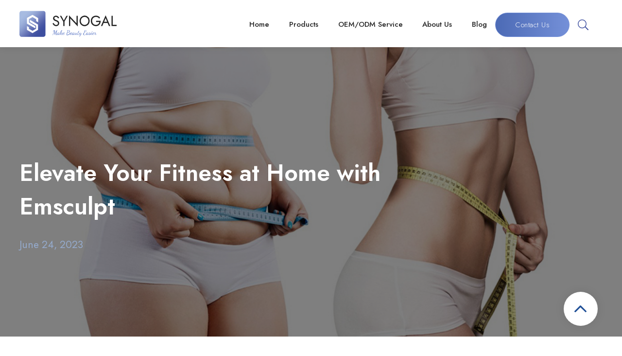

--- FILE ---
content_type: text/html; charset=UTF-8
request_url: https://synogal.com/elevate-your-fitness-at-home-with-emsculpt/
body_size: 12975
content:
<!DOCTYPE html>
<html lang="en-US" prefix="og: https://ogp.me/ns#">

<head>
    <meta charset="UTF-8" />
    <meta http-equiv="X-UA-Compatible" content="IE=edge">
    <meta name="viewport" content="width=device-width, initial-scale=1.0">
    <link rel="stylesheet" href="https://synogal.com/wp-content/themes/sytech/style.css">
    <link rel="stylesheet" href="https://synogal.com/wp-content/themes/sytech/assets/css/home.css">
    <link rel="stylesheet" href="https://synogal.com/wp-content/themes/sytech/assets/css/global.css">
    <link rel="stylesheet" href="https://synogal.com/wp-content/themes/sytech/assets/css/swiper-bundle.min.css">
    <link rel="stylesheet" href="https://synogal.com/wp-content/themes/sytech/assets/css/swiper.min.css">
    <script src="https://synogal.com/wp-content/themes/sytech/assets/js/jquery.min.js"></script>
    <script src="https://synogal.com/wp-content/themes/sytech/assets/js/swiper.min.js"></script>
    <script src="https://synogal.com/wp-content/themes/sytech/assets/js/uikit.min.js"></script>
    <script src="https://synogal.com/wp-content/themes/sytech/assets/js/parallax.js"></script>
    <script src="https://synogal.com/wp-content/themes/sytech/assets/js/parallax.min.js"></script>
    <script src="https://synogal.com/wp-content/themes/sytech/assets/js/index.js"></script>
            <link rel="stylesheet" href="https://synogal.com/wp-content/themes/sytech/assets/css/news.css">
    
                    <link rel="stylesheet" href="https://synogal.com/wp-content/themes/sytech/assets/css/ipad.css">
    <link rel="stylesheet" href="https://synogal.com/wp-content/themes/sytech/assets/css/mobile.css">

    <link rel="preconnect" href="https://fonts.googleapis.com">
    <link rel="preconnect" href="https://fonts.gstatic.com" crossorigin>
    <link href="https://fonts.googleapis.com/css2?family=Dancing+Script&family=Jost:wght@300;400;500;600&display=swap" rel="stylesheet">
        
<!-- Search Engine Optimization by Rank Math - https://s.rankmath.com/home -->
<meta name="description" content="Reshape and rebuild your body fast with Synogal Emsculpt Machine for Home and spa, click in and discover its benefits now."/>
<meta name="robots" content="follow, index, max-snippet:-1, max-video-preview:-1, max-image-preview:large"/>
<link rel="canonical" href="https://synogal.com/elevate-your-fitness-at-home-with-emsculpt/" />
<meta property="og:locale" content="en_US" />
<meta property="og:type" content="article" />
<meta property="og:title" content="Synogal Emsculpt Machine for Home" />
<meta property="og:description" content="Reshape and rebuild your body fast with Synogal Emsculpt Machine for Home and spa, click in and discover its benefits now." />
<meta property="og:url" content="https://synogal.com/elevate-your-fitness-at-home-with-emsculpt/" />
<meta property="og:site_name" content="KMS" />
<meta property="article:section" content="Knowledges" />
<meta property="og:updated_time" content="2023-07-01T17:20:20+08:00" />
<meta property="og:image" content="https://synogal.com/wp-content/uploads/2023/06/Body-Slimming-Before-and-After-2.jpg" />
<meta property="og:image:secure_url" content="https://synogal.com/wp-content/uploads/2023/06/Body-Slimming-Before-and-After-2.jpg" />
<meta property="og:image:width" content="940" />
<meta property="og:image:height" content="609" />
<meta property="og:image:alt" content="Body Slimming Before and After" />
<meta property="og:image:type" content="image/jpeg" />
<meta name="twitter:card" content="summary_large_image" />
<meta name="twitter:title" content="Synogal Emsculpt Machine for Home" />
<meta name="twitter:description" content="Reshape and rebuild your body fast with Synogal Emsculpt Machine for Home and spa, click in and discover its benefits now." />
<meta name="twitter:image" content="https://synogal.com/wp-content/uploads/2023/06/Body-Slimming-Before-and-After-2.jpg" />
<meta name="twitter:label1" content="Written by" />
<meta name="twitter:data1" content="KMS" />
<meta name="twitter:label2" content="Time to read" />
<meta name="twitter:data2" content="5 minutes" />
<!-- /Rank Math WordPress SEO plugin -->

<link rel="alternate" type="application/rss+xml" title="SYNOGAL &raquo; Elevate Your Fitness at Home with Emsculpt Comments Feed" href="https://synogal.com/elevate-your-fitness-at-home-with-emsculpt/feed/" />
<link rel="alternate" title="oEmbed (JSON)" type="application/json+oembed" href="https://synogal.com/wp-json/oembed/1.0/embed?url=https%3A%2F%2Fsynogal.com%2Felevate-your-fitness-at-home-with-emsculpt%2F" />
<link rel="alternate" title="oEmbed (XML)" type="text/xml+oembed" href="https://synogal.com/wp-json/oembed/1.0/embed?url=https%3A%2F%2Fsynogal.com%2Felevate-your-fitness-at-home-with-emsculpt%2F&#038;format=xml" />
<style id='wp-img-auto-sizes-contain-inline-css' type='text/css'>
img:is([sizes=auto i],[sizes^="auto," i]){contain-intrinsic-size:3000px 1500px}
/*# sourceURL=wp-img-auto-sizes-contain-inline-css */
</style>
<link rel='stylesheet' id='wp-block-library-css' href='https://synogal.com/wp-includes/css/dist/block-library/style.min.css?ver=6.9' type='text/css' media='all' />
<style id='wp-block-library-inline-css' type='text/css'>
.has-text-align-justify{text-align:justify;}

/*# sourceURL=wp-block-library-inline-css */
</style><style id='global-styles-inline-css' type='text/css'>
:root{--wp--preset--aspect-ratio--square: 1;--wp--preset--aspect-ratio--4-3: 4/3;--wp--preset--aspect-ratio--3-4: 3/4;--wp--preset--aspect-ratio--3-2: 3/2;--wp--preset--aspect-ratio--2-3: 2/3;--wp--preset--aspect-ratio--16-9: 16/9;--wp--preset--aspect-ratio--9-16: 9/16;--wp--preset--color--black: #000000;--wp--preset--color--cyan-bluish-gray: #abb8c3;--wp--preset--color--white: #ffffff;--wp--preset--color--pale-pink: #f78da7;--wp--preset--color--vivid-red: #cf2e2e;--wp--preset--color--luminous-vivid-orange: #ff6900;--wp--preset--color--luminous-vivid-amber: #fcb900;--wp--preset--color--light-green-cyan: #7bdcb5;--wp--preset--color--vivid-green-cyan: #00d084;--wp--preset--color--pale-cyan-blue: #8ed1fc;--wp--preset--color--vivid-cyan-blue: #0693e3;--wp--preset--color--vivid-purple: #9b51e0;--wp--preset--gradient--vivid-cyan-blue-to-vivid-purple: linear-gradient(135deg,rgb(6,147,227) 0%,rgb(155,81,224) 100%);--wp--preset--gradient--light-green-cyan-to-vivid-green-cyan: linear-gradient(135deg,rgb(122,220,180) 0%,rgb(0,208,130) 100%);--wp--preset--gradient--luminous-vivid-amber-to-luminous-vivid-orange: linear-gradient(135deg,rgb(252,185,0) 0%,rgb(255,105,0) 100%);--wp--preset--gradient--luminous-vivid-orange-to-vivid-red: linear-gradient(135deg,rgb(255,105,0) 0%,rgb(207,46,46) 100%);--wp--preset--gradient--very-light-gray-to-cyan-bluish-gray: linear-gradient(135deg,rgb(238,238,238) 0%,rgb(169,184,195) 100%);--wp--preset--gradient--cool-to-warm-spectrum: linear-gradient(135deg,rgb(74,234,220) 0%,rgb(151,120,209) 20%,rgb(207,42,186) 40%,rgb(238,44,130) 60%,rgb(251,105,98) 80%,rgb(254,248,76) 100%);--wp--preset--gradient--blush-light-purple: linear-gradient(135deg,rgb(255,206,236) 0%,rgb(152,150,240) 100%);--wp--preset--gradient--blush-bordeaux: linear-gradient(135deg,rgb(254,205,165) 0%,rgb(254,45,45) 50%,rgb(107,0,62) 100%);--wp--preset--gradient--luminous-dusk: linear-gradient(135deg,rgb(255,203,112) 0%,rgb(199,81,192) 50%,rgb(65,88,208) 100%);--wp--preset--gradient--pale-ocean: linear-gradient(135deg,rgb(255,245,203) 0%,rgb(182,227,212) 50%,rgb(51,167,181) 100%);--wp--preset--gradient--electric-grass: linear-gradient(135deg,rgb(202,248,128) 0%,rgb(113,206,126) 100%);--wp--preset--gradient--midnight: linear-gradient(135deg,rgb(2,3,129) 0%,rgb(40,116,252) 100%);--wp--preset--font-size--small: 13px;--wp--preset--font-size--medium: 20px;--wp--preset--font-size--large: 36px;--wp--preset--font-size--x-large: 42px;--wp--preset--spacing--20: 0.44rem;--wp--preset--spacing--30: 0.67rem;--wp--preset--spacing--40: 1rem;--wp--preset--spacing--50: 1.5rem;--wp--preset--spacing--60: 2.25rem;--wp--preset--spacing--70: 3.38rem;--wp--preset--spacing--80: 5.06rem;--wp--preset--shadow--natural: 6px 6px 9px rgba(0, 0, 0, 0.2);--wp--preset--shadow--deep: 12px 12px 50px rgba(0, 0, 0, 0.4);--wp--preset--shadow--sharp: 6px 6px 0px rgba(0, 0, 0, 0.2);--wp--preset--shadow--outlined: 6px 6px 0px -3px rgb(255, 255, 255), 6px 6px rgb(0, 0, 0);--wp--preset--shadow--crisp: 6px 6px 0px rgb(0, 0, 0);}:where(.is-layout-flex){gap: 0.5em;}:where(.is-layout-grid){gap: 0.5em;}body .is-layout-flex{display: flex;}.is-layout-flex{flex-wrap: wrap;align-items: center;}.is-layout-flex > :is(*, div){margin: 0;}body .is-layout-grid{display: grid;}.is-layout-grid > :is(*, div){margin: 0;}:where(.wp-block-columns.is-layout-flex){gap: 2em;}:where(.wp-block-columns.is-layout-grid){gap: 2em;}:where(.wp-block-post-template.is-layout-flex){gap: 1.25em;}:where(.wp-block-post-template.is-layout-grid){gap: 1.25em;}.has-black-color{color: var(--wp--preset--color--black) !important;}.has-cyan-bluish-gray-color{color: var(--wp--preset--color--cyan-bluish-gray) !important;}.has-white-color{color: var(--wp--preset--color--white) !important;}.has-pale-pink-color{color: var(--wp--preset--color--pale-pink) !important;}.has-vivid-red-color{color: var(--wp--preset--color--vivid-red) !important;}.has-luminous-vivid-orange-color{color: var(--wp--preset--color--luminous-vivid-orange) !important;}.has-luminous-vivid-amber-color{color: var(--wp--preset--color--luminous-vivid-amber) !important;}.has-light-green-cyan-color{color: var(--wp--preset--color--light-green-cyan) !important;}.has-vivid-green-cyan-color{color: var(--wp--preset--color--vivid-green-cyan) !important;}.has-pale-cyan-blue-color{color: var(--wp--preset--color--pale-cyan-blue) !important;}.has-vivid-cyan-blue-color{color: var(--wp--preset--color--vivid-cyan-blue) !important;}.has-vivid-purple-color{color: var(--wp--preset--color--vivid-purple) !important;}.has-black-background-color{background-color: var(--wp--preset--color--black) !important;}.has-cyan-bluish-gray-background-color{background-color: var(--wp--preset--color--cyan-bluish-gray) !important;}.has-white-background-color{background-color: var(--wp--preset--color--white) !important;}.has-pale-pink-background-color{background-color: var(--wp--preset--color--pale-pink) !important;}.has-vivid-red-background-color{background-color: var(--wp--preset--color--vivid-red) !important;}.has-luminous-vivid-orange-background-color{background-color: var(--wp--preset--color--luminous-vivid-orange) !important;}.has-luminous-vivid-amber-background-color{background-color: var(--wp--preset--color--luminous-vivid-amber) !important;}.has-light-green-cyan-background-color{background-color: var(--wp--preset--color--light-green-cyan) !important;}.has-vivid-green-cyan-background-color{background-color: var(--wp--preset--color--vivid-green-cyan) !important;}.has-pale-cyan-blue-background-color{background-color: var(--wp--preset--color--pale-cyan-blue) !important;}.has-vivid-cyan-blue-background-color{background-color: var(--wp--preset--color--vivid-cyan-blue) !important;}.has-vivid-purple-background-color{background-color: var(--wp--preset--color--vivid-purple) !important;}.has-black-border-color{border-color: var(--wp--preset--color--black) !important;}.has-cyan-bluish-gray-border-color{border-color: var(--wp--preset--color--cyan-bluish-gray) !important;}.has-white-border-color{border-color: var(--wp--preset--color--white) !important;}.has-pale-pink-border-color{border-color: var(--wp--preset--color--pale-pink) !important;}.has-vivid-red-border-color{border-color: var(--wp--preset--color--vivid-red) !important;}.has-luminous-vivid-orange-border-color{border-color: var(--wp--preset--color--luminous-vivid-orange) !important;}.has-luminous-vivid-amber-border-color{border-color: var(--wp--preset--color--luminous-vivid-amber) !important;}.has-light-green-cyan-border-color{border-color: var(--wp--preset--color--light-green-cyan) !important;}.has-vivid-green-cyan-border-color{border-color: var(--wp--preset--color--vivid-green-cyan) !important;}.has-pale-cyan-blue-border-color{border-color: var(--wp--preset--color--pale-cyan-blue) !important;}.has-vivid-cyan-blue-border-color{border-color: var(--wp--preset--color--vivid-cyan-blue) !important;}.has-vivid-purple-border-color{border-color: var(--wp--preset--color--vivid-purple) !important;}.has-vivid-cyan-blue-to-vivid-purple-gradient-background{background: var(--wp--preset--gradient--vivid-cyan-blue-to-vivid-purple) !important;}.has-light-green-cyan-to-vivid-green-cyan-gradient-background{background: var(--wp--preset--gradient--light-green-cyan-to-vivid-green-cyan) !important;}.has-luminous-vivid-amber-to-luminous-vivid-orange-gradient-background{background: var(--wp--preset--gradient--luminous-vivid-amber-to-luminous-vivid-orange) !important;}.has-luminous-vivid-orange-to-vivid-red-gradient-background{background: var(--wp--preset--gradient--luminous-vivid-orange-to-vivid-red) !important;}.has-very-light-gray-to-cyan-bluish-gray-gradient-background{background: var(--wp--preset--gradient--very-light-gray-to-cyan-bluish-gray) !important;}.has-cool-to-warm-spectrum-gradient-background{background: var(--wp--preset--gradient--cool-to-warm-spectrum) !important;}.has-blush-light-purple-gradient-background{background: var(--wp--preset--gradient--blush-light-purple) !important;}.has-blush-bordeaux-gradient-background{background: var(--wp--preset--gradient--blush-bordeaux) !important;}.has-luminous-dusk-gradient-background{background: var(--wp--preset--gradient--luminous-dusk) !important;}.has-pale-ocean-gradient-background{background: var(--wp--preset--gradient--pale-ocean) !important;}.has-electric-grass-gradient-background{background: var(--wp--preset--gradient--electric-grass) !important;}.has-midnight-gradient-background{background: var(--wp--preset--gradient--midnight) !important;}.has-small-font-size{font-size: var(--wp--preset--font-size--small) !important;}.has-medium-font-size{font-size: var(--wp--preset--font-size--medium) !important;}.has-large-font-size{font-size: var(--wp--preset--font-size--large) !important;}.has-x-large-font-size{font-size: var(--wp--preset--font-size--x-large) !important;}
/*# sourceURL=global-styles-inline-css */
</style>

<style id='classic-theme-styles-inline-css' type='text/css'>
/*! This file is auto-generated */
.wp-block-button__link{color:#fff;background-color:#32373c;border-radius:9999px;box-shadow:none;text-decoration:none;padding:calc(.667em + 2px) calc(1.333em + 2px);font-size:1.125em}.wp-block-file__button{background:#32373c;color:#fff;text-decoration:none}
/*# sourceURL=/wp-includes/css/classic-themes.min.css */
</style>
<link rel='stylesheet' id='contact-form-7-css' href='https://synogal.com/wp-content/plugins/contact-form-7/includes/css/styles.css?ver=6.1.4' type='text/css' media='all' />
<link rel='stylesheet' id='newsletter-css' href='https://synogal.com/wp-content/plugins/sytech-newsletter/assets/css/newsletter.css?ver=6.9' type='text/css' media='all' />
<link rel='stylesheet' id='sytech_sidebar-css' href='https://synogal.com/wp-content/plugins/sytech-sidebarfilter/assets/css/sidebar.css?ver=6.9' type='text/css' media='all' />
<link rel='stylesheet' id='elementor-icons-css' href='https://synogal.com/wp-content/plugins/elementor/assets/lib/eicons/css/elementor-icons.min.css?ver=5.23.0' type='text/css' media='all' />
<link rel='stylesheet' id='elementor-frontend-css' href='https://synogal.com/wp-content/plugins/elementor/assets/css/frontend-lite.min.css?ver=3.16.3' type='text/css' media='all' />
<link rel='stylesheet' id='swiper-css' href='https://synogal.com/wp-content/plugins/elementor/assets/lib/swiper/css/swiper.min.css?ver=5.3.6' type='text/css' media='all' />
<link rel='stylesheet' id='elementor-post-1072-css' href='https://synogal.com/wp-content/uploads/elementor/css/post-1072.css?ver=1695094951' type='text/css' media='all' />
<link rel='stylesheet' id='elementor-global-css' href='https://synogal.com/wp-content/uploads/elementor/css/global.css?ver=1695094951' type='text/css' media='all' />
<link rel='stylesheet' id='google-fonts-1-css' href='https://fonts.googleapis.com/css?family=Roboto%3A100%2C100italic%2C200%2C200italic%2C300%2C300italic%2C400%2C400italic%2C500%2C500italic%2C600%2C600italic%2C700%2C700italic%2C800%2C800italic%2C900%2C900italic%7CRoboto+Slab%3A100%2C100italic%2C200%2C200italic%2C300%2C300italic%2C400%2C400italic%2C500%2C500italic%2C600%2C600italic%2C700%2C700italic%2C800%2C800italic%2C900%2C900italic&#038;display=swap&#038;ver=6.9' type='text/css' media='all' />
<link rel='stylesheet' id='jetpack_css-css' href='https://synogal.com/wp-content/plugins/jetpack/css/jetpack.css?ver=11.7.3' type='text/css' media='all' />
<link rel="preconnect" href="https://fonts.gstatic.com/" crossorigin><!--n2css--><script type="text/javascript" src="https://synogal.com/wp-includes/js/jquery/jquery.min.js?ver=3.7.1" id="jquery-core-js"></script>
<script type="text/javascript" src="https://synogal.com/wp-includes/js/jquery/jquery-migrate.min.js?ver=3.4.1" id="jquery-migrate-js"></script>
<script defer src="https://synogal.com/wp-content/plugins/sytech-newsletter/assets/js/validator.js?ver=6.9" type="text/javascript"></script>
<script defer src="https://synogal.com/wp-content/plugins/sytech-sidebarfilter/assets/js/sidebar.js?ver=6.9" type="text/javascript"></script>
<link rel="https://api.w.org/" href="https://synogal.com/wp-json/" /><link rel="alternate" title="JSON" type="application/json" href="https://synogal.com/wp-json/wp/v2/posts/5079" /><link rel="EditURI" type="application/rsd+xml" title="RSD" href="https://synogal.com/xmlrpc.php?rsd" />
<meta name="generator" content="WordPress 6.9" />
<link rel='shortlink' href='https://synogal.com/?p=5079' />
<!-- HFCM by 99 Robots - Snippet # 1:  -->
<!-- Google tag (gtag.js) -->
<script async src="https://www.googletagmanager.com/gtag/js?id=AW-11197721870"></script>
<script>
  window.dataLayer = window.dataLayer || [];
  function gtag(){dataLayer.push(arguments);}
  gtag('js', new Date());

  gtag('config', 'AW-11197721870');
</script>

<!-- /end HFCM by 99 Robots -->
	<style>img#wpstats{display:none}</style>
		<meta name="generator" content="Elementor 3.16.3; features: e_dom_optimization, e_optimized_assets_loading, e_optimized_css_loading, additional_custom_breakpoints; settings: css_print_method-external, google_font-enabled, font_display-swap">
<meta name="generator" content="Powered by Slider Revolution 6.5.31 - responsive, Mobile-Friendly Slider Plugin for WordPress with comfortable drag and drop interface." />
<link rel="icon" href="https://synogal.com/wp-content/uploads/2022/09/cropped-logo-32x32.png" sizes="32x32" />
<link rel="icon" href="https://synogal.com/wp-content/uploads/2022/09/cropped-logo-192x192.png" sizes="192x192" />
<link rel="apple-touch-icon" href="https://synogal.com/wp-content/uploads/2022/09/cropped-logo-180x180.png" />
<meta name="msapplication-TileImage" content="https://synogal.com/wp-content/uploads/2022/09/cropped-logo-270x270.png" />
<script>function setREVStartSize(e){
			//window.requestAnimationFrame(function() {
				window.RSIW = window.RSIW===undefined ? window.innerWidth : window.RSIW;
				window.RSIH = window.RSIH===undefined ? window.innerHeight : window.RSIH;
				try {
					var pw = document.getElementById(e.c).parentNode.offsetWidth,
						newh;
					pw = pw===0 || isNaN(pw) || (e.l=="fullwidth" || e.layout=="fullwidth") ? window.RSIW : pw;
					e.tabw = e.tabw===undefined ? 0 : parseInt(e.tabw);
					e.thumbw = e.thumbw===undefined ? 0 : parseInt(e.thumbw);
					e.tabh = e.tabh===undefined ? 0 : parseInt(e.tabh);
					e.thumbh = e.thumbh===undefined ? 0 : parseInt(e.thumbh);
					e.tabhide = e.tabhide===undefined ? 0 : parseInt(e.tabhide);
					e.thumbhide = e.thumbhide===undefined ? 0 : parseInt(e.thumbhide);
					e.mh = e.mh===undefined || e.mh=="" || e.mh==="auto" ? 0 : parseInt(e.mh,0);
					if(e.layout==="fullscreen" || e.l==="fullscreen")
						newh = Math.max(e.mh,window.RSIH);
					else{
						e.gw = Array.isArray(e.gw) ? e.gw : [e.gw];
						for (var i in e.rl) if (e.gw[i]===undefined || e.gw[i]===0) e.gw[i] = e.gw[i-1];
						e.gh = e.el===undefined || e.el==="" || (Array.isArray(e.el) && e.el.length==0)? e.gh : e.el;
						e.gh = Array.isArray(e.gh) ? e.gh : [e.gh];
						for (var i in e.rl) if (e.gh[i]===undefined || e.gh[i]===0) e.gh[i] = e.gh[i-1];
											
						var nl = new Array(e.rl.length),
							ix = 0,
							sl;
						e.tabw = e.tabhide>=pw ? 0 : e.tabw;
						e.thumbw = e.thumbhide>=pw ? 0 : e.thumbw;
						e.tabh = e.tabhide>=pw ? 0 : e.tabh;
						e.thumbh = e.thumbhide>=pw ? 0 : e.thumbh;
						for (var i in e.rl) nl[i] = e.rl[i]<window.RSIW ? 0 : e.rl[i];
						sl = nl[0];
						for (var i in nl) if (sl>nl[i] && nl[i]>0) { sl = nl[i]; ix=i;}
						var m = pw>(e.gw[ix]+e.tabw+e.thumbw) ? 1 : (pw-(e.tabw+e.thumbw)) / (e.gw[ix]);
						newh =  (e.gh[ix] * m) + (e.tabh + e.thumbh);
					}
					var el = document.getElementById(e.c);
					if (el!==null && el) el.style.height = newh+"px";
					el = document.getElementById(e.c+"_wrapper");
					if (el!==null && el) {
						el.style.height = newh+"px";
						el.style.display = "block";
					}
				} catch(e){
					console.log("Failure at Presize of Slider:" + e)
				}
			//});
		  };</script>
		<style type="text/css" id="wp-custom-css">
			.our_product_main-list .product .infos .des{    
    font-size: 14px;
    color: #666666;
    display: -webkit-box;
    overflow: hidden;
    text-overflow: ellipsis;
    -webkit-line-clamp: 1;
    -webkit-box-orient: vertical;
}		</style>
		    <!-- Google tag (gtag.js) -->
    <script async src="https://www.googletagmanager.com/gtag/js?id=UA-252332050-1"></script>
    <script>
      window.dataLayer = window.dataLayer || [];
      function gtag(){dataLayer.push(arguments);}
      gtag('js', new Date());

      gtag('config', 'UA-252332050-1');
    </script>
	<!-- Google tag (gtag.js) -->
<script async src="https://www.googletagmanager.com/gtag/js?id=G-PQMKEKWRRD"></script>
<script>
  window.dataLayer = window.dataLayer || [];
  function gtag(){dataLayer.push(arguments);}
  gtag('js', new Date());

  gtag('config', 'G-PQMKEKWRRD');
</script>
<link rel='stylesheet' id='rs-plugin-settings-css' href='https://synogal.com/wp-content/plugins/revslider/public/assets/css/rs6.css?ver=6.5.31' type='text/css' media='all' />
<style id='rs-plugin-settings-inline-css' type='text/css'>
#rs-demo-id {}
/*# sourceURL=rs-plugin-settings-inline-css */
</style>
</head>



<body class="wp-singular post-template-default single single-post postid-5079 single-format-standard wp-theme-sytech elementor-default elementor-kit-1072 elementor-page elementor-page-5079" data-siteurl="https://synogal.com">
        <header class="main-header">
        <!--  -->
        <div class="main-menu content">
            <a class="logo" style="background:url('https://synogal.com/wp-content/themes/sytech/assets/img/logo2.svg') no-repeat center;" href="https://synogal.com">
                SYNOGAL                <span class='link_desc'>Homepage</span>
            </a>
            <div class="main">
                <div class="menu-header-container"><ul id="menu-header" class="menu"><li id="menu-item-6348" class="menu-item menu-item-type-post_type menu-item-object-page menu-item-home menu-item-6348"><a href="https://synogal.com/">Home</a></li>
<li id="menu-item-204" class="menu-item menu-item-type-taxonomy menu-item-object-productcat menu-item-204"><a href="https://synogal.com/products/facial-machine/">Products</a></li>
<li id="menu-item-31" class="menu-item menu-item-type-post_type menu-item-object-page menu-item-31"><a href="https://synogal.com/customized-beauty-equipment/">OEM/ODM Service</a></li>
<li id="menu-item-27" class="menu-item menu-item-type-post_type menu-item-object-page menu-item-27"><a href="https://synogal.com/about/">About Us</a></li>
<li id="menu-item-824" class="menu-item menu-item-type-post_type menu-item-object-page current_page_parent menu-item-824"><a href="https://synogal.com/blog/">Blog</a></li>
</ul></div>                                <a href="https://synogal.com/contact/" class="contact-btn big radius button">Contact Us</a>
                <span class="search"></span>
            </div>
                        <div class="search-block">
                <div class="content">
                    <span class="wd-close-search wd-action-btn wd-style-icon wd-cross-icon"></span>
                    <form role="search" method="get" class="searchform" action="https://synogal.com">
                        <input type="text" class="s wd-search-inited" placeholder="Search for Products" value="" name="s" aria-label="Search" title="Search for products" autocomplete="off">
                        <input type="hidden" name="post_type" value="product">
                                            </form>
                </div>
            </div>
        </div>
    </header><div class="news_detail-banner parallax-window" data-parallax="scroll" data-image-src="https://synogal.com/wp-content/uploads/2023/06/Body-Slimming-Before-and-After-2.jpg">
	<div class="content">
		<div class="news_detail-box">
			<div class="text_content">
				<div></div>
				<h1>Elevate Your Fitness at Home with Emsculpt</h1>
				<span class="date">June 24, 2023</span>
			</div>
		</div>
	</div>
</div>
<div class="news_detail-content mt6">
	<div class="content">
		<div class="news_detail-box flex between">
			<div class="news_detail-text_content">
						<div data-elementor-type="wp-post" data-elementor-id="5079" class="elementor elementor-5079">
									<section class="elementor-section elementor-top-section elementor-element elementor-element-8593770 elementor-section-boxed elementor-section-height-default elementor-section-height-default" data-id="8593770" data-element_type="section">
						<div class="elementor-container elementor-column-gap-default">
					<div class="elementor-column elementor-col-100 elementor-top-column elementor-element elementor-element-13f4498" data-id="13f4498" data-element_type="column">
			<div class="elementor-widget-wrap elementor-element-populated">
								<div class="elementor-element elementor-element-bc27942 elementor-widget elementor-widget-text-editor" data-id="bc27942" data-element_type="widget" data-widget_type="text-editor.default">
				<div class="elementor-widget-container">
			<style>/*! elementor - v3.16.0 - 14-09-2023 */
.elementor-widget-text-editor.elementor-drop-cap-view-stacked .elementor-drop-cap{background-color:#69727d;color:#fff}.elementor-widget-text-editor.elementor-drop-cap-view-framed .elementor-drop-cap{color:#69727d;border:3px solid;background-color:transparent}.elementor-widget-text-editor:not(.elementor-drop-cap-view-default) .elementor-drop-cap{margin-top:8px}.elementor-widget-text-editor:not(.elementor-drop-cap-view-default) .elementor-drop-cap-letter{width:1em;height:1em}.elementor-widget-text-editor .elementor-drop-cap{float:left;text-align:center;line-height:1;font-size:50px}.elementor-widget-text-editor .elementor-drop-cap-letter{display:inline-block}</style>				<p>Transform Your Body at Home with Emsculpt: The Power of Personalized Muscle Sculpting</p>						</div>
				</div>
					</div>
		</div>
							</div>
		</section>
				<section class="elementor-section elementor-top-section elementor-element elementor-element-5d2fc0e elementor-section-boxed elementor-section-height-default elementor-section-height-default" data-id="5d2fc0e" data-element_type="section">
						<div class="elementor-container elementor-column-gap-default">
					<div class="elementor-column elementor-col-100 elementor-top-column elementor-element elementor-element-3132a5a" data-id="3132a5a" data-element_type="column">
			<div class="elementor-widget-wrap elementor-element-populated">
								<div class="elementor-element elementor-element-366bad5 elementor-widget elementor-widget-text-editor" data-id="366bad5" data-element_type="widget" data-widget_type="text-editor.default">
				<div class="elementor-widget-container">
							<p>Understanding How <a href="https://synogal.com/products/hi-emt-slimming-machine/">HIFEM</a> Technology Builds Muscles</p><p>HIFEM, which stands for High-Intensity Focused Electromagnetic, is the innovative technology behind Emsculpt and its ability to build muscles. This advanced technology has gained significant attention in the field of body contouring and muscle toning.</p><p>HIFEM technology works by delivering electromagnetic energy to the targeted muscles, inducing powerful muscle contractions. These contractions are far more intense than what can be achieved through voluntary muscle contractions during regular exercise. In fact, a single Emsculpt session can trigger thousands of contractions in the targeted muscle group.</p><p>The electromagnetic energy emitted by the Emsculpt device penetrates through the skin and fat layers, reaching deep into the muscle tissue. This energy stimulates motor neurons, which are responsible for muscle contractions. As a result, the muscle fibers contract and relax rapidly, mimicking the effect of an intense workout.</p><p>The unique aspect of HIFEM technology is its ability to target specific muscles while bypassing the surrounding tissues, such as skin, fat, and organs. This allows for a highly focused and effective muscle-building treatment without causing harm or discomfort to other areas.</p><p>The intense muscle contractions induced by HIFEM technology create a process called &#8220;supramaximal contractions.&#8221; These contractions force the muscles to adapt and strengthen by triggering a rapid metabolic response. The muscles undergo a remodeling process, where old muscle fibers are broken down and new, stronger muscle fibers are produced. Over time, this leads to increased muscle mass, improved muscle tone, and enhanced definition.</p><p>One of the significant advantages of HIFEM technology is its ability to target specific muscle groups, such as the abdomen, buttocks, arms, or legs. This precision allows individuals to address their specific problem areas and sculpt their bodies according to their desired aesthetic goals.</p>						</div>
				</div>
					</div>
		</div>
							</div>
		</section>
				<section class="elementor-section elementor-top-section elementor-element elementor-element-f33736e elementor-section-boxed elementor-section-height-default elementor-section-height-default" data-id="f33736e" data-element_type="section">
						<div class="elementor-container elementor-column-gap-default">
					<div class="elementor-column elementor-col-100 elementor-top-column elementor-element elementor-element-e3e950c" data-id="e3e950c" data-element_type="column">
			<div class="elementor-widget-wrap elementor-element-populated">
								<div class="elementor-element elementor-element-19ce62b elementor-widget elementor-widget-text-editor" data-id="19ce62b" data-element_type="widget" data-widget_type="text-editor.default">
				<div class="elementor-widget-container">
							<p>Emsculpt vs. Traditional Exercise: Exploring the Benefits and Differences</p><p>Emsculpt and traditional exercise are two different approaches to achieving muscle growth and toning. While both methods can contribute to improving muscle tone and overall fitness, there are distinct differences between them. Let&#8217;s explore the benefits and differences of Emsculpt compared to traditional exercise.</p><ol><li><p>Muscle Engagement: Traditional exercise involves voluntary muscle contractions through activities such as weightlifting, cardio exercises, or bodyweight exercises. On the other hand, Emsculpt utilizes HIFEM technology to induce involuntary muscle contractions that are more intense and targeted. These contractions engage a higher percentage of muscle fibers compared to voluntary contractions during traditional exercise.</p></li><li><p>Efficiency and Intensity: Emsculpt treatments deliver a concentrated series of intense muscle contractions within a short period, typically lasting around 30 minutes. This concentrated intensity is difficult to replicate through traditional exercise alone. In contrast, traditional exercise requires longer durations to achieve similar muscle contractions and may not specifically target the same level of intensity in the muscles.</p></li><li><p>Time Commitment: Traditional exercise often requires regular and consistent workouts over an extended period to see noticeable muscle growth and toning. Emsculpt, while also recommended as a series of treatments, can provide results in a shorter time frame due to the focused and intensified nature of the muscle contractions.</p></li><li><p>Targeted Muscle Areas: Traditional exercise allows for a broader range of muscle group targeting, as various exercises can isolate specific muscles or muscle groups. However, Emsculpt technology allows for precise targeting of specific muscle groups, such as the abdomen, buttocks, arms, or legs. This can be beneficial for individuals seeking specific muscle enhancement in these areas.</p></li><li><p>Complementary Approach: Emsculpt can be seen as a complementary treatment to traditional exercise. While Emsculpt can help enhance muscle tone and definition, it should not replace an active and healthy lifestyle that includes regular exercise and proper nutrition. Traditional exercise promotes cardiovascular health, overall strength, and flexibility, which are important aspects of overall fitness.</p></li><li><p>Personalization and Individual Goals: Traditional exercise offers a wide range of options, allowing individuals to customize their workouts based on personal preferences and fitness goals. Emsculpt, on the other hand, provides a standardized treatment protocol focused on specific muscle groups. Individuals should consider their unique goals and preferences when choosing between Emsculpt and traditional exercise.</p></li></ol>						</div>
				</div>
					</div>
		</div>
							</div>
		</section>
				<section class="elementor-section elementor-top-section elementor-element elementor-element-ffcbd66 elementor-section-boxed elementor-section-height-default elementor-section-height-default" data-id="ffcbd66" data-element_type="section">
						<div class="elementor-container elementor-column-gap-default">
					<div class="elementor-column elementor-col-100 elementor-top-column elementor-element elementor-element-b31b245" data-id="b31b245" data-element_type="column">
			<div class="elementor-widget-wrap elementor-element-populated">
								<div class="elementor-element elementor-element-e669ff9 elementor-widget elementor-widget-text-editor" data-id="e669ff9" data-element_type="widget" data-widget_type="text-editor.default">
				<div class="elementor-widget-container">
							<p>Targeting Problem Areas: How Emsculpt Can Help Sculpt and Define Abs, Arms, and Buttocks</p><p>Emsculpt is an innovative body sculpting treatment that can effectively target and enhance specific problem areas such as the abs, arms, and buttocks. Let&#8217;s explore how Emsculpt can help sculpt and define these areas:</p><ol><li><p>Abdominal Sculpting: Many individuals struggle with stubborn abdominal fat and desire a more defined and toned midsection. Emsculpt can help address this concern by inducing powerful muscle contractions in the abdominal area. These contractions strengthen and tone the underlying muscles, leading to improved muscle definition and a more sculpted appearance. Emsculpt can effectively target both the rectus abdominis muscles (commonly known as the &#8220;six-pack&#8221;) and the oblique muscles, helping to create a more chiseled and contoured abdomen.</p></li><li><p>Arm Toning: Flabby or loose skin in the upper arms can be a source of frustration for many people. Emsculpt can assist in toning and firming the arms by stimulating the muscles in this area. The electromagnetic energy emitted by the Emsculpt device triggers powerful contractions in the biceps and triceps, strengthening and tightening the muscles. As a result, the arms become more defined and sculpted, reducing the appearance of sagging or flabbiness.</p></li><li><p>Buttock Enhancement: Achieving a toned and lifted buttocks is a common aesthetic goal for many individuals. Emsculpt offers a non-invasive alternative to surgical procedures by targeting and strengthening the gluteal muscles. By inducing intense muscle contractions in the buttocks, Emsculpt can help lift, firm, and enhance the shape of the buttocks. This can lead to a more rounded and toned appearance, providing a natural and sculpted look.</p></li></ol>						</div>
				</div>
					</div>
		</div>
							</div>
		</section>
				<section class="elementor-section elementor-top-section elementor-element elementor-element-e79670e elementor-section-boxed elementor-section-height-default elementor-section-height-default" data-id="e79670e" data-element_type="section">
						<div class="elementor-container elementor-column-gap-default">
					<div class="elementor-column elementor-col-100 elementor-top-column elementor-element elementor-element-55e3b49" data-id="55e3b49" data-element_type="column">
			<div class="elementor-widget-wrap elementor-element-populated">
								<div class="elementor-element elementor-element-5033588 elementor-widget elementor-widget-text-editor" data-id="5033588" data-element_type="widget" data-widget_type="text-editor.default">
				<div class="elementor-widget-container">
							<p><a href="https://synogal.com/products/electric-muscle-stimulator-slimming-machine/">Emsculpt machine</a> offers a convenient and effective way to elevate your fitness routine at home. This cutting-edge technology utilizes high-intensity focused electromagnetic (HIFEM) energy to stimulate powerful muscle contractions, helping to build and tone muscles in specific areas. Whether you&#8217;re looking to sculpt your abs, tone your arms, or enhance your buttocks, Emsculpt can target these problem areas and deliver noticeable results. By incorporating Emsculpt into your home fitness regimen, you can take your workouts to the next level and achieve a more defined and sculpted physique.</p>						</div>
				</div>
					</div>
		</div>
							</div>
		</section>
							</div>
						
            <div class="social">
                <a class="facebook" href="https://www.facebook.com/sharer/sharer.php?u=https://synogal.com/elevate-your-fitness-at-home-with-emsculpt/" target="_blank"></a>
                <a class="twitter" href="https://twitter.com/share?url=https://synogal.com/elevate-your-fitness-at-home-with-emsculpt/" target="_blank"></a>
                <a class="pinterest" href="https://pinterest.com/pin/create/button/?url=https://synogal.com/elevate-your-fitness-at-home-with-emsculpt/" target="_blank"></a>
                            </div>			</div>
			<div class="news-sidebar sidebar">
				<strong>Categories</strong>
				<ul class="news-cat">
					<li><a href="https://synogal.com/blog/">All News</a></li>
										<li ><a href="https://synogal.com/category/solutions/">Solutions</a></li>
										<li class="active"><a href="https://synogal.com/category/knowledges/">Knowledges</a></li>
									</ul>
				<strong>Latest News</strong>
												<ul class="latest-list">
					<li>
    <a href="https://synogal.com/the-science-behind-hifu-how-focused-ultrasound-rejuvenates-skin/">
        <div class="img">
            <span style="background:url('https://synogal.com/wp-content/uploads/2025/06/超声波-150x150.png') no-repeat center; background-size: cover;"></span>
        </div>
        <div class="mess">
            <p class="title">The Science Behind HIFU: How Focused Ultrasound Rejuvenates Skin</p>
            <span>June 28, 2025</span>
        </div>
    </a>
</li><li>
    <a href="https://synogal.com/no-needle-mesotherapy-the-painless-revolution-in-skin-rejuvenation/">
        <div class="img">
            <span style="background:url('https://synogal.com/wp-content/uploads/2025/06/2.1-150x150.png') no-repeat center; background-size: cover;"></span>
        </div>
        <div class="mess">
            <p class="title">No-Needle Mesotherapy: The Painless Revolution in Skin Rejuvenation</p>
            <span>June 28, 2025</span>
        </div>
    </a>
</li>				</ul>
				<a href="https://synogal.com/blog/" class="view-all">View All</a>
							</div>
		</div>
	</div>
</div>
  <div class="home-contact contact-team">
    <div class="content flex between align-center">
      <div class="left">
        <h2>Contact Our Team</h2>
      </div>
      <div class="right">
        <ul>
          <li>
            <span>Call Our Support Team</span>
            <p><strong>+86 188 1396 2549</strong></p>
          </li>
          <li>
            <span>Email Our Support Team</span>
            <p><strong>export01@synogal.com</strong></p>
          </li>
        </ul>
      </div>
    </div>
  </div><div id="go-top">
    
</div>
<div class="video-modal">
    <div class="video-content">
      
    </div>
    <div class="video-lay">

    </div>
</div>
 
  <footer>
    <div class="content">
      <!--       <div class="contact-mess slide-obj">
        <span>Contact us</span>
        <ul>
          <li class="phone">+86 576-82103102</li>
          <li class="fax">+86 576-82103165</li>
          <li class="email">info@xxxxxxxxx.cn</li>
          <li class="address">Central Park, Fengjiang Street, Luqiao District, Taizhou City, Zhejiang Province, China
          </li>
        </ul>
      </div> -->
      <div class="slide-obj">
        <span>Our Products</span>
        <div class="menu-our-products-container"><ul id="menu-our-products" class="menu"><li id="menu-item-208" class="menu-item menu-item-type-taxonomy menu-item-object-productcat menu-item-208"><a href="https://synogal.com/products/facial-machine/">Facial machine</a></li>
<li id="menu-item-209" class="menu-item menu-item-type-taxonomy menu-item-object-productcat menu-item-209"><a href="https://synogal.com/products/body-slimming-machine-manufacturer/">Body slimming machine</a></li>
<li id="menu-item-211" class="menu-item menu-item-type-taxonomy menu-item-object-productcat menu-item-211"><a href="https://synogal.com/products/laser-beauty-equipment/">Laser beauty equipment</a></li>
<li id="menu-item-212" class="menu-item menu-item-type-taxonomy menu-item-object-productcat menu-item-212"><a href="https://synogal.com/products/physiotherapy-machine/">Physiotherapy machine</a></li>
</ul></div>      </div>
      <div class="slide-obj">
        <span>Quick Links</span>
        <div class="menu-quick-links-container"><ul id="menu-quick-links" class="menu"><li id="menu-item-214" class="menu-item menu-item-type-post_type menu-item-object-page menu-item-home menu-item-214"><a href="https://synogal.com/">Home</a></li>
<li id="menu-item-215" class="menu-item menu-item-type-post_type menu-item-object-page current_page_parent menu-item-215"><a href="https://synogal.com/blog/">Blog</a></li>
<li id="menu-item-218" class="menu-item menu-item-type-post_type menu-item-object-page menu-item-218"><a href="https://synogal.com/customized-beauty-equipment/">OEM/ODM Service</a></li>
<li id="menu-item-216" class="menu-item menu-item-type-post_type menu-item-object-page menu-item-216"><a href="https://synogal.com/about/">About Us</a></li>
<li id="menu-item-217" class="menu-item menu-item-type-post_type menu-item-object-page menu-item-217"><a href="https://synogal.com/downloads/">Resources</a></li>
<li id="menu-item-37" class="menu-item menu-item-type-post_type menu-item-object-page menu-item-37"><a href="https://synogal.com/contact/">Contact Us</a></li>
</ul></div>      </div>
      <div class="slide-obj">
        <span>Solutions</span>
        <div class="menu-solutions-container"><ul id="menu-solutions" class="menu"><li id="menu-item-219" class="menu-item menu-item-type-custom menu-item-object-custom menu-item-219"><a href="https://synogal.com/application/obesity/">Obesity</a></li>
<li id="menu-item-220" class="menu-item menu-item-type-custom menu-item-object-custom menu-item-220"><a href="https://synogal.com/application/aging/">Aging</a></li>
<li id="menu-item-221" class="menu-item menu-item-type-custom menu-item-object-custom menu-item-221"><a href="https://synogal.com/application/hair-removal/">Hair Removal</a></li>
<li id="menu-item-222" class="menu-item menu-item-type-custom menu-item-object-custom menu-item-222"><a href="https://synogal.com/application/physical-therapy/">Physical Therapy</a></li>
</ul></div>      </div>
      <div class="slide-obj">
        <span>Support</span>
        <div class="menu-support-container"><ul id="menu-support" class="menu"><li id="menu-item-225" class="menu-item menu-item-type-post_type menu-item-object-page menu-item-225"><a href="https://synogal.com/about/">About Us</a></li>
<li id="menu-item-224" class="menu-item menu-item-type-post_type menu-item-object-page menu-item-224"><a href="https://synogal.com/contact/">Contact Us</a></li>
<li id="menu-item-223" class="menu-item menu-item-type-post_type menu-item-object-page menu-item-223"><a href="https://synogal.com/downloads/">Resources</a></li>
</ul></div>      </div>
      <div class="slide-obj subscribe">
        <span>Newsletter</span>
        <div>
          <p>Please subscribe above to receive our e-issues.You can unsubscribe at any time, subscribe now!</p>
          <div class="form">
                              <form method="post" action="https://synogal.com/wp-content/plugins/sytech-newsletter/requests/new_subscription.php" id="sytech-newsletter-subscription">
        <input type="email" name="email_registration" placeholder="Subscribe our newsletter" required>
        <input type="submit" value="Submit">
    </form>
                          </div>
        </div>
      </div>
    </div>
    <div class="footer-logo">
      <div class="content">
        <div class="flex between align-center">
          <a href="https://synogal.com" class="logo"
            style="background: url(https://synogal.com/wp-content/themes/sytech/assets/img/logo.svg) no-repeat center;"></a>
          <div class="social">
                                        <a class="facebook" href="https://www.facebook.com/Synogal-109802391713527">Facebook</a>
                                                <a class="twitter" href="#">Twitter</a>
                                                <a class="youtube" href="https://www.youtube.com/channel/UC5V35g51s4Vet7C3hhyEs-Q">Youtube</a>
                                                <a class="pinterest" href="#">Pinterest</a>
                        </div>        </div>
      </div>
    </div>
    <div class="footer_copyright content">
      <p>©2022 Guangzhou Synogal Electronic Equipment Ltd. All Rights Reserved</p>
      <div class="footer_copyright-right">
        <div class="menu-footer-container"><ul id="menu-footer" class="menu"><li id="menu-item-48" class="menu-item menu-item-type-post_type menu-item-object-page menu-item-48"><a href="https://synogal.com/contact/">Contact</a></li>
</ul></div>      </div>
    </div>
  </footer>
  
		<script>
			window.RS_MODULES = window.RS_MODULES || {};
			window.RS_MODULES.modules = window.RS_MODULES.modules || {};
			window.RS_MODULES.waiting = window.RS_MODULES.waiting || [];
			window.RS_MODULES.defered = true;
			window.RS_MODULES.moduleWaiting = window.RS_MODULES.moduleWaiting || {};
			window.RS_MODULES.type = 'compiled';
		</script>
		<script type="speculationrules">
{"prefetch":[{"source":"document","where":{"and":[{"href_matches":"/*"},{"not":{"href_matches":["/wp-*.php","/wp-admin/*","/wp-content/uploads/*","/wp-content/*","/wp-content/plugins/*","/wp-content/themes/sytech/*","/*\\?(.+)"]}},{"not":{"selector_matches":"a[rel~=\"nofollow\"]"}},{"not":{"selector_matches":".no-prefetch, .no-prefetch a"}}]},"eagerness":"conservative"}]}
</script>

<!--Start of Tawk.to Script (0.7.2)-->
<script id="tawk-script" type="text/javascript">
var Tawk_API = Tawk_API || {};
var Tawk_LoadStart=new Date();
(function(){
	var s1 = document.createElement( 'script' ),s0=document.getElementsByTagName( 'script' )[0];
	s1.async = true;
	s1.src = 'https://embed.tawk.to/637f037db0d6371309d0cecc/1gik2b8l7';
	s1.charset = 'UTF-8';
	s1.setAttribute( 'crossorigin','*' );
	s0.parentNode.insertBefore( s1, s0 );
})();
</script>
<!--End of Tawk.to Script (0.7.2)-->
<script type="text/javascript" id="wpcf7-redirect-script-js-extra">
/* <![CDATA[ */
var wpcf7_redirect_forms = {"3091":{"page_id":"0","external_url":"","use_external_url":"","open_in_new_tab":"","http_build_query":"","http_build_query_selectively":"","http_build_query_selectively_fields":"","delay_redirect":"0","after_sent_script":"","thankyou_page_url":""},"133":{"page_id":"727","external_url":"https://synogal.com/thank-you/","use_external_url":"","open_in_new_tab":"","http_build_query":"","http_build_query_selectively":"","http_build_query_selectively_fields":"","delay_redirect":"0","after_sent_script":"","thankyou_page_url":"https://synogal.com/thank-you/"},"127":{"page_id":"727","external_url":"https://synogal.com/thank-you/","use_external_url":"","open_in_new_tab":"","http_build_query":"","http_build_query_selectively":"","http_build_query_selectively_fields":"","delay_redirect":"0","after_sent_script":"","thankyou_page_url":"https://synogal.com/thank-you/"},"77":{"page_id":"727","external_url":"https://synogal.com/thank-you/","use_external_url":"","open_in_new_tab":"","http_build_query":"","http_build_query_selectively":"","http_build_query_selectively_fields":"","delay_redirect":"0","after_sent_script":"","thankyou_page_url":"https://synogal.com/thank-you/"},"25":{"page_id":"727","external_url":"https://synogal.com/thank-you/","use_external_url":"","open_in_new_tab":"","http_build_query":"","http_build_query_selectively":"","http_build_query_selectively_fields":"","delay_redirect":"0","after_sent_script":"","thankyou_page_url":"https://synogal.com/thank-you/"},"24":{"page_id":"727","external_url":"https://synogal.com/thank-you/","use_external_url":"","open_in_new_tab":"","http_build_query":"","http_build_query_selectively":"","http_build_query_selectively_fields":"","delay_redirect":"0","after_sent_script":"","thankyou_page_url":"https://synogal.com/thank-you/"}};
//# sourceURL=wpcf7-redirect-script-js-extra
/* ]]> */
</script>
<script type="text/javascript" src="https://synogal.com/wp-content/plugins/cf7-redirection/js/wpcf7-redirect-script.js" id="wpcf7-redirect-script-js"></script>
<script type="text/javascript" src="https://synogal.com/wp-includes/js/dist/hooks.min.js?ver=dd5603f07f9220ed27f1" id="wp-hooks-js"></script>
<script type="text/javascript" src="https://synogal.com/wp-includes/js/dist/i18n.min.js?ver=c26c3dc7bed366793375" id="wp-i18n-js"></script>
<script type="text/javascript" id="wp-i18n-js-after">
/* <![CDATA[ */
wp.i18n.setLocaleData( { 'text direction\u0004ltr': [ 'ltr' ] } );
//# sourceURL=wp-i18n-js-after
/* ]]> */
</script>
<script type="text/javascript" src="https://synogal.com/wp-content/plugins/contact-form-7/includes/swv/js/index.js?ver=6.1.4" id="swv-js"></script>
<script type="text/javascript" id="contact-form-7-js-before">
/* <![CDATA[ */
var wpcf7 = {
    "api": {
        "root": "https:\/\/synogal.com\/wp-json\/",
        "namespace": "contact-form-7\/v1"
    }
};
//# sourceURL=contact-form-7-js-before
/* ]]> */
</script>
<script type="text/javascript" src="https://synogal.com/wp-content/plugins/contact-form-7/includes/js/index.js?ver=6.1.4" id="contact-form-7-js"></script>
<script type="text/javascript" src="https://synogal.com/wp-content/plugins/revslider/public/assets/js/rbtools.min.js?ver=6.5.18" defer async id="tp-tools-js"></script>
<script type="text/javascript" src="https://synogal.com/wp-content/plugins/revslider/public/assets/js/rs6.min.js?ver=6.5.31" defer async id="revmin-js"></script>
<script type="text/javascript" src="https://synogal.com/wp-content/plugins/elementor/assets/js/webpack.runtime.min.js?ver=3.16.3" id="elementor-webpack-runtime-js"></script>
<script type="text/javascript" src="https://synogal.com/wp-content/plugins/elementor/assets/js/frontend-modules.min.js?ver=3.16.3" id="elementor-frontend-modules-js"></script>
<script type="text/javascript" src="https://synogal.com/wp-content/plugins/elementor/assets/lib/waypoints/waypoints.min.js?ver=4.0.2" id="elementor-waypoints-js"></script>
<script type="text/javascript" src="https://synogal.com/wp-includes/js/jquery/ui/core.min.js?ver=1.13.3" id="jquery-ui-core-js"></script>
<script type="text/javascript" id="elementor-frontend-js-before">
/* <![CDATA[ */
var elementorFrontendConfig = {"environmentMode":{"edit":false,"wpPreview":false,"isScriptDebug":false},"i18n":{"shareOnFacebook":"Share on Facebook","shareOnTwitter":"Share on Twitter","pinIt":"Pin it","download":"Download","downloadImage":"Download image","fullscreen":"Fullscreen","zoom":"Zoom","share":"Share","playVideo":"Play Video","previous":"Previous","next":"Next","close":"Close","a11yCarouselWrapperAriaLabel":"Carousel | Horizontal scrolling: Arrow Left & Right","a11yCarouselPrevSlideMessage":"Previous slide","a11yCarouselNextSlideMessage":"Next slide","a11yCarouselFirstSlideMessage":"This is the first slide","a11yCarouselLastSlideMessage":"This is the last slide","a11yCarouselPaginationBulletMessage":"Go to slide"},"is_rtl":false,"breakpoints":{"xs":0,"sm":480,"md":768,"lg":1025,"xl":1440,"xxl":1600},"responsive":{"breakpoints":{"mobile":{"label":"Mobile Portrait","value":767,"default_value":767,"direction":"max","is_enabled":true},"mobile_extra":{"label":"Mobile Landscape","value":880,"default_value":880,"direction":"max","is_enabled":false},"tablet":{"label":"Tablet Portrait","value":1024,"default_value":1024,"direction":"max","is_enabled":true},"tablet_extra":{"label":"Tablet Landscape","value":1200,"default_value":1200,"direction":"max","is_enabled":false},"laptop":{"label":"Laptop","value":1366,"default_value":1366,"direction":"max","is_enabled":false},"widescreen":{"label":"Widescreen","value":2400,"default_value":2400,"direction":"min","is_enabled":false}}},"version":"3.16.3","is_static":false,"experimentalFeatures":{"e_dom_optimization":true,"e_optimized_assets_loading":true,"e_optimized_css_loading":true,"additional_custom_breakpoints":true,"landing-pages":true},"urls":{"assets":"https:\/\/synogal.com\/wp-content\/plugins\/elementor\/assets\/"},"swiperClass":"swiper-container","settings":{"page":[],"editorPreferences":[]},"kit":{"active_breakpoints":["viewport_mobile","viewport_tablet"],"global_image_lightbox":"yes","lightbox_enable_counter":"yes","lightbox_enable_fullscreen":"yes","lightbox_enable_zoom":"yes","lightbox_enable_share":"yes","lightbox_title_src":"title","lightbox_description_src":"description"},"post":{"id":5079,"title":"Synogal%20Emsculpt%20Machine%20for%20Home","excerpt":"","featuredImage":"https:\/\/synogal.com\/wp-content\/uploads\/2023\/06\/Body-Slimming-Before-and-After-2.jpg"}};
//# sourceURL=elementor-frontend-js-before
/* ]]> */
</script>
<script type="text/javascript" src="https://synogal.com/wp-content/plugins/elementor/assets/js/frontend.min.js?ver=3.16.3" id="elementor-frontend-js"></script>
	<script src='https://stats.wp.com/e-202604.js' defer></script>
	<script>
		_stq = window._stq || [];
		_stq.push([ 'view', {v:'ext',blog:'221910697',post:'5079',tz:'8',srv:'synogal.com',j:'1:11.7.3'} ]);
		_stq.push([ 'clickTrackerInit', '221910697', '5079' ]);
	</script></body>
</html>

--- FILE ---
content_type: text/css; charset=utf-8
request_url: https://synogal.com/wp-content/themes/sytech/style.css
body_size: 84
content:
/*
Theme Name: Sytech Web
Author: The Sytech Team
Author URI:  https://sytech-web.cn
Description: A Beautiful, Fast Loading and SEO Ready Website
Version: 1.0.0
*/

* {
    margin: 0;
    padding: 0;
    box-sizing: border-box;
}
html {
    scroll-behavior: smooth;
}
.content {
    max-width: 1200px;
    margin: 0 auto;
}
.clear {
    clear: both;
}
.flex {
    display: flex;
}
.mt6 {
    margin-top: 6rem;
}

--- FILE ---
content_type: text/css; charset=utf-8
request_url: https://synogal.com/wp-content/themes/sytech/assets/css/home.css
body_size: 3624
content:
.home-banner{
  transform: translateY(-3px);
}
.all-banner h1 {
  font-size: 58px;
  font-weight: 500;
  color: #000000;
  margin-bottom: 27px;
}
.all-banner p {
  line-height: 2rem;
}
.home-banner p.subtitle {
  font-size: 16px;
  color: #777777;
  line-height: 32px;
}
.home-banner.full-screen {
  text-align: center;
  align-items: end;
}
.home-banner a.button {
  margin-top: 2rem;
  padding: 0 3.6rem;
  line-height: 53px;
  font-size: 17px;
}
.home-banner .content {
  margin-bottom: 6rem;
}
div.introduction {
  overflow: hidden;
  background: url('../img/home-about-float.png') no-repeat top/contain;
}

div.introduction .content {
  display: flex;
  justify-content: space-between;
  padding: 10rem 0 9rem;
}

div.introduction div.left {
  width: 40%;
  position: relative;
  direction: rtl;
}

div.introduction div.left::before {
  content: '';
  position: absolute;
  bottom: -50px;
  height: 100%;
  width: 300%;
  margin-right: 40%;
  background: linear-gradient(to right, #acc2e5, #4c6abf);
  z-index: -1;
  border-radius: 12px;
}

div.introduction div.right {
  width: 52%;
  padding-top: 1rem;
  display: flex;
  flex-direction: column;
  justify-content: center;
  align-items: start;
}

div.introduction div.right h2 {
  margin: 6px 0 1.5rem;
  /* word-break: break-all; */
  font-weight: 500;
  line-height: 55px;
  letter-spacing: unset;
}

div.introduction div.right p {
  color: #757575;
  line-height: 30px;
}

div.introduction div.right div.goodness {
  margin: 1.5rem 0 3rem;
  display: flex;
  justify-content: space-between;
}

div.introduction div.right div.goodness > div {
  width: 46%;
  padding-left: 9%;
  position: relative;
  hyphens: auto;
}

div.introduction div.right div.goodness > div:first-child {
  padding-right: 3%;
}

div.introduction div.right div.goodness > div::before,
ul.safety li:before {
  content: url(../img/icon-right.svg);
  width: 30px;
  position: absolute;
  top: 4px;
  left: 0;
  transition: 0.3s all ease;
  transform-origin: bottom;
}
div.introduction div.right div.goodness > div::before{
  top: 0px;
}
div.introduction div.right div.goodness div span {
  font-size: 1.25rem;
  font-weight: 500;
}

div.introduction div.right div.goodness div p {
  line-height: 24px;
  margin-top: 12px;
}

div.home-strength {
  padding: 0 0 5rem;
  text-align: center;
}

div.home-strength h2 {
  letter-spacing: 1px;
  font-weight: 500;
}

ul.strength-list {
  margin: 6rem 0 6rem;
  margin-top: 4rem;
}

ul.strength-list li {
  width: 13rem;
  position: relative;
}

ul.strength-list li div {
  font-size: 2.05rem;
  font-weight: 600;
  letter-spacing: 1px;
  position: relative;
  margin-top: 2.5rem;
  margin-bottom: 0px;
}

ul.strength-list li p {
  font-size: 18px;
  color: #555b67;
  text-transform: capitalize;
  font-weight: 400;
}

ul.strength-list li span.icon {
  width: 80px;
  height: 80px;
  border: 1px solid #999da6;
  border-radius: 5px;
  background-size: 3rem !important;
  display: inline-block;
  transition: 0.3s all ease;
}

ul.strength-list li div::after {
  content: '';
  width: 12px;
  height: 12px;
  background-color: #003399;
  border-radius: 50%;
  transform: translateX(-50%);
  position: absolute;
  top: -1.5rem;
  left: 50%;
}

.p-contact {
  color: #555b67;
  font-weight: 400;
}

.p-contact a {
  color: #4c6abf;
  text-transform: capitalize;
  font-weight: 500;
  position: relative;
}

.p-contact a:before {
  content: '';
  width: 100%;
  height: 1px;
  background: #4c6abf;
  opacity: 0.4;
  transition: 0.3s all ease;
  position: absolute;
  bottom: 5px;
  left: 0;
}

.home-product {
  background: url('../img/product-bg.png') no-repeat center/cover;
}

.home-product .block_title ul li {
  padding-left: 0;
  padding-right: 0;
  padding-bottom: 1.1rem;
  white-space: nowrap;
  width: min-content;
  font-weight: 500;
  font-size: 18px;
  text-transform: capitalize;
}

.home-product.product_list .block_title .product_list-nav ul {
  margin-bottom: 0;
}

.home-product .block_title .product_list-nav {
  position: relative;
  border-bottom: 1px solid #ddd;
  margin-bottom: 2.5rem;
  overflow: hidden;
  /* width: calc(100% - 100px); */
  padding-right: 100px;
}
.home-product .block_title .product_list-nav .swiper-notification {
  display: none;
}
.home-product .block_title .product_list-btn {
  position: absolute;
  top: 0;
  right: 0;
  width: 100px;
  height: 50px;
  display: flex;
  justify-content: space-between;
  background: linear-gradient(to right, transparent, 2%, #f0f3f6);
  padding-left: 2rem;
  z-index: 98;
}

.home-product .block_title .product_list-btn div {
  --swiper-theme-color: #1f4f97;
  --swiper-navigation-size: 16px;
  background-image: none;
  position: relative;
  left: unset;
  right: unset;
}

.product_list {
  overflow: hidden;
  /* padding: 8rem 0 0; */
}

div.product_list .product_list-box {
  /* padding-bottom: 8rem; */
  /* min-height: 60rem; */
}

div.product_list .product_list-box .block_title h2 {
  margin: 0rem 0 2rem;
  font-weight: 500;
  font-size: 2.8rem;
}

div.product_list .product_list-box .block_title ul {
  margin-bottom: 3.5rem;
  text-align: center;
}

div.product_list .product_list-box .product_list-content {
  position: relative;
}

div.product_list .product_list-box .product_list-content .product_list-swiper {
  max-width: 1220px;
  margin: 0 auto;
  overflow: hidden;
  padding: 10px;
}
body.home div.product_list .product_list-box .product_list-content .product_list-swiper {
  /* padding: 0; */
}
div.product_list .product_list-box .product_list-content .product_list-swiper .swiper-slide {
  transition: box-shadow 0.2s ease;
  background-color: white;
}
div.product_list .product_list-box .product_list-content .product_list-swiper .swiper-slide:hover {
  box-shadow: 0 0 10px rgba(0, 0, 0, 0.1);
}
div.product_list
  .product_list-box
  .product_list-content
  .product_list-swiper
  .swiper-slide
  .img_content,
.liked ul.product-list li .img_content {
  width: 100%;
  height: 376px;
  background-color: #f8f8f8;
  overflow: hidden;
}

div.product_list
  .product_list-box
  .product_list-content
  .product_list-swiper
  .swiper-slide
  .img_content
  img,
.liked ul.product-list li .img_content img {
  width: 100%;
  height: 100%;
  object-fit: cover;
  transition: all 0.2s;
}

div.product_list
  .product_list-box
  .product_list-content
  .product_list-swiper
  .swiper-slide
  .img_content
  img:hover,
.liked ul.product-list li .img_content img:hover {
  transform: scale(1.1);
}

div.product_list
  .product_list-box
  .product_list-content
  .product_list-swiper
  .swiper-slide
  .img_content,
.liked ul.product-list li .img_content {
  overflow: hidden;
}

div.product_list
  .product_list-box
  .product_list-content
  .product_list-swiper
  .swiper-slide
  h2.title,
.liked ul.product-list li h2.title {
  text-align: center;
  margin: 1.5rem auto 0.5rem;
  font-size: 18px;
  padding: 0 1rem;
  line-height: 1.5rem;
  font-weight: 600;
  min-height: 64px;
  letter-spacing: unset;
  text-transform: capitalize;
}

div.product_list
  .product_list-box
  .product_list-content
  .product_list-swiper
  .swiper-slide
  span.series,
.liked ul.product-list li span.series {
  display: block;
  text-align: center;
  margin: 0 auto 1.5rem;
  padding: 0 2rem;
  font-size: 15px;
  color: rgba(0, 0, 0, 0.6);
}

div.product_list
  .product_list-box
  .product_list-content
  .product_list-swiper
  .swiper-slide
  span.button,
.liked ul.product-list li .button {
  width: 70%;
  display: block;
  text-align: center;
  border-radius: 2rem;
  margin: 0 auto 35px;
  font-size: 16px;
  cursor: pointer;
  transition: all ease 0.3s;
}

div.product_list .product_list-box a.view_more,
.home .latest_post .latest_post-box > .link_btn {
  display: block;
  text-align: center;
  width: 160px;
  padding: 0.6rem 1.4rem 0.5rem 0;
  border: 1px solid rgba(0, 0, 0, 0.5);
  border-radius: 28px;
  margin: 3.5rem auto 0;
  transition: color 0.2s ease, border-color 0.2s ease;
  font-size: 1rem;
}

div.product_list .product_list-box .loader {
  margin-bottom: 30rem;
  margin-top: 8rem;
  position: relative;
}

div.product_list .product_list-box .product_list-content .swiper-button-prev,
div.product_list .product_list-box .product_list-content .swiper-button-next,
.home-solutions-swiper-content .swiper-button-prev,
.home-solutions-swiper-content .swiper-button-next {
  --swiper-theme-color: #1f4f97;
  --swiper-navigation-size: 34px;
  background-image: none;
}

.home-solutions-swiper-content .swiper-button-prev,
div.product_list .product_list-box .product_list-content .swiper-button-prev {
  left: -100px;
}

.home-solutions-swiper-content .swiper-button-next,
div.product_list .product_list-box .product_list-content .swiper-button-next {
  right: -100px;
}

div.product_list .product_list-box > .button {
  margin-top: 4rem;
}

div.product_list.home-product .product_list-box > .button::before {
  background-color: #ebeff7;
}

div.home-solutions .content {
  max-width: 1400px;
}
div.home-solutions .content .block_title h2 {
  margin-bottom: 4rem;
  font-size: 2.8rem;
}
.home-solutions-swiper-content {
  position: relative;
}
.home-solutions-swiper {
  position: relative;
}
.home-solutions-swiper {
  overflow: hidden;
}
.home-solutions-swiper-content .swiper-slide {
  background-color: #edf1f9 !important;
  height: 600px;
  text-align: center;
  padding: 80px 0 0;
}

.home-solutions-swiper-content .swiper-slide h2 {
  font-size: 28px;
  font-weight: 500;
  letter-spacing: normal;
  margin-bottom: 1rem;
}

.home-solutions-swiper-content .swiper-slide span {
  color: #777777;
  margin-bottom: 1.5rem;
  display: block;
  font-size: 15px;
}

.home-solutions-swiper-content .swiper-slide span.link_btn {
  display: block;
  color: #333;
  font-weight: 500;
  font-size: 16px;
}

.home-solutions a.button.view_more {
  display: block;
  margin: 0 auto;
  width: min-content;
  white-space: nowrap;
  margin-top: 4.7rem;
}

body .mission {
  width: 100%;
  padding-top: 0;
  position: relative;
  padding: 0;
  margin-bottom: 100px;
}

body .mission .content {
  display: flex;
}
section.mission:before{
  content: "";
  width: 65%;
  height: 100%;
  position: absolute;
  top: 100px;
  margin-top: -30px;
  left: 0;
  background: url('../img/bg-blue01.png') no-repeat center;
  background-size: contain;
  z-index: -1;
}
section.mission:after{
  content: "";
  width: 65%;
  height: 100%;
  position: absolute;
  right: 0;
  bottom: -100px;
  margin-bottom: -30px;
  background: url('../img/bg-blue02.png') no-repeat center;
  background-size: contain;
  z-index: -1;
}
body .mission .content .left {
  /* width: 970px; */
  height: 500px;
  max-height: 500px;
  position: relative;
  background-size: cover;
  padding-top: 0;
  padding-left: 15rem;
  transform: translateY(-8rem);
}
section.mission h2{
  margin-bottom: 2rem;
}
section.mission section.excerpt {
  margin-bottom: 15rem;
}
section.mission section.excerpt p {
    margin-bottom: 0.5rem;
    color: #555555;
    line-height: 1.6rem;
    font-size: 16px;
    position: relative;
    padding-left: 1rem;
    width: 46%;
    margin: 0 auto 0.5rem auto;
}
section.mission section.excerpt p:before {
    position: absolute;
    display: block;
    content: "";
    width: 0.5rem;
    height: 0.5rem;
    border-radius: 1rem;
    background: linear-gradient(to right, #4c6ab5, #7490d8);
    left: 80px;
    top: 8px;
}
.mission-cover{
  width: 100%;
  height: 100%;
  position: absolute;
  top: 0;
  left: 15rem;
  overflow: hidden;
  width: 100%;
  /* animation: width-change 20s linear ; */
}
body .mission.active .mission-cover{
  animation: width-change 20s linear ;
}
.mission-cover img{
  position: absolute;
  width: 500px;
  top: 24px;
  left: 26px;
  /* height: 100%; */
  /* width: auto; */
}
body .mission .content{
  max-width: 1700px;
}
body .mission .content .left>img:nth-of-type(1){
  width: 500px;
}
body .mission .content .left a.button{
  position: absolute;
  bottom: 0rem;
  left: 0rem;
  z-index: 1;
}
/* body .mission .content .left img.cover-img{
  position: absolute;
  top: 0;
  left: 0;
  z-index: 8;
} */
body .mission .content img.line{
  position: absolute;
  top: 0;
  height: 100%;
  bottom: 0;
  left: 100%;
  transform: translateX(-39px);
  z-index: 9;
  display: none;
  /* animation: left-change 20s linear ; */
}
body .mission.active .content img.line{
  animation: left-change 20s linear forwards;
}
body .mission .content .right {
  /* padding-left: 7%; */
  width: 46%;
  min-width: 46%;
  height: 100%;
  display: flex;
  /* flex-direction: column; */
  justify-content: center;
  align-items: center;
  margin-right: 4rem;
}

body .mission .content .right h2:first-of-type {
  margin: 0 0 10px 0;
  font-weight: 500;
  letter-spacing: normal;
}

body .mission .content .right h2:last-of-type {
  margin-bottom: 20px;
}

body .mission .content .right span {
  display: block;
  line-height: 30px;
  margin-bottom: 30px;
}
body .mission .content .right span.subtitle {
  margin-bottom: 15px;
}

body .mission .content .right p {
  font-weight: 500;
  font-size: 1.1rem;
  color: black;
  position: relative;
}

body .mission .content .right p::before {
  content: '';
  width: 1px;
  height: 6rem;
  position: absolute;
  top: 3rem;
  left: 2px;
  background-color: #d3d3d3;
}

body .mission .content .right p::after {
  content: '';
  width: 5px;
  height: 5px;
  border-radius: 50%;
  position: absolute;
  top: 9rem;
  left: 0px;
  background-color: #003399;
}

body .mission .content .right a:first-of-type {
  margin: 80px 1.5vw 0 0;
}

/* contact */

div.home-contact {
  padding: 4rem 0 3.8rem;
  background-size: cover !important;
}

div.home-contact div.content div.home-contact-left {
  width: fit-content;
  height: 530px;
  width: 49%;
  display: inline-block;
  vertical-align: top;
  display: inline-flex;
  flex-direction: column;
  justify-content: center;
  margin-top: 2rem;
}

div.home-contact div.content div.home-contact-left .contact-infos-content > p {
  margin-bottom: 4rem;
  position: relative;
}
div.home-contact div.content div.home-contact-form {
  width: 50%;
  /* margin-left: auto; */
  display: inline-block;
  background-color: white;
  padding: 4.2rem 2.5rem 3.8rem;
  border-radius: 10px;
  transition: all 0.5s ease;
}

div.home-contact div.content div.home-contact-form h3 {
  font-size: 2rem;
}

div.home-contact div.content div.home-contact-form > p {
  font-size: 14px;
  letter-spacing: 0.8px;
  margin: 1rem 0 2rem;
  color: #68696b;
}

div.home-contact div.content div.form form > p input:not([type="submit"]),
div.home-contact div.content div.form form > p textarea {
  width: 100%;
  padding: 14px;
  font-family: inherit;
  border: 1px solid #d4d4d4;
  outline-color: #003399;
  margin: 0 0 10px !important;
  color: #666;
  border-radius: 3px;
  font-size: 1rem;
}

div.home-contact div.content div.form form > p .country-select.inside input {
  padding: 17px 14px !important;
}

div.home-contact div.content div.form form > p input.country {
  background: url(../img/arrow-down.svg) no-repeat center;
  background-position-x: 97%;
  background-size: 14px;
}

div.home-contact div.content div.form form > p textarea {
  height: 8rem;
  resize: none;
}


div.home-contact div.content div.form form > p:nth-child(odd) {
  margin-right: 0;
}

div.home-contact div.content div.form form > p {
  display: inline-block;
  width: 48.45%;
  margin-bottom: 10px;
  vertical-align: text-top;
  /* margin-right: 2.2%; */
}

div.home-contact div.content div.form form > p:nth-child(6),
div.home-contact div.content div.form form > p:nth-child(7),
div.home-contact div.content div.form form > p:nth-child(8) {
  width: 100%;
}

div.contact-content {
  padding: 4rem 0;
  color: black;
}

div.contact-content h2 {
  margin-bottom: 0.5rem;
  font-weight: 500;
  letter-spacing: normal;
  position: relative;
  color: #333;
}
div.contact-content .home-contact-left>p{
  color: #333;
  margin-bottom: 4rem;
}
div.contact-content .home-contact-left ul p {
  /* margin-bottom: 1rem; */
  color: #777777;
  font-size: 14px;
}

div.contact-content ul li {
  padding-left: 5.5rem;
  position: relative;
  margin-bottom: 55px;
}

div.contact-content ul li span.icon {
  position: absolute;
  display: block;
  width: 1.8rem;
  height: 1.8rem;
  background-size: 20px 20px !important;
  border-radius: 50%;
  /* box-shadow: 0 0 14px rgb(0 0 0 / 8%); */
  left: 0;
  top: -1px;
  /* background-color: white; */
  background-repeat: no-repeat;
  background-position: center;
  transition: 0.3s all ease;
}

div.contact-content .company {
  max-width: 31rem;
  margin-bottom: 4rem;
}

div.contact-content .company > p {
  font-size: 1.8rem;
  margin-bottom: 1.2rem;
  line-height: 30px;
  font-weight: 600;
}

div.contact-content ul li span {
  line-height: 28px;
  font-size: 17px;
  display: block;
  color: #939393;
}

.home-contact.contact-content ul li span {
  color: #777777;
  font-size: 16px;
}

div.contact-content .company .smallexcept {
  font-size: 0.9rem;
  color: #aaaaaa;
  font-weight: 400;
  line-height: 20px;
  margin-bottom: 1.5rem;
}

div.contact-content ul li > p {
  font-size: 24px;
  font-weight: 500;
  margin-bottom: 5px;
}

.home-contact.contact-content ul li > p {
  color: #444;
  font-size: 20px;
  font-weight: 500;
}
.contact-infos-content h2{
  color: #333;
}
.contact-infos-content li:before {
  content: '';
  position: absolute;
  width: 60px;
  height: 60px;
  border-radius: 50%;
  left: 0;
  top: -5px;
  background: url('../img/icon-phone.svg') no-repeat center;
  background-color: white;
  background-size: 23px 23px;
  box-shadow: 0 0 10px #00000017;
  transition: 0.3s all ease;
}

.contact-infos-content li.email:before {
  background-image: url('../img/icon-email.svg');
}

.contact-infos-content li.address:before {
  background-image: url('../img/icon-address.svg');
}

.home-solutions.block_padding .block_title > span.subtitle {
  font-size: 30px;
}
div.home-contact div.content div.home-contact-form input[type="submit"]{
  padding: 0 4rem;
  font-weight: 400;
  font-size: 16px;
}
.structure-list{
  width: 100%;
  margin-top: 1.5rem;
  padding: 0 1rem;
}
.structure-list > ul {
  justify-content: start;
}
.structure-list li{
  width: 32%;
  height: 150px;
  background-size: contain;
  background-position: center;
  background-repeat: no-repeat;
  cursor: pointer;
}
.structure-list li span{
  display: inline-block;
  width: 100%;
  height: 100%;
  background-size: contain;
  background-position: center;
  background-repeat: no-repeat;
  opacity: 0;
  transition: all 0.3s ease;
}
.structure-list li:hover span{
  opacity: 1;
}
@keyframes width-change {
    0%{
      width: 100%;
    }
    50%{
      width: 0%;
    }
    100%{
      width: 100%;
    }
}
@keyframes left-change {
  0%{
    left: 100%;
    opacity: 1;
  }
  50%{
    left: 0%;
  }
  99%{
    opacity: 1;
  }
  100%{
    left: 100%;
    opacity: 0;
  }
}
.oem-img img{
  display: block;
  width: 100%;
  height: auto;
  margin-top: -4rem;
  max-height: 500px;
}
section.mission .align-center{
  text-align: center;
}
section.mission div.content:nth-of-type(1){
  display: unset;
}

--- FILE ---
content_type: text/css; charset=utf-8
request_url: https://synogal.com/wp-content/themes/sytech/assets/css/global.css
body_size: 4215
content:
/* @font-face {
  font-family: 'Jost Regular';
  font-style: normal;
  font-weight: 400;
  src: local(''), url('../font/Jost-Regular.ttf') format('truetype');
}

@font-face {
  font-family: 'Jost Medium';
  font-style: normal;
  font-weight: 500;
  src: local(''), url('../font/Jost-Medium.ttf') format('ttf');
}

@font-face {
  font-family: 'Jost Light';
  font-style: normal;
  font-weight: 300;
  src: local(''), url('../font/Jost-Light.ttf') format('ttf');
} */

/* @font-face {
  font-family: 'Dancing Script';
  font-style: normal;
  font-weight: 400;
  src: local(''), url('../font/DancingScript-Regular.ttf') format('ttf'); */
  /* Super Modern Browsers */
/* } */

body {
  color: #1c232f;
  overflow-x: hidden;
  font-family: 'Jost', sans-serif;
  font-weight: 400;
}

a {
  color: unset;
  text-decoration: unset;
}

li {
  list-style-type: none;
}

.flex {
  display: flex;
}

.flex1 {
  flex: 1;
}

.between {
  justify-content: space-between;
}

.around {
  justify-content: space-around;
}

.center {
  justify-content: center;
}

.right {
  justify-content: right;
}

.align-center {
  align-items: center;
}

.align-end {
  align-items: flex-end;
}

.flex-wrap {
  flex-wrap: wrap;
}

.flex-col2 {
  flex-basis: 50%;
}

.flex-col3 {
  flex-basis: 33.33%;
}

.flex-col4 {
  flex-basis: 25%;
}

.clamp1 {
  display: -webkit-box;
  overflow: hidden;
  text-overflow: ellipsis;
  -webkit-line-clamp: 1;
  -webkit-box-orient: vertical;
}

.clamp2 {
  display: -webkit-box;
  overflow: hidden;
  text-overflow: ellipsis;
  -webkit-line-clamp: 2;
  -webkit-box-orient: vertical;
}

.clamp3 {
  display: -webkit-box;
  overflow: hidden;
  text-overflow: ellipsis;
  -webkit-line-clamp: 3;
  -webkit-box-orient: vertical;
}

.tr10 {
  transition: transform 1s ease;
}

span.learn_more {
  font-family: 'Jost', sans-serif;
  font-weight: 500;
  display: inline-block;
  margin-top: 35px;
  color: #3366cc;
  line-height: 19px;
  border-radius: 5px;
  font-size: 14.5px;
}

/* header */
header span.search.only-mobile,
.only-mobile {
  display: none;
}

header.main-header {
  position: sticky;
  width: 100%;
  z-index: 99;
  transition: all 0.3s ease;
  border-bottom: 1px solid transparent;
  top: 0px;
  box-shadow: 0 0 15px rgb(0 0 0 / 10%);
  background-color: white;
  /* color: white; */
}

.blog header div.top-nav,
.single header div.top-nav,
.archive header div.top-nav,
.page-template-products header div.top-navv,
.search header div.top-nav,
.page-template-application header div.top-nav,
.page-template-products header div.top-nav {
  color: #6a6c78;
  border-bottom: 1px solid #f6f6f6;
}

header.main-header.fixed,
.blog header.main-header,
.single header.main-header,
.archive header.main-header,
.page-template-products header.main-header,
.search header.main-header,
.page-template-application header.main-header {
  background-color: white;
  color: #242424;
  /* top: -48px; */
}

header div.top-nav {
  padding: 8px 0;
  border-bottom: 1px solid #ffffff3b;
  font-size: 15px;
  color: white;
  background: #333333;
}

header div.top-nav div.left {
  width: max-content;
  display: inline-block;
  font-weight: 300;
  font-size: 14px;
}

header div.top-nav div.right {
  float: right;
  text-align: right;
  font-weight: 100;
  font-size: 14px;
}

header div.contact-message span {
  padding-left: 2rem;
  position: relative;
  font-size: 14px;
}

header div.contact-message span:first-child {
  margin-right: 3vw;
  display: block;
}

div.contact-message span::before {
  /* content: url(../img/icon-phone.png); */
  content: '';
  background: url('../img/icon-phone.png') no-repeat center/contain;
  width: 18px;
  height: 18px;
  position: absolute;
  top: 0;
  left: 6px;
}

header span.email::before {
  content: url(../img/email-red.svg);
}

header div.main-menu div.main a.button {
  /* padding: 0 2rem; */
  font-size: 1rem;
  border-radius: 2rem;
  /* line-height: 48px; */
  padding: 0 2.5rem;
  font-weight: 300;
  font-size: 15px;
}

header div.main-menu div.main a.button:hover {
  color: #003467;
}

header div.main-menu div.main a.button::before {
  border-radius: 2rem;
}

header div.main-menu div.main {
  float: right;
  text-align: right;
}

header div.main-menu div.main > div {
  display: inline-block;
}

header div.main-menu div.main > div > ul > li {
  margin: 0 0.9vw;
  padding: 1.6rem 0;
  display: inline-block;
}

header div.main-menu div.main > div > ul > li.has-child a {
  padding-right: 10px;
}

header div.main-menu div.main > div > ul > li.has-child a:after {
  content: '';
  width: 9px;
  height: 9px;
  background: url(../img/arrow-down.svg) no-repeat center;
  position: absolute;
  top: 22px;
  right: -6px;
  transition: 0.3s all ease;
  opacity: 1;
}

header div.main-menu div.main > div > ul > li > a::before {
  content: '';
  width: 100%;
  height: 3px;
  background-color: #3d4e9f;
  position: absolute;
  border-radius: 1px;
  bottom: -14px;
  left: 0;
  transition: 0.3s all ease;
  opacity: 0;
}
header div.main-menu div.main > div > ul > li:hover > a::before, header div.main-menu div.main > div > ul > li.current-menu-item > a::before{
  opacity: 1;
}
header.fixed div.main-menu div.main > div > ul > li > a::before {
  background-color: #ff0000 !important;
}

header div.main-menu div.main > div > ul > li > a {
  text-transform: capitalize;
  display: block;
  line-height: 63px;
  padding: 0 0.3rem;
  transition: 0.2s all ease;
  position: relative;
  font-size: 15px;
  font-weight: 500;
}

header span.search {
  width: 1.5rem;
  height: 1.5rem;
  margin: 0 2.2vw 0 1.2vw;
  background: url(../img/icon-search.svg) no-repeat center;
  background-size: 1.4rem;
  display: inline-block;
  vertical-align: middle;
  transition: 0.3s all ease;
  cursor: pointer;
}

header .contact-message,
header .select-lang {
  display: inline-block;
}

header .select-lang {
  margin-left: 3.2vw;
}

.select-lang span.lang {
  font-size: 14px;
  padding-left: 2rem;
  display: inline-block;
  line-height: 30px;
  position: relative;
  background: url(../img/cn.svg) no-repeat center left;
  background-size: 1.4rem;
  cursor: pointer;
  transition: 0.3s all ease;
  position: relative;
  padding-right: 1rem;
}

.select-lang span.lang::before {
  content: url(../img/arrow-down.svg);
  width: 9px;
  position: absolute;
  top: -2px;
  right: 0;
}

.select-lang {
  position: relative;
}

.select-lang .langs {
  padding: 15px 15px 10px;
  position: absolute;
  top: 2rem;
  left: 46%;
  transform: translateX(-50%);
  color: #333;
  border-radius: 12px;
  background-color: white;
  box-shadow: 0 0 15px rgb(0 0 0 / 9%);
  min-width: 100px;
  z-index: 110;
  display: none;
}

.select-lang .wpml-ls-legacy-list-horizontal ul li:first-of-type {
  margin-bottom: 15px;
}

.select-lang .langs li a {
  padding: 0;
  color: #595959;
  line-height: 32px;
  transition: all 0.3s ease;
  display: block;
  text-align: left;
  text-transform: capitalize;
  transition: 0.3s all ease;
  width: max-content;
}

.select-lang .show {
  display: block !important;
}

header a.logo {
  display: inline-block;
  width: 12.5rem;
  height: 3.7rem;
  text-indent: -99999px;
  margin: 1.25rem 0 1.05rem;
  background-position-x: left !important;
  background-size: contain !important;
}

header div.main-menu div.main {
  float: right;
  text-align: right;
  display: flex;
  align-items: center;
  height: 100%;
}

header div.main-menu div.main > div {
  display: inline-block;
}

header div.main-menu div.main > div > ul > li {
  margin: 0 13px;
  padding: 1.2rem 0;
  display: inline-block;
}

header div.main-menu div.main > div > ul > li.menu-item-has-children {
  position: relative;
}

div.search-block {
  position: fixed;
  visibility: hidden;
  z-index: 400;
  background-color: #fff;
  box-shadow: 0 0 15px rgb(0 55 96 / 12%);
  transition: 0.3s ease;
  transform: translate3d(0, 100%, 0);
  opacity: 0;
  bottom: -1000px;
  left: 0;
  width: 100%;
  height: 100rem;
  transition: 0.3s ease;
}

div.search-block.active {
  visibility: visible;
  position: absolute;
  bottom: 0;
  opacity: 1;
}

div.search-block div.content {
  position: relative;
  display: block;
}

.wd-action-btn {
  display: inline-flex;
  vertical-align: middle;
  background: url(../img/cloes.svg) no-repeat center;
  background-size: contain;
  position: absolute;
  top: 38px;
  right: 0;
  z-index: 1;
  width: 36px;
  height: 36px;
  cursor: pointer;
}

div.search-block .searchform {
  border-bottom: 1px solid rgba(119, 119, 119, 0.2);
  opacity: 0;
  transition: opacity 0.35s ease 0.2s;
  --wd-form-color: #333;
  --wd-form-placeholder-color: #333;
  text-align: center;
  transition: 0.75s all ease;
  background: url('../img/enter.svg') no-repeat 93% 59%;
  background-size: 45px;
}

div.search-block.active .searchform {
  opacity: 1;
}

div.search-block .searchform input[type='text'] {
  padding: 0;
  height: 110px;
  border: none;
  text-align: center;
  font-size: 45px;
  outline: none;
}

.button, input[type="submit"] {
  display: inline-block;
  line-height: 42px;
  padding: 0 2rem;
  /* border: 1px solid #003467; */
  background: linear-gradient(to right, #4c6ab5, #7490d8);
  border-radius: 4px;
  text-transform: capitalize;
  color: white;
  transition: 0.3s all ease;
  cursor: pointer;
  text-align: center;
  font-size: 17px;
  letter-spacing: 0.5px;
  font-family: inherit;
  z-index: 20;
  position: relative;
  font-weight: 400;
  border: 1px solid #7490d8;
}
.button:hover, input[type="submit"]:hover {
  background: transparent;
  border: 1px solid #003467;
  color: #003467;
}
/*
.button::before {
  content: '';
  width: calc(100% - 2px);
  height: calc(100% - 2px);
  background-color: white;
  position: absolute;
  top: 0;
  left: 0;
  z-index: -1;
  transition: 0.3s all ease;
  border-radius: 3px;
  opacity: 0;
}
*/
input[type="submit"] {
  border-radius: 2rem;
}
.button.big {
  line-height: 48px;
  padding: 0 3rem;
  font-size: 15px;
}
.button.arrow.big {
  padding-left: 2.5rem;
  padding-right: 3.5rem;
}
.button.arrow.big::after {
  right: 16%;
  width: 12px;
  height: 12px;
}
.button.arrow.big:hover:after {
  right: 12%;
}
.button.arrow {
  padding-right: 3rem;
}
.button.arrow:hover::after {
  filter: none;
  right: 8%;
}
.button.arrow::after {
  content: '';
  position: absolute;
  right: 10%;
  top: 50%;
  transform: translateY(-50%);
  background: url(../img/arrow-right-blue.svg) no-repeat center;
  background-position-x: 76%;
  background-size: contain;
  height: 16px;
  width: 16px;
  z-index: 11;
  transition: all 0.2s ease;
  filter: brightness(100);
}
.button.arrow.empty::after {
  filter: brightness(100);
}
.button.arrow.empty:hover:after {
  filter: brightness(0);
}
.button.radius {
  border-radius: 2rem;
}

.button.radius::before {
  border-radius: 2rem;
  border: 1px solid #003467;
}


.button.btn-center {
  display: block;
  white-space: nowrap;
  width: min-content;
  margin: 0 auto;
}
.button.arrow-white::after {
  filter: brightness(100);
  transition: all 0.2s ease;
}
.button.arrow-white:hover:after {
  filter: none;
}
.all-banner {
  padding: 14rem 0;
}
.full-screen {
  height: 100vh;
  width: 100%;
  display: flex;
  justify-content: start;
  align-items: center;
}

.full-screen .content {
  width: max-content;
  flex: 1;
}

span.subtitle {
  display: inline-block;
  margin-bottom: 1.5rem;
  letter-spacing: 1px;
  color: #3d4e9f;
  font-size: 1.4rem;
  font-family: 'Dancing Script';
}

p.subtitle {
  color: #757575;
}

h2 {
  font-size: 2.7rem;
  font-weight: 500;
  line-height: 61px;
  hyphens: auto;
  margin-bottom: 3rem;
}

.block_padding {
  padding: 5rem 0;
}

.block_margin {
  margin: 9rem 0;
}

.block_title {
  text-align: center;
}

.block_title span {
  color: #1f4f97;
  font-size: 22px;
  text-align: center;
  display: inline-block;
}

.block_title h2 {
  text-align: center;
  font-size: 2.2rem;
}

.block_title p, .block_title div.description {
  font-size: 16px;
  color: #919499;
  max-width: 80%;
  display: inline-block;
  text-align: center;
  line-height: 30px;
}

.block_title ul li {
  display: inline-block;
  padding: 0.7rem 1rem;
  font-size: 20px;
  font-weight: normal;
  color: rgba(0, 0, 0, 0.65);
  cursor: pointer;
  transition: 0.3s all ease;
  border-bottom: 2px solid transparent;
}

.block_title ul li.active {
  border-bottom: 2px solid #1f4f97;
  color: #333;
}

.block_title ul li ~ li {
  margin-left: 3rem;
}
.block_title.left,
.block_title.left h2 {
  text-align: left;
}
.block_title.border ul {
  border-bottom: 1px solid #75757522;
}
.block_title.border ul li {
  margin-bottom: -1px;
}
div.no_bg {
  background: none;
}

.mb-4 {
  margin-bottom: 4rem;
}

.mt-4 {
  margin-top: 4rem;
}

.link_btn {
  color: black;
}

/* footer */
footer {
  color: #828891;
  font-weight: 300;
  box-shadow: 0 0 16px rgb(0, 0, 0, 0.05);
}
footer div.social a {
  display: inline-block;
  width: 2.2rem;
  height: 2.2rem;
  background-image: url(../img/facebook.svg);
  background-repeat: no-repeat;
  background-position: center;
  background-size: 16px !important;
  margin-right: 1rem;
  transition: 0.4s all ease;
  position: relative;
  border-radius: 50%;
  background-color: transparent;
  text-indent: -9999px;
  transform: perspective(1px);
}
footer div.social a:hover {
  transform: translateY(-5px) scale(1.1) perspective(1px);
}
footer div.social a.facebook {
  background-size: 10px !important;
}

footer div.social a.twitter {
  background-image: url(../img/twitter.svg);
  background-size: 22px !important;
}

footer div.social a.youtube {
  background-image: url(../img/youtube.svg);
}
footer div.social a.ins {
  background-image: url(../img/icon-ins.svg);
  background-size: 16px !important;
}

footer div.social a.pinterest {
  background-image: url(../img/pinterest.svg);
}
footer > p.content {
  text-align: center;
  padding: 1.2rem 0;
  border-top: 1px solid #d3dbe0;
  font-size: 14px;
  letter-spacing: 1px;
  color: #808d97;
  font-weight: 300;
}
footer > div.content:not(.footer_copyright) {
  display: flex;
  justify-content: space-between;
  padding: 6.5rem 0;
  padding-bottom: 3rem;
}
footer > div.content div.footer-menu {
  display: flex;
  justify-content: space-between;
  width: 66%;
}
footer > div.content div.contact-mess {
  width: 26%;
}
footer a.logo {
  text-indent: -9999px;
  display: inline-block;
  width: 12rem;
  height: 5rem;
  display: block;
  background-position: left center !important;
  /* background-size: contain !important; */
  /* margin-bottom: 2.5rem; */
}
footer ul li {
  margin-bottom: 0.8rem;
  line-height: 28px;
}
footer ul li a {
  font-weight: 500;
  font-size: 14px;
  display: block;
  transition: 0.2s all ease;
}
footer ul li a:hover {
  color: #4c6ab5;
}
footer > div.content div.subscribe {
  width: 30%;
}
footer > div.content span {
  font-size: 1.15rem;
  font-weight: 600;
  display: block;
  margin-bottom: 1.6rem;
  color: #333333;
}
footer > div.content div.subscribe p {
  font-size: 14px;
  margin: 1rem 0 2.5rem;
  font-weight: 500;
}
footer > div.content div.contact-mess ul li {
  padding-left: 2rem;
  position: relative;
}
footer > div.content div.contact-mess ul li::before {
  content: url(../img/tel.svg);
  width: 16px;
  position: absolute;
  top: 2px;
  left: 0;
}
footer > div.content div.contact-mess ul li.email:before {
  content: url(../img/mail.svg);
}
footer > div.content div.contact-mess ul li.fax:before {
  content: url(../img/fax.svg);
}
footer > div.content div.contact-mess ul li.address:before {
  content: url(../img/location.svg);
  width: 15px;
}
footer ::-webkit-input-placeholder {
  color: #828891;
  font-weight: unset;
}
div.subscribe div.form {
  border-radius: 3px;
  padding: 2px;
  margin-bottom: 3rem;
}
div.subscribe form#sytech-newsletter-subscription input[type='email'] {
  width: 83%;
  line-height: 40px;
  padding: 0 1rem;
  border: none;
  font-size: 15px;
  outline: unset;
  background-color: white;
  border-radius: 4px;
  margin-right: 2.4%;
  border: 1px solid #e0e2e6;
  color: #474747;
}
div.subscribe form input[type='submit'] {
  padding: 0 0.6rem;
  color: white;
  font-size: 0.7rem;
  cursor: pointer;
  text-indent: -9999px;
  /* background-color: #00203f; */
  background-image: url(../img/footer-right-arrow.svg);
  background-repeat: no-repeat;
  background-position: center;
  background-size: cover;
  cursor: pointer;
  transition: 0.3s all ease;
  width: 40px;
  border-radius: 0;
  border: none;
  line-height: 40px;
  vertical-align: top;
  border-radius: 4px;
}
.footer_copyright {
  display: flex;
  justify-content: space-between;
  align-items: center;
  height: 3.125rem;
  margin-top: 1.375rem;
  /* border-top: 1px solid #cecece; */
  border-top: 1px solid #eee;
  color: #757575;
  font-size: 0.8125rem;
  line-height: 0.975rem;
}

.footer_copyright .footer_copyright-right {
  display: flex;
}
.footer_copyright-right ul {
  display: flex;
  align-items: center;
  gap: 2rem;
}
.footer_copyright-right ul li {
  margin-bottom: 0;
}
.footer_copyright .footer_copyright-right p {
  margin-left: 2.1875rem;
}
.loading {
  position: relative;
}
.loading:after {
  content: '';
  width: 100%;
  height: 100%;
  position: absolute;
  top: 0;
  left: 0;
  background: url('../img/load.gif') no-repeat center;
  background-size: 50px;
  background-color: rgba(255, 255, 255, 0.6);
  z-index: 21;
}
div.loader {
  border: 7px solid #f2f5f9;
  border-top: 7px solid #fff;
  border-radius: 50%;
  width: 3rem;
  height: 3rem;
  position: absolute;
  left: 50%;
  margin-left: -1.75rem;
  animation: spin 1s linear infinite;
  margin-top: 0;
  text-align: center;
}
@keyframes spin {
  0% {
      transform: rotate(0deg);
  }

  100% {
      transform: rotate(360deg);
  }
}
.icon-product{
  width: 118px;
  height: auto;
}

div.home-contact {
  background: url('../img/home-contact-bg-1.png') no-repeat center/cover;
  color: white;
  position: relative;
}
.home div.home-contact:before {
  display: block;
  content: "";
  position: absolute;
  background-color:rgba(255,255,255,0.5);
  right: 0;
  top: 0;
  left: 0;
  bottom: 0;
}

div.home-contact.contact-team h2 {
  margin-bottom: 0;
  font-weight: 500;
}

div.home-contact.contact-team .right ul {
  display: flex;
  column-gap: 100px;
}

div.home-contact.contact-team .right ul li {
  padding-left: 4rem;
  position: relative;
}

div.home-contact.contact-team .right ul li::before {
  background: url('../img/icon-phone-empty.svg') no-repeat center/contain;
  content: '';
  position: absolute;
  top: calc(50% - 20px);
  left: 0;
  width: 40px;
  height: 40px;
}
div.home-contact.contact-team .right ul li:last-of-type::before {
  background-image: url('../img/icon-email-empty.svg');
}
div.home-contact.contact-team .right ul li span {
  font-weight: normal;
}

div.home-contact.contact-team .right ul li p {
  font-size: 26px;
}

div.home-contact.contact-team .right ul li p strong {
  font-weight: 500;
}
.all-banner.black-lay, .all-banner.white-lay{
  position: relative;
}
.all-banner.black-lay:after, .all-banner.white-lay:after{
  content: "";
  width: 100%;
  height: 100%;
  position: absolute;
  left: 0;
  top: 0;
  z-index: 1;
  background-color: rgba(0, 0, 0, 0.3);
}
.all-banner.white-lay:after{
  background-color: rgba(255, 255, 255, 0.3);
}
.all-banner.black-lay div.content, .all-banner.white-lay .content{
  z-index: 2;
  position: relative;
}
.align-right{
  text-align: right;
}
.under-line-link{
  color: #1f4f97;
  text-decoration: underline;
}
footer form#sytech-newsletter-subscription p.failed.active, footer form#sytech-newsletter-subscription p.success.active{
  box-shadow: 0 0 15px rgba(0, 0, 0, 0.1);
  top: unset;
  bottom: 80%;
}
.footer_copyright-right .menu li a{
  color: #999;
}
#go-top{
  width: 70px;
  height: 70px;
  border-radius: 50%;
  box-shadow: 0 0 25px rgba(0, 0, 0, 0.1);
  background: url('../img/arrow-b-blue.svg') no-repeat center;
  background-size: 25px;
  transform: rotate(180deg);
  position: fixed;
  bottom: 50px;
  right: 50px;
  background-color: white;
  transition: all 0.3s ;
  cursor: pointer;
  z-index: 99;
}
#go-top:hover{
  background-size: 28px;
}
.link_desc{
  display: inline-block;
  text-indent: -9999px;
}

--- FILE ---
content_type: text/css; charset=utf-8
request_url: https://synogal.com/wp-content/themes/sytech/assets/css/news.css
body_size: 1221
content:
.news_detail-banner {
    padding: 14rem 0 4rem 0;
    position: relative;
    height: 595px;
}
.news_detail-banner h1, .news_detail-banner p, .news_detail-banner a {
    color: white;
}
.news_detail-banner h1 {
    font-size: 3rem;
    font-weight: 600;
    max-width: 65%;
    margin-bottom: 1.8rem;
}
.news_detail-banner span.date {
    color: white;
    /* background: linear-gradient(to right, #4c6ab5, #7490d8); */
    border-radius: 2px;
    display: inline-block;
    color: #95abce;
    font-size: 21px;
    /* padding: 0.6rem 1.8rem; */
}
.news_detail-banner:before {
    content: "";
    position: absolute;
    background: rgb(0,0,0,0.5);
    /* background: linear-gradient(0deg, rgba(0,0,0,0.4) 0%, rgba(0,0,0,0) 100%); */
    left: 0;
    right: 0;
    bottom: 0;
    top: 0;
    z-index: -1;
}
.news_detail-banner .content {
    position: relative;
    z-index: 2;
  }
.news_detail-content {
    color: #5b5f63;
    font-size: 1.1rem;
    line-height: 2rem;
    margin-bottom: 2rem;
    margin-top: 4rem;
}
div.sidebar {
    width: 15rem;
}
.news_detail-box .breadcrumbs{
    font-size: 17px;
    color: white;
    font-weight: 300;
    opacity: 0.8;
    margin-bottom: 1.5rem;
}
.news_detail-box .breadcrumbs a:hover{
    color: #95abce;
}
.news_detail-text_content li{
    font-size: 17px;
    color: #5b5f63;
    margin-left: 20px;
    list-style: disc;
}
.news_detail-text_content ul{
    margin-bottom: 25px;
}
.news_detail-text_content{
    color: #5b5f63;
}
.news_detail-text_content figure.wp-block-image  img{
    border-radius: 10px;
}
.news_detail-text_content p{
    margin-bottom: 40px;
    font-weight: 500;
}
.news_detail-text_content .social{
    margin-top: 7rem;
    margin-bottom: 10rem;
}
.news_detail-text_content .social a{
    width: 23px;
    height: 23px;
    display: inline-block;
    background: url('../img/facebook.svg') no-repeat center;
    background-size: contain;
    margin-right: 24px;
}
.news_detail-text_content .social a.twitter{
    background-image: url('../img/twitter.svg');
}
.news_detail-text_content .social a.pinterest{
    background-image: url('../img/pinterest.svg');
}
.news_detail-text_content h2{
    margin-bottom: 1.5rem;
    font-size: 1.45rem;
    font-weight: 400;
    color: #3d4e9f;
    line-height: 1.7;
}
div.post-content div.news-sidebar{
    width: 27%;
}
div.news-sidebar strong{
    font-size: 1.55rem;
    letter-spacing: 0.5px;
    margin-bottom: 2rem;
    display: block;
    font-weight: 400;
    color: black;
}
div.news-sidebar ul.news-cat{
    margin-bottom: 5rem;
    padding-left: 0.2rem;
    text-align: left;
}
div.news-sidebar ul.news-cat a{
    display: block;
    text-transform: capitalize;
}
div.news-sidebar ul.news-cat li{
    position: relative;
    padding-left: 2rem;
    cursor: pointer;
    color: #808084;
    margin-bottom: 1rem;
    font-size: 1.05rem;
}
div.news-sidebar ul.news-cat li.active{
    color: #3d4e9f;
}
div.news-sidebar ul.news-cat li::before{
    content: "";
    width: 1rem;
    height: 1rem;
    border: 1px solid #e8e8e8;
    border-radius: 2px;
    position: absolute;
    left: 0;
    top: 6px;
}
div.news-sidebar ul.news-cat li::after{
    content: "";
    width: 1rem;
    height: 1rem;
    border: 1px solid transparent;
    border-radius: 2px;
    position: absolute;
    left: 0;
    top: 6px;
    background: url('../img/duigou-w.svg') no-repeat center;
    background-size: 80%;
    background-color: #3d4e9f;
    opacity: 0;
    transition: 0.3s all ease;
}
div.news-sidebar ul.news-cat li.active::after{
    opacity: 1;
}

div.news-sidebar div.sidebar ul li::after{
    left: 3px;
}
ul.latest-list li a {
    display: flex;
    justify-content: space-between;
    color: unset;
    font-weight: unset;
}
ul.latest-list li {
    margin-bottom: 1.3rem;
    padding-bottom: 1.1rem;
    border-bottom: 1px solid #dddddd;
}
ul.latest-list li a div.img {
    height: 5rem;
    width: 5rem;
    min-width: 5rem;
    border-radius: 0px;
    overflow: hidden;
}
ul.latest-list li a div.img span {
    transition: 0.4s all ease;
    display: inline-block;
    width: 100%;
    height: 100%;
    border-radius: 5px;
}
ul.latest-list li a div.mess {
    width: 70%;
    margin-left: 4%;
}
ul.latest-list li a div.mess p.title {
    margin-bottom: 0;
    hyphens: auto;
    display: -webkit-box;
    overflow: hidden;
    text-overflow: ellipsis;
    -webkit-line-clamp: 2;
    -webkit-box-orient: vertical;
    transition: 0.3s all ease;
    font-weight: 600;
    font-size: 14px;
    line-height: 23px;
}
ul.latest-list li a div.mess span {
    font-size: 13px;
    display: inline-block;
    color: #919191;
    line-height: 1;
    vertical-align: text-bottom;
}
div.news-sidebar a.view-all{
    float: right;
    margin-top: 0.5rem;
    font-size: 17px;
    color: #3d4e9f;
    text-decoration: underline transparent;
    transition: 0.2s all ease;
}
.news_detail-text_content{
    width: 71%;
}
div.home-contact {
    background: url('../img/home-contact-bg-1.png') no-repeat center/cover;
    color: white;
  }
  
  div.home-contact.contact-team h2 {
    margin-bottom: 0;
    font-weight: 500;
  }
  
  div.home-contact.contact-team .right ul {
    display: flex;
    column-gap: 100px;
  }
  
  div.home-contact.contact-team .right ul li {
    padding-left: 4rem;
    position: relative;
  }
  
  div.home-contact.contact-team .right ul li::before {
    background: url('../img/icon-phone-empty.svg') no-repeat center/contain;
    content: '';
    position: absolute;
    top: calc(50% - 20px);
    left: 0;
    width: 40px;
    height: 40px;
  }
  div.home-contact.contact-team .right ul li:last-of-type::before {
    background-image: url('../img/icon-email-empty.svg');
  }
  div.home-contact.contact-team .right ul li span {
    font-weight: normal;
  }
  
  div.home-contact.contact-team .right ul li p {
    font-size: 26px;
  }
  
  div.home-contact.contact-team .right ul li p strong {
    font-weight: 500;
  }

--- FILE ---
content_type: text/css; charset=utf-8
request_url: https://synogal.com/wp-content/themes/sytech/assets/css/ipad.css
body_size: 831
content:
@media screen and (min-width: 2000px) {
  .button::before {
    height: calc(100% - 3px);
    width: calc(100% - 3px);
  }
}

@media screen and (min-width: 768px) and (max-width: 1630px) {

}

@media screen and (min-width: 768px) and (max-width: 1250px) {
  .content {
    max-width: 1000px;
  }

  div.product_list .product_list-box .product_list-content .product_list-swiper .swiper-slide .img_content, .liked ul.product-list li .img_content {
    height: 300px;
  }

  header div.main-menu div.main a.button {
    padding: 0 2.2rem;
    /* line-height: 40px; */
  }

  header div.main-menu div.main > div > ul > li {
    margin: 0 6px;
  }

  .home-solutions-swiper-content .swiper-slide {
    height: 500px;
  }

  body .oem_template__title h2 {
    font-size: 32px;
  }

  .choose_us-item {
    padding: 30px 40px 30px;
  }

  .inquiry_now .content {
    max-width: 850px;
  }

  .blog-list .blog-list-item .right h2 {
    font-size: 18px;
  }

  .blog-list .blog-list-item > a {
    padding: 1.5rem;
  }

  .blog-list .blog-list-item .left {
    padding-right: 2rem;
  }

  .all-banner h1 {
    font-size: 44px;
  }

  div.all-banner.contact-banner h1 {
    font-size: 44px;
  }

  .download-banner .content h1 {
    font-size: 44px;
  }

  .download-content {
    padding-right: 1.2rem;
    padding-left: 1.2rem;
  }

  .download-list-content table td:nth-of-type(3)::before {
    right: 15%;
  }

  .single-product-content .product-nav a {
    margin: 0 1.5rem;
    font-size: 20px;
  }

  div.product-infor h1 {
    font-size: 32px;
  }

  div.product-infor div.left div.img span {
    min-height: 380px;
  }

  .news_detail-banner h1 {
    font-size: 32px;
  }

  .news_detail-banner {
    padding-top: 10rem;
  }

  .news_detail-text_content {
    width: 60%;
  }
}

@media screen and (min-width: 768px) and (max-width: 1040px) {
  .content {
    max-width: 875px;
  }

  div.home-contact.contact-team .right ul {
    flex-direction: column;
    row-gap: 2rem;
  }

  div.subscribe div.form {
    display: flex;
    flex-wrap: nowrap;
  }

  div.subscribe form#sytech-newsletter-subscription input[type='email'] {
    max-width: 75%;
  }

  .our_product_main-list {
    grid-template-columns: repeat(2, 49%);
  }

  header div.main-menu div.main > div > ul > li {
    margin: 0 4px;
  }

  header a.logo {
    width: 9rem;
  }
}

@media screen and (min-width: 768px) and (max-width: 900px) {
  div.product_list .product_list-box .product_list-content .product_list-swiper .swiper-slide .img_content, .liked ul.product-list li .img_content {
    height: 250px;
  }

  div.product_list .product_list-box .product_list-content .product_list-swiper .swiper-slide h2.title, .liked ul.product-list li h2.title {
    font-size: 16px;
  }

  .content {
    max-width: 100%;
    padding-right: 1.2rem;
    padding-left: 1.2rem;
  }

  header .content {
    padding-right: 0.8rem;
    padding-left: 0.8rem;
  }

  header a.logo {
    width: 6.5rem;
    height: 2.6rem;
  }

  header div.main-menu div.main > div > ul > li {
    margin: 0 0px;
    padding: 0.5rem 0;
  }

  header div.main-menu div.main a.button {
    padding: 0 1rem;
    line-height: 40px;
    font-size: 14px;
  }

  header span.search {
    margin-right: 0.5rem;
  }

  .home-solutions-swiper-content .swiper-slide {
    height: 400px;
    padding-top: 40px;
  }

  .home-solutions-swiper-content .swiper-slide h2 {
    font-size: 22px;
  }

  body .mission .content .left {
    height: 600px;
  }

  body .mission .content .left img {
    height: 100%;
  }

  .all-banner {
    padding: 7rem 0;
  }

  .all-banner h1 {
    font-size: 38px;
  }

  .download-banner .content h1 {
    font-size: 38px;
  }

  div.all-banner.contact-banner h1 {
    font-size: 38px;
  }

  h2 {
    font-size: 2.2rem;
    line-height: 44px;
  }

  .full-screen {
    height: 70vh;
  }

  .home-banner .content {
    margin-bottom: 0;
  }

  div.product_list .product_list-box .block_title h2 {
    font-size: 2.2rem;
  }

  div.home-solutions .content .block_title h2 {
    font-size: 2.2rem;
  }

  footer > div.content:not(.footer_copyright) {
    padding-right: 1.2rem;
    padding-left: 1.2rem;
  }

  div.contact-form {
    padding-top: 2.5rem;
    padding-bottom: 1.5rem;
  }

  div.contact-banner div.content div.right {
    width: 54%;
  }

  div.contact-banner form > p input[type='submit'] {
    padding: 0.7rem 1rem;
    font-size: 16px;
    line-height: unset;
  }

  div.product-infor h1 {
    font-size: 26px;
    line-height: 2.2rem;
  }

  .single-product-content .product-nav a {
    margin: 0 1rem;
    font-size: 16px;
  }

  div.product-infor div.right .two-btn > a {
    width: 150px;
    padding: 0 1rem;
    line-height: 40px;
  }

  div.product-infor div.left div.img span {
    min-height: 380px;
  }

  .news_detail-text_content {
    width: 55%;
  }
}

--- FILE ---
content_type: text/css; charset=utf-8
request_url: https://synogal.com/wp-content/themes/sytech/assets/css/mobile.css
body_size: 10270
content:
@media screen and (max-width: 768px) {
  .content {
    padding: 0 1.2rem;
  }

  header div.content div.main {
    position: fixed;
    top: 0;
    left: -100%;
    background: #fff;
    z-index: 99;
    width: 88%;
    height: 100%;
    padding-top: 2rem;
    transition: all .3s cubic-bezier(.34, 1.56, .64, 1);
    text-align: left;
    /* padding-left: 5rem; */
    padding-left: 2rem;
    padding-right: 1rem;
    display: block;
    color: #333333;
  }

  div.all-banner.product-banner h1.category {
    max-width: 100%;
    font-size: 2rem;
  }

  header div.content div.main.active {
    left: -13%;
  }

  div#overlay,
  span.pro-overlay,
  span.pro-overlay-1 {
    width: 100%;
    height: 100%;
    position: fixed;
    top: 0;
    left: 0;
    background: rgb(0, 0, 0, .1);
    z-index: 98;
    display: none;
  }

  div#overlay.active,
  span.pro-overlay.active,
  span.pro-overlay-1.active {
    display: block;
  }

  div.quote_box_model {
    right: .3rem;
    bottom: 4.5rem;
  }

  header span.search {
    display: block !important;
    background-size: 1.3rem;
    margin-right: 3rem;
    float: right;
    margin-top: 1.4rem;
  }

  span.nav-btn {
    display: inline-block;
    width: 1.5rem;
    height: 1.5rem;
    background: url(../img/nav-btn.svg) no-repeat;
    background-size: contain;
    position: absolute;
    top: 1.4rem;
    right: 1rem;
  }

  div.contact-message span::before {
    background-image: url('../img/phone-red.svg');
  }

  /* .single header.main-header span.nav-btn,.archive.category header.main-header span.nav-btn,.blog header.main-header span.nav-btn{
    background: url(../img/nav-btn-white.svg) no-repeat;
    background-size: contain;   
} */
  header a.logo {
    width: 8rem;
    height: 3rem;
    margin: 0.5rem 0;
    padding: 0;
    background-size: contain !important;
  }

  header div.main {
    height: auto;
    padding: 0.5rem 0;
    line-height: 1;
  }

  header div.main>.content>div:first-of-type {
    line-height: 0;
  }

  header .menu_container {
    position: fixed;
    width: 80%;
    height: 100%;
    top: 0;
    left: -100%;
    background-color: white;
    box-shadow: 0 0 20px rgba(0, 0, 0, 0.1);
    padding: 30px 20px;
    z-index: 100;
    transition: all 0.3s ease;
  }

  header .menu_container.active {
    left: 0;
  }

  header .menu_container ul {
    display: block;
  }

  header .menu_container ul li {
    padding-left: 2rem;
    margin-left: 0;
  }

  header .menu_container ul li a {
    display: inline-block;
    width: 100%;
    line-height: 5rem;
  }

  header .menu_container>div.flex {
    display: block;
  }

  header div.main-menu div.main>div>ul>li {
    width: 100%;
    padding: 0;
    margin-bottom: 2rem;
  }

  header div.content div.main span.search {
    display: none !important;
  }

  header div.main-menu div.main a.contact-btn {
    margin: 2rem 0 0 0.4rem;
    line-height: unset;
    padding: 1rem 2.2rem;
    margin-left: 3rem;
  }

  header div.main-menu div.main>div>ul>li>a::before {
    display: none;
  }

  header div.main-menu div.main>div>ul>li>a {
    font-size: 18px;
    line-height: 42px;
    font-weight: 400;
    padding-left: 3rem;
  }

  header .contact-message {
    padding-left: 3rem;
    line-height: 42px;
  }

  div.contact-message span::before {
    top: 50%;
    transform: translateY(-50%);
  }

  header div.contact-message span {
    margin: 0 !important;
    font-size: 12px;
    padding-left: 1.5rem;
  }

  header div.contact-message span.email,
  header div.contact-message span.tel {
    display: none;
  }

  header .main-menu div.contact-message span.tel {
    display: inline-block;
    padding-left: 1.8rem;
    font-size: 1rem;
  }

  div.search-block .searchform input[type='text'] {
    font-size: 16px;
    height: 60px;
  }
  
  div.search-block {
    height: 100vh;
  }
  div.search-block div.content {
    position: unset;
  }

  div.search-block.active {
    bottom: 100%;
  }

  div.search-block.active .searchform {
    display: flex;
    justify-content: space-between;
    align-items: center;
  }
  div.search-block .searchform input[type='text'] {
    flex: 1;
  }
  div.search-block .searchform input[type='submit'] {
    background: none;
    border: none;
    outline: none;
    width: 24px;
    height: 24px;
    background: url('../img/icon-search.svg') no-repeat center/contain;
  }

  .wd-action-btn {
    top: unset;
    bottom: 1.5rem;
    width: 20px;
    height: 20px;
    right: 1rem;
  }

  /* footer */
  footer {
    background-color: #f8f8f8;
  }

  footer>div.content:not(.footer_copyright) {
    flex-direction: column;
    padding: 4rem 1.2rem 2rem;
  }

  footer div.content:not(.footer_copyright) div.slide-obj>span {
    padding: 11px 1.2rem;
    font-size: 0.95rem !important;
    border-radius: 3px;
    background: #fff;
    margin-bottom: 0.5rem !important;
    position: relative;
    font-weight: 500;
    color: #242424;
    text-transform: capitalize
  }

  footer div.content:not(.footer_copyright) div.slide-obj>span::before {
    content: '';
    width: 12px;
    height: 12px;
    background: url(../img/arrow-down.svg) no-repeat center;
    background-size: contain;
    position: absolute;
    top: 38%;
    right: 1rem;
    transition: 0.4s all ease;
  }

  footer div.content:not(.footer_copyright) div.slide-obj>span.active::before {
    transform: rotate(180deg);
  }

  footer div.content:not(.footer_copyright) div.slide-obj>div,
  footer div.content:not(.footer_copyright) div.slide-obj>ul {
    padding: 0 1.5rem;
    margin: 1rem 0;
    display: none
  }
  .footer_copyright {
    height: auto;
  }
  .footer_copyright p{
    text-align: center;
    line-height: 1.4;
    font-size: 12px;
    padding: 0.8rem 0;
  }
  footer>div.content div.subscribe {
    width: 100%;
  }

  footer .footer-logo .content .flex {
    flex-direction: column;
    row-gap: 1rem;
  }

  footer a.logo {
    background-position: center !important;
    width: 9rem;
    height: 3rem;
    display: none;
  }

  footer div.social a {
    width: 1.5rem;
    height: 1.5rem;
  }

  .footer_copyright .footer_copyright-right {
    display: none;
  }
  footer > div.content div.subscribe p {
    margin-bottom: 1.5rem;
    margin-top: 0;
    padding-top: 1rem;
    font-size: 12px;
  }
  form#sytech-newsletter-subscription {
    display: flex;
  }

  div.subscribe div.form {
    padding: 0;
  }


  h2 {
    font-size: 22px;
    font-weight: 500;
    margin-bottom: 1.8rem;
    line-height: 32px;
  }

  span.subtitle {
    margin-bottom: 0.8rem;
    font-size: 16px;
  }

  .all-banner {
    padding: 4rem 0;
  }

  .all-banner h1 {
    font-size: 22px;
    margin-bottom: 1rem;
  }

  .full-screen {
    height: 50vh;
  }

  .home-banner .content {
    margin-bottom: 0;
  }

  .home-banner a.button {
    line-height: 32px;
    padding: 0 1.5rem;
    font-size: 12px;
    margin-top: 1rem;
  }

  .block_padding {
    padding: 4rem 0;
  }

  .block_margin {
    margin: 4rem 0;
  }

  .block_title h2 {
    font-size: 22px;
    line-height: unset;
  }

  .home-product .block_title ul li {
    font-size: 15px;
  }

  .block_title ul li~li {
    margin-left: 22px;
  }

  .button.arrow.big {
    padding-left: 1.5rem;
    padding-right: 2.5rem;
    line-height: 32px;
    font-size: 12px;
  }

  /* home */
  div.introduction .content {
    flex-direction: column;
    padding: 4rem 1.2rem 0;
  }

  div.introduction div.left {
    width: 100%;
    height: 300px;
    margin-bottom: 4rem;
  }

  div.introduction div.left img {
    height: 100%;
  }

  div.introduction div.right {
    width: 100%;
  }

  div.introduction div.right h2 {
    font-size: 22px;
    line-height: unset;
    margin-bottom: 0.5rem;
  }

  div.introduction div.right p {
    font-size: 0.85rem;
    line-height: 1.5rem;
  }

  div.introduction div.right div.goodness div span {
    font-size: 14px;
  }

  div.introduction div.right div.goodness {
    flex-direction: column;
    row-gap: 1rem;
  }

  div.introduction div.right div.goodness>div {
    width: 100%;
    padding-left: 2.3rem;
  }

  div.introduction div.right div.goodness div p {
    margin-top: 0;
  }

  div.home-strength {
    padding-top: 6rem;
    padding-bottom: 4rem;
  }

  div.home-strength h2 {
    font-size: 22px;
    line-height: unset;
    margin-bottom: 0;
  }

  ul.strength-list {
    margin-top: 2rem;
    margin-bottom: 2rem;
    overflow-x: auto;
    display: flex;
    flex-wrap: wrap;
    justify-content: center;
    row-gap: 2rem;
    padding-bottom: 1rem;
  }

  ul.strength-list li {
    display: inline-block;
    width: 10rem;
    max-width: 50%;
  }

  ul.strength-list li span.icon {
    width: 40px;
    height: 40px;
    background-size: 1rem !important;
  }

  ul.strength-list li div::after {
    width: 6px;
    height: 6px;
    top: -1.2rem;
  }

  ul.strength-list li div {
    margin-top: 1.5rem;
    margin-bottom: 0.5rem;
    font-size: 16px;
    line-height: 1;
  }

  ul.strength-list li p {
    font-size: 12px;
  }

  .p-contact {
    font-size: 13px;
  }

  div.product_list .product_list-box .product_list-content .product_list-swiper .swiper-slide .img_content, .liked ul.product-list li .img_content {
    height: 254px;
  }
  body.home div.product_list .product_list-box .product_list-content .product_list-swiper{
    padding: 0;
  }
  div.product_list .product_list-box .product_list-content .product_list-swiper .swiper-slide h2.title, .liked ul.product-list li h2.title {
    font-size: 14px;
    line-height: 1.6;
    min-height: 44px;
  }
  div.product_list .product_list-box .product_list-content .product_list-swiper .swiper-slide span.series, .liked ul.product-list li span.series{
    font-size: 13px;
  }
  div.product_list .product_list-box .product_list-content .product_list-swiper .swiper-slide span.button, .liked ul.product-list li .button {
    line-height: 30px;
    margin-bottom: 25px;
    font-size: 14px;
    /* width: 55%; */
  }
  div.app-customize .text-content a{
    margin-top: 2rem;
  }
  div.product_list .product_list-box>.button, .home-solutions a.button.view_more{
    line-height: 35px;
    font-size: 14px;
  }
  body .mission .content .right span{
    line-height: 1.1rem;
    font-size: 12px;
    color: rgba(0, 0, 0, 0.7);
  }
  .home-solutions.block_padding .block_title>span.subtitle {
    font-size: 16px;
  }
  body .mission .content .right a:first-of-type{
    margin: 20px 0 0 0;
  }
  .home-solutions-swiper-content .swiper-slide {
    height: 400px;
    padding-top: 60px;
  }

  .home-solutions-swiper-content .swiper-slide h2 {
    font-size: 20px;
    line-height: unset;
    margin-bottom: 0.6rem;
  }
  .home-solutions-swiper-content .swiper-slide span{
    font-size: 14px;
    margin-bottom: 1rem;
  }
  div.product_list .product_list-box .block_title h2 {
    font-size: 22px;
  }

  div.home-solutions .content .block_title h2 {
    margin-bottom: 3rem;
    font-size: 22px;
  }

  .home-solutions-swiper-content .swiper-button-next, div.product_list .product_list-box .product_list-content .swiper-button-next {
    display: none;
  }

  body .mission .content {
    flex-direction: column;
  }
  section.mission div.content:nth-of-type(1){
    display: block;
  }
  body .mission .content .right {
    width: 100%;
    margin-right: 0;
    margin-top: -9rem;
  }
  .oem-img img{
    margin-bottom: 0;
  }
  body .mission .content .left {
    width: 100%;
    margin-left: 0;
    height: auto;
    margin-bottom: 2rem;
    overflow: hidden;
    padding-left: 0;
    padding-top: 0;
  }
  .mission-cover img{
    top: 13px;
    left: 14px;
  }
  .mission-cover{
    left: 0;
    top: 0;
  }
  section.mission h2{
    margin-bottom: 1rem;
  }
  body .mission .content .left>img:nth-of-type(1){
    width: auto;
  }
  body .mission .content .left img {
    height: 280px;
    width: auto;
  }

  body .mission .content img.line {
    /* display: none; */
    transform: translateX(-14px);
  }

  .mission-cover {
    width: 100%;
  }
  body .mission .content .left a.button{
    position: relative;
    margin-top: 2rem;
    top: unset;
    left: unset;
  }
  .mission-cover img {
    width: 100%;
  }
  section.mission:before, section.mission:after{
    display: none;
  }
  body .mission {
    margin-bottom: 4rem;
  }

  div.home-contact div.content div.home-contact-left {
    width: 100%;
    height: auto;
    margin-top: 0;
  }

  div.home-contact div.content div.home-contact-left .contact-infos-content>p {
    margin-bottom: 1.5rem;
    font-size: 12px;
  }

  div.contact-content ul li {
    margin-bottom: 42px;
    padding-left: 4.5rem;
  }

  .home-contact.contact-content ul li {
    padding-left: 4rem;
    margin-bottom: 1.5rem;
  }

  .home-contact.contact-content ul li span {
    display: block;
    word-break: break-all;
    font-size: 12px;
    line-height: 20px;
  }

  .home-contact.contact-content ul {
    margin-bottom: 1rem;
  }

  .home-contact.contact-content ul h2 {
    font-size: 20px;
    line-height: 1rem;
  }

  body .mission .content .right p::before {
    display: none;
  }

  body .mission .content .right p::after {
    display: none;
  }

  .home-contact.contact-content ul li>p {
    font-size: 16px !important;
    margin-bottom: 2px;
  }

  div.home-contact div.content div.home-contact-form {
    width: 100%;
    padding: 1.5rem 1.2rem 0.5rem;
    transform: none !important;
  }

  .home div.contact-content {
    padding-bottom: 2rem;
  }

  div.home-contact.contact-team .right ul li p strong {
    font-size: 13px;
  }

  /* about */

  .page-template-about .all-banner h1 br {
    display: none;
    margin: 0 0.5rem;
  }

  .about-text-part .content {
    flex-direction: column;
  }

  .about-text-part .content .left {
    max-height: 300px;
    height: 300px;
    width: 100%;
    transform: none !important;
  }

  .about-text-part .content .left img {
    height: 100%;
    width: 100%;
    object-fit: cover;
    border-radius: 4px;
  }

  .about-text-part .content .right {
    padding-left: 0;
    margin-top: 2rem;
  }

  .about-text-part .content .right h2 {
    font-size: 22px;
    margin-bottom: 0.8rem;
  }

  .about-text-part .content .right p {
    font-size: 14px;
    line-height: 1.5rem;
    font-weight: 400;
  }

  .about-text-part .content .right a.button {
    margin-top: 2rem;
    padding: 0.2rem 2.5rem 0.2rem 1.5rem;
    font-size: 12px;
  }
  div.accelerate {
    padding-top: 2rem;
  }
  div.accelerate .accelerate-box .accelerate-header {
    text-align: left;
  }
  div.accelerate .accelerate-box .accelerate-header h2 {
    font-size: 22px;
    word-break: break-all;
    text-align: left;
    margin-bottom: 0.5rem;
    line-height: 1.8rem;
  }

  div.accelerate .accelerate-box .accelerate-header p {
    text-align: left;
    margin-bottom: 2rem;
    font-size: 14px;
    line-height: 1.5rem;
    font-weight: 400;
    color: #777777;
  }

  div.accelerate .accelerate-box .accelerate-header h2 br {
    display: none;
  }

  div.accelerate .accelerate-box .accelerate-content {
    grid-template-columns: repeat(2, 1fr);
    grid-template-rows: repeat(3, auto);
    gap: 1rem;
  }

  div.accelerate .accelerate-box .accelerate-content .accelerate-item h2 {
    font-size: 16px;
    margin-top: 1rem;
  }

  div.accelerate .accelerate-box .accelerate-content .accelerate-item {
    padding: 1.5rem 1rem 1.5rem;
  }

  div.accelerate .accelerate-box .accelerate-content .accelerate-item .img_content {
    width: 30px;
    height: 30px;
  }

  div.accelerate .accelerate-box .accelerate-content .accelerate-item p {
    margin-top: 0.6rem;
    -webkit-line-clamp: 4;
    font-size: 12px;
    line-height: 1.1rem;
  }

  div.about-advantage {
    margin-top: 0;
    background: none;
    padding-bottom: 4rem;
    margin-bottom: 0;
  }

  div.about-advantage .content {
    flex-direction: column;
  }
  div.about-advantage .content .left {
    height: 250px;
    width: 100%;
    background: url(../img/about-advant.jpg) no-repeat center/cover;
    margin-bottom: 1.2rem;
  }
  div.about-advantage .content .right {
    padding: 40px 0 40px;
  }

  div.about-advantage .content .right::before {
    left: -50%;
  }

  div.about-advantage .content .right .text-content h2 {
    white-space: unset;
    /* word-break: break-all; */
    margin-bottom: 0.8rem;
  }


  div.about-advantage .content .right .text-content p {
    line-height: 1.2rem;
    font-size: 12px;
    font-weight: 400;
    color: rgba(0, 0, 0, 0.7);
  }
  div.about-advantage .content .right .text-content ul {
    margin-top: 2rem;
  }

  div.about-advantage .content .right .text-content ul li {
    padding-top: 3rem;
  }

  div.about-advantage .content .right .text-content ul li::after {
    display: none;
  }

  div.about-advantage .content .right .text-content ul li div {
    font-size: 18px;
    margin-bottom: 0rem;
  }

  div.about-advantage .content .right .text-content ul li>p {
    font-size: 12px;
    line-height: unset;
  }

  div.about-advantage .content .right .text-content ul li:last-of-type {
    display: none;
  }
  .about-exhibition .content .right ul li p{
    line-height: 1.1rem;
    font-size: 12px;
  }
  .about-exhibition {
    padding-top: 0;
  }
  .about-exhibition .content .right ul li::before{
    top: 2px;
    left: -8px;
  }
  .about-exhibition .content .right ul li div span:not(.address):first-of-type {
    font-size: 14px;
  }
  .about-exhibition .content .right ul li div span.address {
    padding-left: 1.5rem;
    font-size: 13px;
  }
  .about-exhibition .content .right ul li div span.address::before {
    top: 2px;
    width: 14px;
    height: 14px;
  }
  .about-exhibition .content {
    flex-direction: column;
  }

  .about-exhibition .content .left {
    width: 100%;
  }

  .about-exhibition .content .left img {
    width: 100%;
  }

  .about-exhibition .content .left img.float_picture {
    width: 200px;
    bottom: -50px;
  }

  .about-exhibition .content .right {
    width: 100%;
    padding-left: 0;
    padding-top: 6rem;
  }

  div.certificate-part {
    padding-top: 0;
    margin-bottom: 0;
    padding-bottom: 4rem;
  }

  div.certificate-part p {
    font-size: 12px;
  }

  .certificate-part .swiper-button-prev {
    left: -10px;
  }

  .certificate-part .swiper-button-next {
    right: -10px;
  }

  div.certificate-part.certificate-part div.swiper-certificate, div.application-part.application-part div.swiper-application {
    width: 100%;
  }
  .cer-part{
    width: 100%;
  }
  .swiper-certificate{
    padding: 0;
  }
  div.certificate-part div.text,
  div.application-part div.text {
    width: 100%;
    padding-bottom: 2rem;
    padding-right: 0;
    margin-top: 0;
    font-size: 14px;
    line-height: 1.5rem;
  }
  div.certificate-part div.text > p, div.application-part div.text > p{
    font-size: 12px;
    line-height: 1.1rem;
    color: rgba(0, 0, 0, 0.5);
  }
  div.certificate-part div.text::before,
  div.application-part div.text::before {
    display: none;
  }

  div.certificate-part div.text>p,
  div.application-part div.text>p {
    padding-right: 0;
  }

  div.certificate-part div.text>h2,
  div.application-part div.text>h2 {
    font-size: 22px;
    margin-bottom: 0.8rem;
  }

  div.certificate-part div.content,
  div.application-part div.content {
    flex-direction: column;
  }

  div.home-contact {
    padding: 2rem 0;
  }

  div.home-contact .content {
    flex-direction: column;
    align-items: start;
    padding: 0 1rem;
  }

  div.home-contact .right {
    width: 100%;
  }

  div.home-contact.contact-team h2 {
    font-size: 24px;
    margin-bottom: 1rem;
  }

  div.home-contact.contact-team .right ul li p {
    font-size: 16px;
    display: block;
  }

  div.home-contact.contact-team .right ul {
    display: block;
    text-align: center;
  }

  div.home-contact.contact-team .right ul li {
    /* padding-left: 3.2rem; */
    padding-left: 0.5rem;
    display: inline-block;
  }

  div.home-contact.contact-team .right ul li::before {
    width: 32px;
    height: 32px;
    top: calc(50% - 16px);
    display: none;
  }

  div.home-contact.contact-team .left {
    display: none;
  }

  div.home-contact.contact-team .right ul li:last-of-type {
    display: none;
  }

  div.home-contact.contact-team .right ul li span {
    font-size: 18px;
    margin-bottom: 0.5rem;
    display: block;
    line-height: unset;
    font-weight: bold;
  }

  div.home-contact.contact-team .right ul li p strong {
    font-size: 16px;
    color: rgba(255,255,255,.8);
    font-weight: normal;
  }

  .blog-banner p {
    color: rgba(0, 0, 0, 0.7);
    max-width: 70%;
  }

  .single-post .news-cat,
  .single-post .news-sidebar strong:first-of-type {
    display: none;
  }

  .news_detail-text_content .social a {
    width: 1rem;
    height: 1rem;
  }

  /* odm */
  .choose_us {
    margin-top: 4rem;
  }

  .choose_us .choose_us-title {
    flex-direction: column;
    align-items: start;
  }

  .oem_template__title span {
    font-size: 14px;
    margin-bottom: 0.5rem;
  }

  .choose_us .choose_us-title .choose_us-title_left {
    max-width: unset;
  }

  .oem_template__title h2 {
    font-size: 20px;
    line-height: 2rem;
    margin-bottom: 0.8rem;
    margin-top: 0;
  }

  section.odm-process .oem_template__title p {
    font-size: 14px;
    line-height: 1.2rem;
  }
  

  .choose_us-main {
    overflow-x: auto;
  }

  .choose_us-list {
    width: max-content;
    grid-template-columns: repeat(3, 80vw);
    column-gap: 1rem;
    padding: 1rem 0;
    padding-right: 0.5rem;
    margin-top: 2rem;
  }

  .choose_us-item {
    padding: 20px 20px 40px;
  }

  .choose_us-item::before {
    border-top: 10px solid transparent;
    border-right: 10px solid #3366cc;
  }

  .choose_us-item.active span.learn_more {
    font-size: 13px;
  }

  .choose_us-item h3 {
    font-size: 18px;
    margin-top: 0.5rem;
    position: relative;
    z-index: 11;
  }

  .choose_us-item p {
    position: relative;
    z-index: 11;
    margin-top: 0.5rem;
  }

  .choose_us-item .item_img {
    width: 24px;
    height: 24px;
  }

  span.learn_more {
    margin-top: 22px;
  }

  section.odm-process {
    margin-top: 4rem;
    padding-bottom: 4rem;
  }

  .odm-process .oem_template__title h2 {
    line-height: 1.3rem;
  }

  .odm-process .oem_template__title {
    margin-bottom: 2rem;
  }

  .odm-process__nav {
    column-gap: 2rem;
  }

  .odm-process__nav>li {
    font-size: 16px;
    padding-bottom: 1rem;
  }

  .oem-main-wrapper {
    overflow-x: auto;
    width: 100%;
  }

  .oem_main {
    width: max-content;
    display: none;
    max-width: 900px;
  }

  .oem_main.oem_6 img {
    max-width: 1000px;
  }

  .oem_main.oem_6 {
    max-width: 1000px
  }

  .oem_main.active {
    max-height: 400px;
    display: block;
  }

  .odm-process ul li p {
    font-size: 16px;
  }

  .odm-process ul li span {
    font-size: 14px;
  }

  .oem-case {
    padding: 4rem 0;
  }
  

  .case-btn {
    gap: 1rem;
    margin-top: -1.2rem;
  }

  .case-btn div {
    width: 40px;
    height: 40px;
  }

  .oem-case .case-content {
    margin-top: 2rem;
  }

  .oem-case .oem_template__title > div.flex {
    column-gap: 2rem;
  }

  .case-content .case-swiper li .img {
    height: 254px;
  }
  .page-template-about .all-banner p{
    max-width: unset;
  }
  .case-content .case-swiper li .mess {
    padding: 1.5rem;
  }

  .case-content .case-swiper li p {
    margin-bottom: 1rem;
    font-size: 0.9rem;
    line-height: 1.5;
  }

  .case-content .case-swiper li h3 {
    font-size: 15px;
    line-height: unset;
    margin-bottom: 5px;
  }

  .ask_questions {
    margin-top: 0rem;
    padding-bottom: 6rem;
  }

  .ask_questions .sy_contentfaq {
    margin-top: 3rem;
  }

  .ask_questions .sy_contentfaq .sy_fap_group {
    flex-direction: column;
  }

  .ask_questions .sy_contentfaq .sy_fap_group .faqs_list {
    flex-direction: row;
    width: 100%;
    margin-bottom: 2rem;
    display: block;
    overflow-x: auto;
    white-space: nowrap;
    padding-bottom: 0.2rem;
  }

  .ask_questions .sy_contentfaq .sy_fap_group .faqs_list::-webkit-scrollbar {
    display: none;
  }

  .ask_questions .sy_contentfaq .sy_fap_group .faqs_list li {
    line-height: unset;
    padding-left: 0;
    padding-bottom: 1rem;
    display: inline-block;
    font-size: 16px;
  }

  .ask_questions .sy_contentfaq .sy_fap_group .faqs_list li~li {
    margin-left: 1.5rem;
  }

  .ask_questions .sy_contentfaq .sy_fap_group>div {
    width: 100%;
  }

  .ask_questions .sy_contentfaq .sy_fap_group .faqs_list li:before {
    bottom: 0;
    top: unset;
    left: 0;
    height: 0px;
    width: 100%;
  }

  .ask_questions .sy_contentfaq .sy_fap_group .faqs_list li.active:before,
  .ask_questions .sy_contentfaq .sy_fap_group .faqs_list li:hover:before {
    height: 3px;
  }

  .sy_contentfaq .sy_fap_group .faqs_list {
    border-left: none !important;
  }

  .ask_questions .ask_questions-title p {
    font-size: 14px;
    line-height: 1.2rem;
  }

  .ask_questions .sy_contentfaq ul.faqs li.faq p.question {
    font-size: 15px;
    padding: 12px 16px;
    padding-right: 2rem;
  }

  .ask_questions .sy_contentfaq ul.faqs li.faq p.answer {
    padding: 1rem;
    line-height: 1.6rem;
    font-size: 14px;
    margin-top: 0;
  }

  .ask_questions .sy_contentfaq ul li.faq span {
    right: 1rem;
  }

  .ask_questions .bottom_p {
    margin-top: 1rem;
    font-size: 14px;
  }

  .inquiry_now .inquiry_now-title h2 {
    margin-top: 1rem;
  }

  .inquiry_now .inquiry_now-title {
    margin-bottom: 2rem;
  }

  .contact_main-form p label,
  .contact_main-form div label {
    font-size: 15px;
  }

  .contact_main-form form {
    row-gap: 1rem;
  }

  .contact_main-form input,
  .contact_main-form select,
  .contact_main-form textarea {
    height: 40px;
  }

  .contact_main-form select {
    font-size: 16px;
    background-size: 13px;
    background-position: right 1rem center;
  }

  .contact_main-form textarea {
    resize: none;
    height: 150px;
    padding: 1rem;
  }

  .contact_main-form input[type='submit'] {
    font-size: 16px;
    width: 150px;
    height: 40px;
  }

  .contact_main-form span.file {
    height: 40px;
    padding: 0 0.8rem;
    line-height: 40px;
    font-size: 0.8rem;
  }

  .contact_main-form span.file ~ br {
    display: none;
  }

  .contact_main-form span.file ~ .wpcf7-form-control-wrap {
    display: none;
  }

  .contact_main-form input, .contact_main-form select, .contact_main-form textarea {
    padding: 0 1rem;
  }

  .contact_main-form textarea {
    padding-top: 1rem;
    padding-bottom: 1rem;
  }

  .inquir_now-main {
    margin-bottom: 4rem;
  }

  /* blog */
  .blog-content .block_title {
    padding-bottom: 1rem;
    text-align: center;
  }

  .blog-content .block_title ul {
    width: 100%;
    display: block;
    white-space: nowrap;
  }

  .blog-content .block_title ul li {
    min-width: 80px;
    padding: 0.4rem 1rem;
    font-size: 12px;
    margin: 0 6px;
  }

  .blog-content .block_title ul li a {
    padding: 0;
  }

  .blog-list {
    margin-top: 2rem;
  }

  .blog-list .blog-list-item .left {
    width: 100%;
    height: 250px;
    padding-right: 0;
  }

  .blog-list .blog-list-item>a {
    flex-direction: column;
    padding: 0;
  }

  .blog-list .blog-list-item {
    box-shadow: 0 0 20px rgb(0 0 0 / 10%) !important;
  }

  .blog-list .blog-list-item .right {
    padding: 1.5rem;
  }

  .blog-list .blog-list-item .right span.date {
    margin-bottom: 1rem;
    font-size: 14px;
    margin-bottom: 0.8rem;
  }

  .blog-list .blog-list-item .right h2 {
    font-size: 18px;
    line-height: unset;
    margin-bottom: 0.8rem;
    display: -webkit-box;
    overflow: hidden;
    text-overflow: ellipsis;
    -webkit-line-clamp: 2;
    -webkit-box-orient: vertical;
  }

  .blog-list .blog-list-item .right p {
    font-size: 13px;
    line-height: 1.3rem;
    color: rgba(0, 0, 0, 0.7);
  }

  .blog-list .blog-list-item span.link_btn {
    margin-top: 1rem;
    font-size: 13px;
    background-size: 16px;
    padding-right: 2rem;
  }

  .blog-list .blog-list-item .right {
    padding-bottom: 1rem;
  }

  .blog .all-banner {
    background-size: cover !important;
    padding: 3rem 0;
  }

  .blog .all-banner h1 {
    margin-bottom: 1rem;
  }

  .blog .all-banner p {
    max-width: 70%;
    line-height: 1.1rem;
    font-size: 12px;
    color: rgba(0, 0, 0, 0.5);
  }

  /* contact us */

  div.all-banner.contact-banner,
  div.all-banner.about-banner {
    background-position-y: top !important;
    min-height: unset;
    position: relative;
  }

  div.all-banner.about-banner::before,
  div.all-banner.contact-banner::before {
    content: '';
    width: 100%;
    height: 100%;
    background: rgb(0, 0, 0, 0.2);
    position: absolute;
    top: 0;
    left: 0;
  }

  div.all-banner.contact-banner::before {
    display: none;
  }

  .contact-banner div.content>p {
    padding-right: 34%;
  }

  div.all-banner.about-banner *,
  div.all-banner.contact-banner * {
    position: relative;
  }

  div.all-banner.contact-banner .flag-dropdown {
    position: absolute;
  }

  div.all-banner.about-banner p {
    font-size: 14px;
  }

  div.all-banner div.content>div {
    overflow: auto;
    font-size: 13px;
    overflow-y: hidden;
  }

  ul.banner-data {
    width: max-content;
  }

  /* div.all-banner.about-banner ul.banner-data li span{
    display: -webkit-box;
} */
  div.all-banner.about-banner ul.banner-data li p {
    font-weight: unset;
    font-size: 13px;
    margin-top: 15px;
  }

  ul.banner-data li {
    width: 9rem;
    height: unset;
    padding: 0 0.6rem 2rem;
  }

  .contact-banner ul li span.icon {
    width: 1.2rem;
    margin-bottom: 1rem;
  }

  .contact-banner ul li p.title {
    font-size: 14px;
    margin-bottom: 0.5rem;
  }

  ul.about-data li p,
  ul.banner-data li p {
    font-size: 13px;
    line-height: 22px;
  }

  div.contact-container {
    margin: 5rem auto 3rem;
  }

  div.contact-form form>p input,
  div.contact-form form>p textarea {
    margin: 4px 0;
  }

  div.contact-form form>p textarea {
    height: 9rem;
  }

  div.all-banner.about-banner ul.banner-data li {
    padding-bottom: 3rem;
    width: 33.3%;
    border: 0;
  }

  div.all-banner.about-banner ul.banner-data li:nth-child(4) {
    width: 0;
    padding: 0;
  }

  div.all-banner.about-banner ul.banner-data {
    width: 100%;
    position: relative;
  }

  div.all-banner.about-banner div.content {
    overflow: hidden;
  }

  ul.banner-data li span {
    font-size: 1.6rem !important;
  }

  ul.banner-data li::before {
    height: 1.2rem;
    top: 2.8rem;
  }

  .contact-banner ul.banner-data li:before {
    top: 4.6rem;
    display: none;
  }

  .contact-banner ul.banner-data li.address {
    width: 14rem;
  }

  .contact-banner ul.banner-data li {
    padding-top: 2rem;
    width: 10rem;
    border-left: 0 !important;
    min-width: 10rem;
  }

  div.contact-banner {
    border-bottom-left-radius: 0;
    padding-top: 1rem;
    margin-bottom: 35rem;
    height: 350px;
    background: url(../img/about-banner.png) no-repeat center;
  }

  div.contact-banner div.content {
    flex-wrap: wrap;
  }

  div.contact-banner div.content div.left {
    width: 100%;
  }

  div.contact-banner div.content div.right {
    width: 100%;
    position: unset;
  }

  div.contact-banner span.subtitle {
    margin-bottom: 1rem;
  }

  div.contact-banner .button {
    line-height: 36px;
    min-width: 9rem;
    margin-bottom: 4rem;
    margin-top: 0;
  }

  div.contact-banner::before {
    width: 100%;
    height: 67rem;
    top: 32rem;
  }

  div.contact-form {
    padding: 2rem 1.2rem 0.5rem;
    border: 1px solid #eee;
    box-shadow: none;
  }

  div.contact-form>p {
    font-size: 12px;
    line-height: 18px;
  }

  div.contact-banner form>p {
    margin-top: 0;
    margin-bottom: 0.8rem;
  }

  div.contact-banner form>p:last-of-type {
    /* margin-bottom: -1rem;
    padding-bottom: 1rem; */
    margin-bottom: 0;
  }

  div.contact-banner form>p input,
  div.contact-banner form>p textarea {
    padding: 0.8rem 1rem;
    font-size: 13px;
    margin-bottom: 0.2rem;
    border-radius: 8px;
    font-weight: 400;
    border-width: 1px;
  }

  div.contact-banner form>p input::placeholder,
  div.contact-banner form>p textarea::placeholder {
    font-weight: 400;
  }

  .wpcf7-not-valid-tip {
    font-size: 12px !important;
    margin-bottom: -1rem;
  }
  
  .wpcf7 form.invalid .wpcf7-response-output {
    margin-top: -0.5rem !important;
    font-size: 14px;
  }

  .inquiry .wpcf7-spinner {
    margin-left: 0;
  }

  div.contact-banner form>p textarea {
    height: 9rem;
  }

  form>p .country-select input {
    background-size: 12px;
  }

  form .country-select ul.country-list {
    min-width: 15rem;
  }

  div.contact-banner form>p .country-select.inside input,
  div.contact-banner form>p .country-select.inside input[type=text],
  div.detail-block form .country-select.inside input,
  .country-select.inside input[type=text] {
    margin-bottom: 0.2rem !important;
    font-size: 12px;
    padding-left: 1rem !important;
    background-size: 10px;
    margin-bottom: 0 !important;
    line-height: 22px;
  }

  .country-select.inside input,
  .country-select.inside input[type=text] {
    height: 41px;
  }

  div.contact-banner form>p input[type="submit"] {
    font-size: 0.9rem;
    padding: 0.4rem;
    margin-top: 0.5rem;
    border: none;
    line-height: 32px;
  }

  div.all-banner.contact-banner h1 {
    font-size: 1.8rem;
    padding-top: 0;
    margin-bottom: 1rem;
    line-height: 40px;
  }

  div.all-banner.contact-banner .left p {
    font-size: 13px;
    line-height: 26px;
    margin: 0;
    margin-bottom: 2rem;
    max-width: 80%;
  }

  .wpcf7-acceptance label {
    display: flex;
  }

  div.contact-banner form .wpcf7-acceptance span.wpcf7-list-item-label span {
    font-size: 13px;
    transform: translateY(0);
  }

  .contact-infos-content li p {
    font-size: 17px !important;
    line-height: 1.5rem;
  }

  div.contact-content ul li span {
    font-size: 14px;
  }

  div.contact-content ul li {
    margin-bottom: 16px;
  }

  .contact-infos-content li:before {
    width: 45px;
    height: 45px;
    background-size: 16px;
    top: 3px;
  }

  div.contact-content {
    padding-bottom: 1rem;
    background-color: unset;
  }


  .page-template-contact footer {
    background-color: #f8f8f8;
  }

  /* single product */

  .single-product .block_padding {
    padding: 2rem 0;
  }

  .single-product .block_margin {
    margin: 2rem 0;
  }

  .single-product .content {
    padding-left: 1.2rem;
    padding-right: 1.2rem;
  }

  div.product-infor div.infor-content {
    padding: 2rem 0 1rem;
    flex-wrap: wrap;
  }

  div.product-infor div.left {
    width: 100%;
    padding-top: 0;
  }

  div.product-infor div.left div.img,
  div.product-infor div.left div.img span {
    height: 337px;
    min-height: unset;
  }

  div.product-infor div.left div.img span {
    background-size: cover !important;
  }

  div.product-infor div.left div.img span {
    margin-bottom: 1rem;
  }

  div.product-infor div.left span {
    min-height: 2.2rem;
    min-width: 1.5rem;
    background-size: 80% !important;
    background-position: center !important;
  }

  div.product-infor div.right {
    width: 100%;
    padding-top: 2rem;
  }

  div.product-infor div.right>span {
    font-size: 13px;
    margin-bottom: 1rem;
  }

  div.product-infor h1 {
    font-size: 1.2rem;
    margin-bottom: 1.5rem;
    line-height: 26px;
  }

  div.product-infor h1::before {
    width: 35px;
    height: 2px;
    bottom: -1.5rem;
  }

  div.product-infor .gallery-list-content>span.gallery-btn {
    background-size: 8px !important;
  }
  div.product-infor div.right .attr {
    margin-bottom: 2rem;
  }
  div.product-infor div.right .attr p,
  div.product-infor div.right .attr li {
    font-size: 14px;
    margin-bottom: 0.8rem;
    line-height: 24px;
  }

  .single-product-content .product-infor .right .bottom {
    padding-top: 1rem;
  }
  .single-product-content .advantages li {
    margin-bottom: 0.5rem;
    font-size: 14px;
  }

  div.product-infor div.two-btn {
    margin-top: 2rem;
    position: fixed;
    bottom: 0;
    left: 0;
    width: 100%;
    max-width: 100vw;
    z-index: 10;
    display: flex;
    z-index: 98;
  }

  div.product-infor div.two-btn .button {
    line-height: 48px;
    padding: 0 8%;
    width: 50% !important;
    min-width: unset;
    font-size: 14px;
    margin-top: 1rem;
    margin-right: 0;
    box-shadow: 0 0 12px rgb(0, 0, 0, 0.15);
    border-radius: 0 !important;
    border-top-right-radius: 3px;
    margin-left: 0 !important;
    border: none !important;
    color: white !important;
  }

  div.product-infor div.two-btn .button:hover {
    background: linear-gradient(to right, #4c6ab5, #7490d8);
    border: none;
  }

  div.product-infor div.two-btn .button:nth-child(2) {
    border: 1px solid white;
    color: #242424;
    background-color: white;
    border-radius: 0;
  }

  div.product-infor div.infor-content::before {
    bottom: 2rem;
    width: 0.9rem;
  }

  div.product-infor div.right .attr ul {
    padding-left: 1.5rem;
  }

  div.product-infor div.right .attr ul li {
    font-size: 14px;
    line-height: 14px;
  }

  .video-modal .video-content {
    max-width: 100%;
    min-width: 100%;
    min-height: unset;
  }
  .video-modal .video-content iframe{
    width: 100%;
    height: 300px;
  }

  div.fast-part {
    overflow: auto;
    margin-bottom: 0rem;
  }

  div.fast-part ul.content {
    width: max-content;
    justify-content: unset;
    padding-left: 0;
  }

  div.fast-part ul.content li {
    padding-top: 2.5rem;
    padding-bottom: 2.5rem;
    /* padding: 2.5rem 4rem 0.5rem; */
    width: 16rem;
  }

  div.fast-part ul.content li span.icon {
    height: 2.2rem;
    top: 2.8rem;
  }

  div.fast-part ul.content li p.title {
    font-size: 1rem;
    margin-bottom: 0.8rem;
  }

  div.fast-part ul.content li p {
    font-size: 14px;
  }

  div.fast-part ul.content li.exp {
    padding: 1.6rem;
    width: 55vw;
    border-radius: 5px;
    transform: unset;
    left: unset;
  }

  div.fast-part ul.content li.exp p.title {
    font-size: 15px;
  }

  div.fast-part ul.content li.exp p.num {
    font-size: 2rem;
    line-height: 50px;
    margin: 0.5rem 0;
  }

  div.fast-part ul.content li.exp>span {
    font-size: 12px;
  }

  .infor-content .video-play {
    top: 1rem;
    left: 16px;
    font-size: 13px;
    outline: none;
    padding-left: 36px;
    padding: 8px 28px;
  }

  div.product-download-btn {
    display: none;
  }
  .infor-content .video-play:before{
    width: 19px;
    height: 33px;
  }
  div.product-infor div.left div.img span {
    transform: none !important;
  }

  .gallery-list-content {
    margin-top: 16px;
  }

  div.product-infor .breadcrumb {
    padding-top: 2rem;
    font-size: 12px;
  }

  .single-product-content .product-nav-wrapper {
    overflow-x: auto;
    width: 100%;
    padding-bottom: 0.5rem;
  }

  .single-product-content .product-nav-wrapper::-webkit-scrollbar {
    display: none;
  }

  .single-product-content .product-nav {
    width: max-content;
    margin-top: 2rem;
  }

  .single-product-content .product-nav a {
    width: min-content;
    white-space: nowrap;
    margin: 0 1.5rem;
    padding-bottom: 1rem;
    font-size: 15px;
  }

  .single-product-content .product-nav a:first-of-type {
    margin-left: 0;
  }

  .product-before-after.block_padding {
    padding-top: 4rem;
    padding-bottom: 4rem;
  }

  .product-before-after .block_title .before-nav-wrapper {
    overflow-x: auto;
  }

  .product-before-after .block_title .before-nav-wrapper::-webkit-scrollbar {
    display: none;
  }

  .product-before-after .block_title ul {
    margin-bottom: 2rem;
    width: max-content;
  }

  .product-before-after .block_title ul li {
    font-size: 16px;
    width: min-content;
    white-space: nowrap;
    padding-left: 0;
    padding-right: 0;
  }

  .product-before-after .product-before-swiper {
    overflow: hidden;
  }

  .product-before-after .product-before-content ul li{
    height: 200px;
    background-size: cover !important;
    border-radius: 8px;
  }

  .product-before-after .product-before-btn .swiper-button-prev,
  .product-before-after .product-before-btn .swiper-button-next {
    display: none;
  }

  .content.mt6 {
    margin-top: 4rem;
  }
  .product-closer-look{
    padding-bottom: 0;
  }
  .product-closer-look .block_title h2 {
    margin-bottom: 1.5rem;
  }

  .product-closer-look .content {
    padding: 0;
  }

  .product-closer-look li.left .preview-content {
    padding: 1rem 0 0 1rem;

  }

  .product-closer-look li.right .preview-content {
    right: 0;
    top: 0;
    min-width: 50%;
    padding: 1rem 0.5rem 0 0;
  }

  .product-closer-look li .preview-content span {
    font-size: 12px;
    margin-top: 0.5rem;
    color: rgba(0, 0, 0, 0.7);

    display: -webkit-box;
    overflow: hidden;
    text-overflow: ellipsis;
    -webkit-line-clamp: 5;
    -webkit-box-orient: vertical;
  }

  .product-closer-look li .preview-content p {
    font-size: 13px;
    line-height: unset;

    display: -webkit-box;
    overflow: hidden;
    text-overflow: ellipsis;
    -webkit-line-clamp: 2;
    -webkit-box-orient: vertical;
  }

  .product-closer-look li.left .preview-content {
    top: 0;
    left: 0%;
    max-width: 50%;
  }

  .product-structure.block_padding {
    padding-top: 4rem;
    padding-bottom: 8rem;
  }

  .product-structure .block_title {
    margin-bottom: 2rem;
  }

  .product-structure .paination_product-structure {
    font-size: 16px;
  }

  .model2 .product-works {
    padding-top: 4rem;
  }

  .product-works .block_title p,
  .product-works .block_title div.description {
    font-size: 14px;
    line-height: 1.5rem;
    max-width: 92%;
  }

  .product-works .prodcut-work-content {
    height: 220px;
    overflow-x: auto;
    padding: 0 1.2rem 1rem;
    margin-top: 1rem;
  }

  .product-works .prodcut-work-content img {
    max-height: 220px;
    height: 100%;
    display: block;
  }


  .product-function .function.swiper-pagination {
    margin-top: 16px;
  }

  .mode1 .three-steps-content {
    padding-top: 2rem;
  }

  .model2 div.three-steps-content {
    margin-top: 0;
  }

  div.three-steps-content .block_title h2 {
    margin-bottom: 4rem;
  }

  div.three-steps-content .three-steps-box {
    flex-direction: column;
  }

  div.three-steps-content .three-steps-box .left {
    width: 100%;
    overflow-x: auto;
    margin-bottom: 2rem;
    padding-right: 0;
  }

  div.three-steps-content .three-steps-box .left li p.title {
    font-size: 16px;
    padding-bottom: 0.5rem;
  }
  div.three-steps-content .three-steps-box .left li p.desc {
    font-size: 14px;
    padding-bottom: 0.5rem;
  }

  div.three-steps-content .three-steps-box .right .three-steps-swiper {
    min-height: 250px;
    height: 250px;
  }

  .attr-specifictions-content {
    padding: 4rem 1.2rem;
  }

  #specification h3 {
    font-size: 1.1rem;
  }

  #specification h3:after {
    width: 14px;
    height: 14px;
    top: 35%;
  }

  #specification .spec {
    margin-bottom: 0;
  }

  #specification ul {
    padding: 0;
  }

  #specification ul li {
    width: 100%;
    text-align: left;
    padding-left: 0;
  }

  #specification ul li:nth-child(even) {
    padding-left: 0;
  }

  #specification ul li:nth-child(odd) {
    border-right: none;
  }

  #specification ul li p:last-child {
    font-size: 14px;
  }

  #specification ul li p:first-child {
    width: 40%;
    font-size: 16px;
  }

  .model1 div.inquiry-form {
    padding-top: 3rem;
  }
  .our_product_main div.inquiry-form,.our_product_main .inquiry-form .content {
    padding: 0;
  }
  .our_product_main .inquiry-form .content p input, .our_product_main .inquiry-form .content p textarea {
    padding: 1rem;
  }
  .our_product_main .inquiry-form .content p {
    margin-bottom: 1.8rem;
  }
  .our_product_main .inquiry-form .content input[type='submit'] {
    width: 10rem;
  }
  .our_product_main .inquiry-form {
    margin-top: 3rem;
  }
  div.inquiry-form .block_title h2 {
    margin-bottom: 3rem;
  }

  div.inquiry-form {
    padding: 0 1.2rem 2rem;
  }

  div.inquiry-form form>p {
    width: 48%;
    margin-right: 0;
    margin-bottom: 0.5rem;
  }

  div.inquiry-form form>p:nth-of-type(even) {
    margin-left: 2%;
  }

  div.inquiry-form form>p:last-of-type {
    margin-bottom: -1rem;
  }

  div.inquiry-form form>p input,
  div.inquiry-form form>p textarea {
    padding: 0.7rem 0.8rem;
    font-size: 14px;
  }

  div.inquiry-form input[type='submit'] {
    width: 10rem;
    line-height: 40px;
    font-size: 16px;
  }

  div.product_list.also-like-content .product_list-box .block_title h2 {
    font-size: 22px;
    margin-bottom: 2rem;
  }

  div.product_list.btn-hide .product_list-box .product_list-content .product_list-swiper .swiper-slide span.button {
    opacity: 1;
  }

  div.product_list.btn-hide .product_list-box .product_list-content .product_list-swiper .swiper-slide {
    box-shadow: 0 0 10px rgb(0 0 0 / 10%);
  }

  .model1 .product-function {
    padding-top: 0;
  }

  .model2 div.product-function {
    padding-bottom: 4rem;
  }

  .product-function .swiper-slide {
    padding: 28px;

  }

  .product-function .swiper-slide p {
    font-size: 13px;
    line-height: 1.1rem;
    color: rgba(0, 0, 0, 0.5);
  }

  .product-function .swiper-slide .img_content {
    height: 60px;
  }

  .product-function .swiper-slide .img_content span {
    height: 50px;
    width: 50px;
  }

  .product-function .swiper-slide h2 {
    font-size: 16px;
    margin-top: 1rem;
  }

  .product-function .product-function-btn .swiper-button-next {
    right: 1rem;
    display: none;
  }

  .product-function .product-function-btn .swiper-button-prev {
    left: 1rem;
    display: none;
  }

  .single .scenes_box span .scenes_content {
    display: none;
  }

  .single .scenes_box span {
    width: 1rem;
    height: 1rem;
    animation: 1.5s linear scaleLoop infinite;
  }

  @keyframes scaleLoop {
    0% {
      transform: scale(1.2);
    }
    50% {
      transform: scale(0.9);
    }
    100% {
      transform: scale(1.2);
    }
  }

  .structure_modal {
    width: 100%;
    position: fixed;
    height: 100%;
    top: 0;
    left: 0;
    z-index: 999;
    display: none;
  }

  .structure_modal .overlay {
    width: 100%;
    height: 100%;
    position: absolute;
    top: 0;
    left: 0;
    background-color: rgba(0, 0, 0, 0.4);
  }

  .structure_modal .structure_content {
    width: 80%;
    background-color: white;
    position: absolute;
    top: 50%;
    left: 50%;
    transform: translate(-50%, -50%);
    padding: 1.5rem 2rem;
    border-radius: 8px;
  }

  .structure_modal .structure_content .scenes_title {
    margin-bottom: 0.5rem;
    padding-bottom: 0.5rem;
    color: #333 !important;
    border: none !important;
    font-weight: bold;
  }
  .structure_modal .structure_content .scenes_desc{
    color: #666 !important;
    font-size: 12px;
    line-height: 1.1rem;
  }

  .product-structure .product-structure-img .swiper-pagination {
    column-gap: 2rem;
  }
  /* download */
  .download-banner {
    position: relative;
    display: flex;
    justify-content: center;
    flex-direction: column;
    align-items: start;
  }

  .download-banner .content h1 {
    font-size: 24px;
    margin-bottom: 0.5rem;
  }

  .download-banner .content p {
    line-height: unset;
    margin-bottom: 0;
  }

  .download-banner .content p br {
    display: none;
  }

  .download-banner::before {
    content: '';
    position: absolute;
    width: 100%;
    height: 100%;
    top: 0;
    left: 0;
    background-color: rgba(0, 0, 0, 0.4);
  }

  .download-banner .content {
    position: relative;
    z-index: 10;
  }
  .download-content .block_title h2 {
    margin-bottom: 0rem;
  }

  .download-content .block_title ul {
    display: block;
    white-space: nowrap;
    overflow-x: auto;
    padding-bottom: 4.6px;
  }

  .download-list-content table td:nth-of-type(2) {
    display: none;
  }

 /*  .download-content .block_title ul::-webkit-scrollbar {
    display: none;
  } */

  .download-content .block_title ul li~li {
    /* width: 10rem; */
    margin-left: 1.5rem;
  }

  .download-content .block_title ul li .icon-content span {
    width: 30px;
    height: 30px;
  }

  .download-content .block_title ul li .icon-content {
    height: 90px;
  }

  .download-content .block_title ul li p {
    font-size: 14px;
    max-width: 8rem;
    text-overflow: ellipsis;
    overflow: hidden;
  }

  .download-list-content h2 {
    font-size: 18px;
    margin-bottom: 1rem;
  }

  .download-list-content table td:first-of-type {
    font-size: 14px;
  }

  .download-list-content table td {
    padding: 1rem 0.5rem;
    font-size: 14px;
  }

  .download-list-content table td:nth-of-type(3) {
    padding-left: 0;
    padding-right: 2rem;
  }

  .download-list-content table td:nth-of-type(3)::before {
    width: 12px;
    height: 12px;
    right: 1rem;
  }

  .download-list-content {
    padding: 2rem 0 2rem;
  }

  /* applications */
  div.app-sidebar .content .app-sidebar-swiper {}

  .app-container .wp-block-columns div.wp-block-column:last-of-type {
    padding-left: 0;
  }

  div.app-sidebar ul li a {
    padding: 1.5rem 1rem;
  }
  div.app-sidebar ul li p{
    font-size: 15px;
  }
  .app-container {
    padding-left: 1.2rem;
    padding-right: 1.2rem;
  }
  
  .app-container .has-text-align-center {
    text-align: left;
  }

  div.app-container p {
    font-weight: normal;
    font-size: 0.9rem;
    line-height: 1.5rem;
  }

  .wp-container-3 {
    margin-top: 2rem;
  }

  .app-container .wp-block-columns li strong {
    font-size: 16px;
    margin-bottom: 0.2rem;
  }
  .app-container .wp-block-columns li {
    font-size: 14px;
    margin-bottom: 0.8rem;
    font-weight: 400;
  }

  .app-container>ul li {
    font-size: 14px;
    font-weight: normal;
  }

  .app-container>ul li ~ li {
    margin-top: 0.8rem;
    line-height: 1.4rem;
  }

  .app-container .wp-block-spacer {
    display: none;
  }
  div.app-sidebar{
    height: 72px;
  }
  div.app-sidebar .content div.app-sidebar-btn .swiper-button-next,
  div.app-sidebar .content div.app-sidebar-btn .swiper-button-prev {
    display: none;
  }

  div.app-advantages > h2 {
    margin-bottom: 3rem;
  }

  .app-advantages-wrapper {
    width: 100%;
    overflow-x: auto;
  }

  div.app-advantages {
    padding: 4rem 1.2rem 2rem;
  }

  div.app-advantages ul {
    width: max-content;
    padding-bottom: 1rem;
  }

  div.app-advantages ul li {
    padding-right: 1rem;
    padding-top: 2.5rem;
    max-width: 50vw;
  }

  div.app-advantages ul li span {
    height: 24px;
    width: 24px;
    top: 0;
  }

  div.app-advantages ul li~li {
    margin-left: 1rem;
  }

  div.app-advantages ul li h2 {
    font-size: 16px;
    margin-bottom: 0.5rem;
  }

  div.app-advantages ul li p {
    font-size: 14px;
  }
  .our_product_main .our_product_aside .solution-list li div{
    font-size: 0.9rem;
  }
  div.app-case .app-case-wrapper .swiper-slide .overlay {
    display: none;
  }
  div.app-container p {
    max-width: 100%;
  }

  .app-content .product_list {
    padding-bottom: 4rem;
  }

  div.app-customize {
    padding: 3rem 0;
    background-position-x: 12% !important;
  }

  div.app-customize .text-content {
    max-width: 100%;
  }
  div.app-customize .text-content p {
    color: #555555;
    font-weight: 400;
    line-height: 1.5rem;
    font-size: 0.9rem;
  }

  div.app-case .app-case-wrapper .swiper-button-next,
  div.app-case .app-case-wrapper .swiper-button-prev {
    display: none;
  }

  .app-content .app-case {
    padding-top: 4rem;
  }

  div.app-case .block_title h2 {
    text-align: left;
  }

  div.app-case .block_title p {
    max-width: 100%;
    line-height: 1.5rem;
    text-align: left;
  }

  div.app-case .app-case-wrapper {
    margin-top: 2rem;
  }

  div.app-case .app-case-wrapper .swiper-slide {
    height: 280px;
  }

  div.app-faq {
    padding-top: 0;
  }
  div.app-faq .content {
    flex-direction: column;
  }

  div.app-faq .content .left {
    width: 100%;
    min-height: unset !important;
    padding: 0;
  }

  div.app-faq .content .right {
    position: relative;
    width: 100%;
    top: unset;
    left: unset;
    background: transparent;
  }

  div.app-faq .content .right {
    padding: 0rem;
    box-shadow: 0 0 10px rgba(0, 0, 0, 0.1);
  }

  div.app-faq .content .right .app-contact {
    padding: 1.5rem;
  }

  div.app-faq .content .left h2 {
    font-size: 22px;
  }

  /* single post */
  .news_detail-banner {
    padding: 4.5rem 0 4.5rem;
    height: 35vh;
    display: flex;
    justify-content: center;
    flex-direction: column;
    align-items: start;
  }
  .news_detail-banner .text_content > div:first-of-type {
    display: none;
  }
  .news_detail-banner:before {
    z-index: 1;
    background-color: rgba(0, 0, 0, 0.6);
  }
  .news_detail-banner .content {
    position: relative;
    z-index: 2;
  }
  .news_detail-banner h1 {
    max-width: 100%;
    font-size: 18px;
    line-height: 1.5rem;
    margin-bottom: 0.5rem;
    font-weight: normal;
  }

  .news_detail-box .breadcrumbs {
    font-size: 14px;
  }

  .news_detail-banner span.date {
    padding: 0.54rem 1.1rem 0.54rem 0;
    font-size: 14px;
    margin-top: 0;
    color: #7490d8;
  }

  .news_detail-content {
    margin-top: 3rem;
  }

  .news_detail-content .news_detail-box {
    flex-direction: column;
  }

  .news_detail-content p,
  .news_detail-content ul {
    font-size: 14.5px;
    line-height: 26px;
    margin-bottom: 1.5rem;
  }

  .news_detail-content div.sidebar {
    margin: 0;
    margin-top: 3rem;
    width: 100%;
  }

  .news_detail-content div.news-sidebar ul.news-cat {
    margin-top: 0;
    margin-bottom: 2.5rem;
  }

  .news_detail-content div.news-sidebar strong {
    margin-bottom: 1rem;
    font-size: 1.4rem;
  }

  div.news-sidebar ul.news-cat li {
    font-size: 0.95rem;
    margin-bottom: 0.4rem;
  }

  div.news-sidebar a.view-all {
    font-size: 15px;
  }

  .news_detail-text_content {
    width: 100%;
  }

  .news_detail-text_content .social {
    margin: 2rem 0 0;
  }

  .news_detail-content ul.latest-list li a div.img span {
    display: block;
    width: 100%;
    height: 100%;
  }

  /* cat */

  .cat-banner {
    padding: 80px 0;
  }

  .icon-product {
    width: 100px;
  }

  .cat-banner h1 {
    font-size: 22px;
  }

  .our_product_main {
    margin-top: 2rem;
    padding-bottom: 2rem;
  }

  .our_product_main-title h3 {
    font-size: 22px;
  }

  .our_product_inner .our_product_main-title p {
    font-size: 14px;
    margin-bottom: 1rem;
    margin-top: 1rem;
  }

  .our_product_inner .our_product_main-title > p {
    display: none;
  }
  .our_product_main .our_product_aside {
    position: fixed; 
    width: 78%;
    height: 100vh;
    right: -100%;
    top: 0;
    background-color: white;
    z-index: 99;
    box-shadow: 0 0 15px rgba(0, 0, 0, 0.1);
    padding: 30px 30px 50px;
    overflow-x: hidden;
    max-height: 100%;
    transition: all 0.3s ease;
  }
  li.our_product_aside-item {
    margin-bottom: 0;
  }
  li.our_product_aside-item .item_title {
    display: none;
  }
  .close-sidebar{
    width: 16px;
    height: 16px;
    display: block;
    background: url('../img/cloes.svg') no-repeat center;
    background-size: contain;
    margin-left: auto;
    margin-bottom: 0.5rem;
    display: none;
  }
  .our_product_main .our_product_aside .solution-list {
    display: none;
  }
  .our_product_main .our_product_aside.active{
    right: 0;
  }
  .our_product_inner .breadcrumbs span, .our_product_inner .breadcrumbs a{
    font-size: 0.8rem;
  }
  .our_product_main .our_product_inner {
    width: 100%;
  }
  .our_product_main .our_product_aside h3{
    font-size: 1.2rem;
    padding-bottom: 13px;
  }
  .our_product_aside-list .child-list li{
    font-size: 0.8rem;
    margin-bottom: 8px;
  }
  li.our_product_aside-item .item_text li p{
    font-size: 0.9rem;
    padding: 13px 0;
  }
  .our_product_main-list {
    grid-template-columns: repeat(2, 49%);
  }

  .our_product_inner .our_product_main-btn {
    margin-top: 2rem;
  }

  .our_product_inner>div {
    /* margin-top: 2rem; */
  }
  .our_product_inner>div.our_product_main-mid{
    margin-top: 0.6rem;
  }
  .our_product_inner .our_product_main-title  {
    position: relative;
  }
  .our_product_inner div.sidebar-icon-box {
    position: absolute;
    top: 2px;
    right: 0;
  }

  .our_product_inner div.sidebar-icon-box .sidebar-icon {
    width: 20px;
    height: 20px;
  }
  .our_product_main-list .product {
    background-color: #f1f3f6;
  }

  .our_product_main-list .product .img {
    height: 135px;
  }

  .our_product_main-list .product .img span {
    background-size: contain !important;
  }

  .our_product_main-list .product:hover .img span {
    transform: none !important;
  }

  .our_product_main-list .product .infos {
    padding: 1rem;
  }

  .our_product_main-list .product .infos p {
    font-size: 14px;
    -webkit-line-clamp: 1;
    min-height: unset;
    word-break: break-all;
  }

  .our_product_main-list .product .infos .des {
    display: -webkit-box;
    overflow: hidden;
    text-overflow: ellipsis;
    -webkit-line-clamp: 2;
    -webkit-box-orient: vertical;
    font-size: 12px;
  }

  .our_product_main-list .product .button {
    line-height: 28px;
    transform: none;
    padding: 0 1rem;
    font-size: 12px;
  }
  .home-banner p.subtitle{
    font-size: 0.9rem;
    line-height: 1.5rem;
    display: none;
  }
  .home-banner p.subtitle br {
    display: none;
  }
  .home .home-banner .content{
    z-index: 9;
  }
  .home .home-banner:after{
    z-index: 1;
    background-color: rgba(255, 255, 255, 0);
  }
  .single-product div.product_list .product_list-box > .button {
    display: none;
  }
  div.introduction div.right div.goodness > div::before, ul.safety li:before{
    width: 23px;
    top: 0px;
  }
  div.home-contact div.content div.form form > p input:not([type="submit"]), div.home-contact div.content div.form form > p textarea{
    padding: 7px 14px;
    font-size: 12px;
  }
  div.home-contact div.content div.home-contact-form input[type="submit"] {
    font-size: 12px;
    padding: 0 2rem;
    line-height: 32px;
  }

  div.home-contact div.content div.form form > p:last-of-type {
    margin-bottom: 0;
  }

  div.home-contact div.content div.form form > p {
    margin-bottom: 0;
    width: 48.1%;
    margin-right: 1.8%;
  }

  div.home-contact div.content div.form form > p:nth-of-type(even) {
    margin-right: 0;
  }

  div.home-contact .wpcf7-spinner {
    display: block;
    margin-left: 0;
    margin-top: 0.5rem;
    margin-bottom: -0.5rem;
  }
  div.home-contact .wpcf7 form.invalid .wpcf7-response-output {
    color: black;
  }
  .all-banner p{
    font-size: 12px;
    line-height: 1.1rem;
    color: rgba(0, 0, 0, 0.7);
  }
  .app-faq .sy_contentfaq ul.faqs li.faq p.question{
    font-size: 0.95rem;
    padding: 15px 0;
  }
  .app-faq .sy_contentfaq ul li.faq span{
    top: 1.1rem;
  }
  .app-faq .sy_contentfaq ul.faqs li.faq.active p.answer{
    padding: 0.6rem 0;
  }
  .app-faq .sy_contentfaq ul li.faq span svg{
    width: 0.7rem;
    height: 0.7rem;
  }
  div.app-contact div.form form > p input, div.app-contact div.form form > p textarea{
    padding: 7px 14px;
    font-size: 14px;
  }
  .tax-productcat .cat-banner h2{
    font-size: 1.5rem;
    line-height: 1.6;
  }
  .tax-productcat .our_product_main-title h1{
    font-size: 1.2rem;
  }
  .tag-list .sytech_filter div.widget ul li{
    padding: 5px 20px;
    margin-right: 10px;
    margin-top: 10px;
  }
  .tag-list .sytech_filter div.widget ul{
    margin-top: 1rem;
  }
  .sidebar-icon{
    width: 25px;
    height: 25px;
    display: block;
    margin-left: auto;
    background: url('../img/icon_filter.svg') no-repeat center;
    background-size: contain;
  }
  .tag-list div.widget{
    margin-bottom: 1rem;
  }
  .oem-banner.all-banner{
    padding: 50px 0;
    height: auto;
  }
  .oem-banner.all-banner a{
    font-size: 15px;
    line-height: 32px;
    padding: 0 1.5rem;
    margin-top: 2rem;
  }

  .oem-banner.all-banner h1 {
    line-height: 2rem;
  }

  .oem-banner.all-banner p {
    max-width: 75%;
    line-height: 1.3rem;
  }
  .choose_us-title_right p{
    font-size: 0.9rem;
    line-height: 1.4rem;
  }
  .product-works{
    padding-top: 0;
  }
  .attr-specifictions-content{
    padding-bottom: 2rem;
  }

  .oem-banner.all-banner span.subtitle {
    font-size: 12px;
    margin-bottom: 0.5rem;
  }

  body.not-scroll {
    overflow: hidden;
  } 
  .principle-list{
    margin-top: 1rem;
    flex-flow: wrap;
    justify-content: space-between;
    gap: unset;
  }
  .principle-list li{
    width: 47.5%;
    margin-bottom: 1rem;
  }
  .principle-list li p{
    font-size: 15px;
    margin-top: 0.1rem;
  }
  section.mission section.excerpt p{
    width: 100%;
    text-align: left;
    padding-left: 1.5rem;
  }
  section.mission section.excerpt p:before{
    left: 0;
  }
  body .mission .content .left{
    transform: translateY(0);
  }
  .product-closer-look li .preview-content{
    position: absolute;
    top: 12px;
    max-width: 40%;
    left: 12px;
  }
  .product-closer-look li.left .preview-content, .product-closer-look li.lefttop .preview-content{
    left: 12px;
  }
  .product-closer-look li.right .preview-content, .product-closer-look li.righttop .preview-content{
    right: 12px;
    left: unset;
  }
  .product-closer-look li.leftmiddle .preview-content{
    top: 50%;
    transform: translateY(-50%);
  }
  .product-closer-look li.leftbottom .preview-content{
    top: unset;
    bottom: 12px;
  }
  .product-closer-look li.centertop .preview-content{
    left: 50%;
    transform: translateX(-50%);
    text-align: center;
  }
  .product-closer-look li.centermiddle .preview-content{
    left: 50%;
    top: 50%;
    transform: translate(-50%,-50%);
    text-align: center;
  }
  .product-closer-look li.centerbottom .preview-content{
    left: 50%;
    transform: translateX(-50%);
    top: unset;
    bottom: 12px;
    text-align: center;
  }
  .product-closer-look li.rightmiddle .preview-content{
    right: 12px;
    left: unset;
    top: 50%;
    transform: translateY(-50%);
  }
  .product-closer-look li.rightbottom .preview-content{
    right: 12px;
    left: unset;
    top: unset;
    bottom: 12px;
  }
}

@media screen and (max-width: 330px) {
  header div.main-menu div.main>div>ul>li {
    margin-bottom: 1rem;
  }

  header div.main-menu div.main>div>ul>li>a {
    font-size: 16px;
  }
  
  .blog-content .block_title ul li {
    margin: 0 2px;
    padding: 0.5rem 1rem;
  }

  .tag-list .sytech_filter div.widget ul li {
    padding: 5px 12px;
    margin-right: 8px;
  }

  div.subscribe form#sytech-newsletter-subscription input[type='email'] {
    font-size: 12px;
    line-height: 36px;
  }

  form#sytech-newsletter-subscription input[type="submit"] {
    line-height: 36px;
    height: 37px;
  }
  #go-top{
    width: 50px;
    height: 50px;
    bottom: 100px;
    right: 20px;
    background-size: 20px;
  }
}

--- FILE ---
content_type: image/svg+xml
request_url: https://synogal.com/wp-content/themes/sytech/assets/img/pinterest.svg
body_size: 188
content:
<svg xmlns="http://www.w3.org/2000/svg" viewBox="0 0 12.17 15.1"><defs><style>.cls-1{fill:#4c6abf;}</style></defs><g id="图层_2" data-name="图层 2"><g id="图层_1-2" data-name="图层 1"><path class="cls-1" d="M12.17,5.27c0,3.19-1.83,5.33-4.56,5.33A3.52,3.52,0,0,1,5,9.6L4.5,12a6.05,6.05,0,0,1-.63,1.64L3.11,15a.24.24,0,0,1-.24.13A.2.2,0,0,1,2.72,15a.23.23,0,0,1-.06-.16l.06-1.52a6.67,6.67,0,0,1,.13-1l1.09-5A9.45,9.45,0,0,1,3.78,5.6C3.78,5.17,3.85,3,5.14,3a.93.93,0,0,1,.76.33,1.56,1.56,0,0,1,.16,1.33l-.57,2.7A1.92,1.92,0,0,0,7.58,9.08h0c2.24,0,3-2,3-3.81,0-2.2-1.92-3.8-4.57-3.8s-4.56,1.7-4.56,3.8a3.25,3.25,0,0,0,.94,2.22.36.36,0,0,1,.09.34l-.2.89A.4.4,0,0,1,2,9a.37.37,0,0,1-.37-.1A4.88,4.88,0,0,1,0,5.32C0,2.39,2.73,0,6.08,0s6.09,2.28,6.09,5.32Z"/></g></g></svg>

--- FILE ---
content_type: image/svg+xml
request_url: https://synogal.com/wp-content/themes/sytech/assets/img/logo.svg
body_size: 42000
content:
<svg xmlns="http://www.w3.org/2000/svg" xmlns:xlink="http://www.w3.org/1999/xlink" viewBox="0 0 370.89 100.27"><defs><style>.cls-1{fill:none;}.cls-2{fill:#242424;}.cls-3{fill:#4c6abf;}.cls-4{clip-path:url(#clip-path);}.cls-5{fill:#fff;fill-rule:evenodd;}</style><clipPath id="clip-path" transform="translate(0 0)"><rect class="cls-1" width="100.27" height="100.27" rx="8.49"/></clipPath></defs><g id="图层_2" data-name="图层 2"><g id="图层_1-2" data-name="图层 1"><path class="cls-2" d="M132.83,54.2A11.27,11.27,0,0,0,136.08,57a8.34,8.34,0,0,0,4.09,1,7,7,0,0,0,4.91-1.71,5.7,5.7,0,0,0,1.86-4.38,6.62,6.62,0,0,0-1.2-4.15,9.07,9.07,0,0,0-3.14-2.52,38.61,38.61,0,0,0-4.12-1.74c-.95-.33-2-.77-3.17-1.3a16.72,16.72,0,0,1-3.32-2,10.17,10.17,0,0,1-2.6-3.07,9.23,9.23,0,0,1-1-4.49,9.58,9.58,0,0,1,1.42-5.15,10,10,0,0,1,3.93-3.57,12.34,12.34,0,0,1,5.73-1.3,11.81,11.81,0,0,1,5.43,1.19,13.35,13.35,0,0,1,4,3.05,15.52,15.52,0,0,1,2.56,3.9l-4,2.33a15.6,15.6,0,0,0-1.8-2.83A9.06,9.06,0,0,0,143,27.9a7.56,7.56,0,0,0-3.79-.88c-2.08,0-3.58.5-4.53,1.52a4.85,4.85,0,0,0-1.42,3.4,5.63,5.63,0,0,0,.82,3,8,8,0,0,0,2.75,2.54,27.36,27.36,0,0,0,5.27,2.35,26.58,26.58,0,0,1,3.22,1.44,14.47,14.47,0,0,1,3.14,2.25,11.08,11.08,0,0,1,2.37,3.26,10.38,10.38,0,0,1,.93,4.57,10.73,10.73,0,0,1-1,4.6,10.35,10.35,0,0,1-2.61,3.48,12.22,12.22,0,0,1-3.77,2.22,12.76,12.76,0,0,1-4.39.77A12.47,12.47,0,0,1,134.25,61a16.06,16.06,0,0,1-4.64-3.6,21.66,21.66,0,0,1-3.25-4.79l3.71-2.55A29.83,29.83,0,0,0,132.83,54.2Z" transform="translate(0 0)"/><path class="cls-2" d="M184.54,23.09l-12.72,22V61.84h-4.64V45.18L154.47,23.09h5.18L169.47,41l9.88-17.93Z" transform="translate(0 0)"/><path class="cls-2" d="M222.73,23.09V63.78L193.81,33V61.84h-4.64V21.15L218.1,51.93V23.09Z" transform="translate(0 0)"/><path class="cls-2" d="M230.73,34.57A18.83,18.83,0,0,1,241,24.05a19.42,19.42,0,0,1,21.56,4.21,19.11,19.11,0,0,1,4.06,6.31,22.11,22.11,0,0,1,0,15.75,18.83,18.83,0,0,1-10.2,10.55,19.51,19.51,0,0,1-21.59-4.21,18.94,18.94,0,0,1-4.06-6.34,22.11,22.11,0,0,1,0-15.75Zm5.35,15.7a14.2,14.2,0,0,0,5.15,5.42,14.82,14.82,0,0,0,14.87,0,14.23,14.23,0,0,0,5.13-5.42,15.92,15.92,0,0,0,1.89-7.81,15.91,15.91,0,0,0-1.89-7.8,14.25,14.25,0,0,0-5.13-5.43,14.88,14.88,0,0,0-14.87,0,14.23,14.23,0,0,0-5.15,5.43,15.91,15.91,0,0,0-1.89,7.8A15.92,15.92,0,0,0,236.08,50.27Z" transform="translate(0 0)"/><path class="cls-2" d="M292.31,42.19h17.74a24.47,24.47,0,0,1-1.2,7.66,19.68,19.68,0,0,1-3.55,6.45,16.77,16.77,0,0,1-5.76,4.46,17.75,17.75,0,0,1-7.78,1.63,20.1,20.1,0,0,1-7.69-1.46,18.32,18.32,0,0,1-6.17-4.16,18.94,18.94,0,0,1-4.06-6.34,21.32,21.32,0,0,1-1.45-8,21.36,21.36,0,0,1,1.45-8,18.94,18.94,0,0,1,4.06-6.34A18.29,18.29,0,0,1,284.07,24a19.91,19.91,0,0,1,7.69-1.47,21.83,21.83,0,0,1,6.53.94,17.17,17.17,0,0,1,5.34,2.77,16.31,16.31,0,0,1,4,4.54l-3.28,3a12.6,12.6,0,0,0-5-4.85,15.73,15.73,0,0,0-7.59-1.74,14,14,0,0,0-7.31,1.94,14.29,14.29,0,0,0-5.21,5.34,15.81,15.81,0,0,0-1.94,7.94,15.86,15.86,0,0,0,1.94,7.92,14.07,14.07,0,0,0,12.52,7.31,14.37,14.37,0,0,0,5.11-.86,11.56,11.56,0,0,0,3.9-2.41,13.74,13.74,0,0,0,2.7-3.54A16.4,16.4,0,0,0,305,46.61H292.31Z" transform="translate(0 0)"/><path class="cls-2" d="M322.43,47.22l-.43,1-5.68,13.62h-5.18l17.73-40.69,17.74,40.69h-5.19l-5.56-13.29-.44-1.11-6.55-15.61Zm-1.91-1.44h16.92l1.64,4.43H318.89Z" transform="translate(0 0)"/><path class="cls-2" d="M355.88,23.09V57.41h15v4.43H351.25V23.09Z" transform="translate(0 0)"/><path class="cls-3" d="M126.17,94.11q.1-.26.6-1.35l1.28-2.87c.53-1.18,1.13-2.51,1.79-4l2.1-4.76a2.14,2.14,0,0,0,.12-.34,1.51,1.51,0,0,0,.06-.41A.53.53,0,0,0,132,80c-.07-.09-.24-.13-.5-.13a1.65,1.65,0,0,0-1.26.52,3.2,3.2,0,0,0-.75,1.31,5.1,5.1,0,0,0-.25,1.53c0,.12,0,.23,0,.31l0,.26a.67.67,0,0,1-.55-.25,1.47,1.47,0,0,1-.31-.61,2.25,2.25,0,0,1,.22-1.82,4,4,0,0,1,.85-1,4.13,4.13,0,0,1,1.15-.7,3.46,3.46,0,0,1,1.23-.25,1.56,1.56,0,0,1,1,.34,2.28,2.28,0,0,1,.62,1.23,11.89,11.89,0,0,1,.21,2.57c0,.76,0,1.58-.08,2.44s-.12,1.71-.18,2.55-.1,1.6-.13,2.29a19.69,19.69,0,0,1,.83-2.4c.36-.85.76-1.7,1.19-2.54s.86-1.64,1.28-2.38.81-1.38,1.15-1.92l.75-1.18a4.89,4.89,0,0,1,.43-.56.63.63,0,0,1,.48-.2,1.75,1.75,0,0,1,.58.13c-.09.22-.2.55-.36,1s-.3,1-.46,1.6-.39,1.6-.58,2.56-.38,1.92-.54,2.91-.3,1.91-.39,2.78a19.74,19.74,0,0,0-.15,2.19,3.48,3.48,0,0,0,0,.63,2,2,0,0,0,.1.39,3.65,3.65,0,0,1,.13.49,1.75,1.75,0,0,1-.94-.2,1,1,0,0,1-.44-.66,5.48,5.48,0,0,1-.11-1.21,22.15,22.15,0,0,1,.56-4.72q.56-2.52,1.26-5.23a13.29,13.29,0,0,0-1.1,1.72c-.38.7-.76,1.45-1.15,2.26s-.74,1.61-1.09,2.42-.65,1.55-.92,2.24-.47,1.27-.62,1.72a.69.69,0,0,0-.14.06H133c-.33,0-.55-.19-.65-.59a7.1,7.1,0,0,1-.15-1.66c0-.5,0-1.11,0-1.8s.07-1.42.1-2.15.07-1.45.1-2.14.05-1.27.05-1.76c0-.25,0-.45,0-.61s0-.3,0-.43Q131,84.82,130,87.25c-.65,1.62-1.2,2.93-1.65,3.94a12.57,12.57,0,0,1-1.17,2.22C126.83,93.88,126.49,94.11,126.17,94.11Z" transform="translate(0 0)"/><path class="cls-3" d="M140.81,93.37a1.3,1.3,0,0,1-1-.38,1.52,1.52,0,0,1-.39-1.15,4.14,4.14,0,0,1,.29-1.43,8.23,8.23,0,0,1,.8-1.52,8.87,8.87,0,0,1,1.16-1.36,5.46,5.46,0,0,1,1.37-1,3,3,0,0,1,1.43-.37,1.84,1.84,0,0,1,1.18.38,1.2,1.2,0,0,1,.47,1,.72.72,0,0,1-.24.63,1.14,1.14,0,0,1-.65.17,3,3,0,0,0,.07-.32c0-.12,0-.23,0-.33a1.27,1.27,0,0,0-.2-.73.76.76,0,0,0-.69-.3,1.84,1.84,0,0,0-1,.36,5,5,0,0,0-1,1,7.76,7.76,0,0,0-.87,1.3,7.21,7.21,0,0,0-.6,1.39,3.9,3.9,0,0,0-.22,1.22c0,.48.16.72.49.72a1.53,1.53,0,0,0,.91-.4,7,7,0,0,0,1-1c.35-.41.68-.84,1-1.28s.6-.85.84-1.22c0-.07.08-.11.09-.11l.29.07a1.4,1.4,0,0,1,.3.15.29.29,0,0,1,.12.24,1,1,0,0,1-.16.45q-.16.28-.36.66a7.45,7.45,0,0,0-.37.75,1.77,1.77,0,0,0-.16.71,1.17,1.17,0,0,0,.14.54.51.51,0,0,0,.48.27,2.23,2.23,0,0,0,1.29-.73,8.73,8.73,0,0,0,1.62-2.19l.18.19a6.45,6.45,0,0,1-1,1.75,5.24,5.24,0,0,1-1.28,1.19,2.59,2.59,0,0,1-1.34.42,1.21,1.21,0,0,1-1-.41,1.39,1.39,0,0,1-.31-.88,2.18,2.18,0,0,1,0-.25,2.54,2.54,0,0,0,0-.29,8.91,8.91,0,0,1-1.43,1.61A2,2,0,0,1,140.81,93.37Z" transform="translate(0 0)"/><path class="cls-3" d="M153.29,93.21a1.24,1.24,0,0,1-.88-.35,2.53,2.53,0,0,1-.57-.89,6,6,0,0,1-.31-1.1,5.35,5.35,0,0,1-.1-1,2.32,2.32,0,0,0,.58-.1,3.62,3.62,0,0,0,.78-.31,2.36,2.36,0,0,0,.69-.56,1.2,1.2,0,0,0,.28-.8.75.75,0,0,0-.27-.61,1,1,0,0,0-.64-.22,1.68,1.68,0,0,0-1.06.39,4,4,0,0,0-.88,1,9.66,9.66,0,0,0-.7,1.36c-.21.48-.38.93-.53,1.36s-.27.79-.36,1.08a.73.73,0,0,1-.73.57.47.47,0,0,1-.45-.26,1.53,1.53,0,0,1-.16-.66c0-.26,0-.53,0-.82a9.27,9.27,0,0,1,.31-2.22,22.9,22.9,0,0,1,.83-2.61,28.18,28.18,0,0,1,1.14-2.63q.61-1.27,1.23-2.31a13,13,0,0,1,1.15-1.65c.35-.4.64-.61.86-.61s.3.12.41.35a2.19,2.19,0,0,1,.15.85,4.41,4.41,0,0,1-.27,1.42,7.91,7.91,0,0,1-.77,1.58A8.84,8.84,0,0,1,151.8,85a7.63,7.63,0,0,1-1.48,1.2,17.66,17.66,0,0,0-.9,2.92,11.85,11.85,0,0,0-.31,2.37c.2-.49.43-1,.71-1.63a14,14,0,0,1,.93-1.7,6.37,6.37,0,0,1,1.15-1.33,2,2,0,0,1,1.29-.51,1.55,1.55,0,0,1,1.15.48,1.57,1.57,0,0,1,.48,1.16,1.68,1.68,0,0,1-.3,1,2.29,2.29,0,0,1-.73.66,3.55,3.55,0,0,1-.86.37,2.69,2.69,0,0,1-.7.12c0,.1.05.28.11.54a5.82,5.82,0,0,0,.26.81,2.71,2.71,0,0,0,.43.73.8.8,0,0,0,.62.31,1.52,1.52,0,0,0,1-.41,4.52,4.52,0,0,0,.9-1.08,10.91,10.91,0,0,0,.8-1.53l.18.19a6,6,0,0,1-.79,1.71,5.55,5.55,0,0,1-1.17,1.31A2.08,2.08,0,0,1,153.29,93.21Zm-2.66-7.74a8.63,8.63,0,0,0,1.46-1.56,8.41,8.41,0,0,0,1-1.67,3.44,3.44,0,0,0,.34-1.26.38.38,0,0,0,0-.13,0,0,0,0,0,0,0c-.12,0-.33.22-.63.65a17.7,17.7,0,0,0-1,1.71C151.34,83.87,151,84.64,150.63,85.47Z" transform="translate(0 0)"/><path class="cls-3" d="M158,93.32a2.14,2.14,0,0,1-1.67-.62,2.19,2.19,0,0,1-.56-1.52,4.4,4.4,0,0,1,.41-1.76,7.7,7.7,0,0,1,1.1-1.74,6.19,6.19,0,0,1,1.5-1.32,3.07,3.07,0,0,1,1.62-.51,1.39,1.39,0,0,1,.77.23,1,1,0,0,1,.36.9,2.36,2.36,0,0,1-.41,1.32A4.28,4.28,0,0,1,160,89.4a6.84,6.84,0,0,1-1.46.79,6.06,6.06,0,0,1-1.58.38c0,.12,0,.24,0,.35s0,.21,0,.31a2.67,2.67,0,0,0,.06.56,1.52,1.52,0,0,0,.23.5,1,1,0,0,0,.45.36,1.62,1.62,0,0,0,.7.13,3,3,0,0,0,1.55-.45,6,6,0,0,0,1.42-1.19,8.37,8.37,0,0,0,1.11-1.63l.22.17a7,7,0,0,1-1.25,1.92,6.09,6.09,0,0,1-1.64,1.27A3.92,3.92,0,0,1,158,93.32Zm-.9-3.11a8.73,8.73,0,0,0,1.12-.48,8.93,8.93,0,0,0,1.19-.77,4.62,4.62,0,0,0,1-1,2,2,0,0,0,.37-1.13.65.65,0,0,0-.07-.31c0-.08-.16-.11-.31-.11a1.59,1.59,0,0,0-.93.34,4.62,4.62,0,0,0-.95.89,8.12,8.12,0,0,0-.82,1.22A7.07,7.07,0,0,0,157.07,90.21Z" transform="translate(0 0)"/><path class="cls-3" d="M169.17,94.11a2.7,2.7,0,0,1-1.51-.34,1.27,1.27,0,0,1-.51-1.13s0-.06.09-.06a2.11,2.11,0,0,1,.45.09,5.71,5.71,0,0,0,1.26.09,11.13,11.13,0,0,0,2.9-.36,8.48,8.48,0,0,0,2.3-1A5.18,5.18,0,0,0,175.66,90a2.81,2.81,0,0,0,.54-1.62,1.71,1.71,0,0,0-.42-1.21,2.66,2.66,0,0,0-1.1-.71,6.77,6.77,0,0,0-1.49-.32c-.53,0-1.06-.08-1.58-.08h-1.37c-.28,1-.55,2-.82,3s-.54,2-.82,2.94a1.15,1.15,0,0,1-.76-.26.79.79,0,0,1-.31-.63,1.83,1.83,0,0,1,.09-.52l.16-.54c.08-.24.2-.65.39-1.23s.4-1.26.66-2,.55-1.58.87-2.43.64-1.69,1-2.5.66-1.53,1-2.16a5.29,5.29,0,0,0-1.28.37,5.69,5.69,0,0,0-.81.43.93.93,0,0,1-.42.2.45.45,0,0,1-.23-.09.91.91,0,0,1-.24-.2.31.31,0,0,1-.11-.21,20.21,20.21,0,0,1,1.9-.7,8,8,0,0,1,2.41-.32,10.85,10.85,0,0,1,1.33.1,5.07,5.07,0,0,1,1.39.41,2.65,2.65,0,0,1,1.07.89,2.56,2.56,0,0,1,.42,1.54,3,3,0,0,1-.38,1.54,3.38,3.38,0,0,1-1,1.06,5.8,5.8,0,0,1-1.35.65,8.86,8.86,0,0,1-1.44.35,7.48,7.48,0,0,1,2.18.39,3.42,3.42,0,0,1,1.25.75,2.23,2.23,0,0,1,.58.91,3.44,3.44,0,0,1,.14.93,3.61,3.61,0,0,1-.54,1.94,5.57,5.57,0,0,1-1.44,1.51,9.72,9.72,0,0,1-1.95,1.08,11.41,11.41,0,0,1-2.09.65A9.61,9.61,0,0,1,169.17,94.11Zm1.18-8.46a12.13,12.13,0,0,0,2-.23,6.85,6.85,0,0,0,1.82-.62,3.77,3.77,0,0,0,1.32-1.11A2.81,2.81,0,0,0,176,82a2.2,2.2,0,0,0-.45-1.48,2.38,2.38,0,0,0-1.14-.72,5.58,5.58,0,0,0-1.49-.2h-.17l-.18,0a23.73,23.73,0,0,0-1.19,2.85C171,83.49,170.67,84.56,170.35,85.65Z" transform="translate(0 0)"/><path class="cls-3" d="M179.84,93.32a2.14,2.14,0,0,1-1.67-.62,2.19,2.19,0,0,1-.55-1.52,4.24,4.24,0,0,1,.41-1.76,7.32,7.32,0,0,1,1.09-1.74,6.59,6.59,0,0,1,1.5-1.32,3.07,3.07,0,0,1,1.62-.51,1.45,1.45,0,0,1,.78.23,1,1,0,0,1,.35.9A2.29,2.29,0,0,1,183,88.3a4.28,4.28,0,0,1-1.07,1.1,6.61,6.61,0,0,1-1.46.79,6.09,6.09,0,0,1-1.57.38,2.33,2.33,0,0,0-.06.35c0,.11,0,.21,0,.31a2.15,2.15,0,0,0,.07.56,1.34,1.34,0,0,0,.23.5.93.93,0,0,0,.44.36,1.62,1.62,0,0,0,.7.13,3,3,0,0,0,1.55-.45,6,6,0,0,0,1.42-1.19,7.57,7.57,0,0,0,1.11-1.63l.22.17a6.78,6.78,0,0,1-1.25,1.92,6.09,6.09,0,0,1-1.64,1.27A3.89,3.89,0,0,1,179.84,93.32ZM179,90.21a8.09,8.09,0,0,0,1.11-.48,8.93,8.93,0,0,0,1.19-.77,4.62,4.62,0,0,0,.95-1,1.93,1.93,0,0,0,.37-1.13.55.55,0,0,0-.07-.31c-.05-.08-.15-.11-.31-.11a1.64,1.64,0,0,0-.93.34,4.89,4.89,0,0,0-.95.89,9,9,0,0,0-.82,1.22A6.41,6.41,0,0,0,179,90.21Z" transform="translate(0 0)"/><path class="cls-3" d="M184.81,93.37a1.29,1.29,0,0,1-.95-.38,1.53,1.53,0,0,1-.4-1.15,4,4,0,0,1,.3-1.43,7.18,7.18,0,0,1,.8-1.52,8.81,8.81,0,0,1,1.15-1.36,5.65,5.65,0,0,1,1.37-1,3.08,3.08,0,0,1,1.43-.37,1.84,1.84,0,0,1,1.18.38,1.21,1.21,0,0,1,.48,1,.72.72,0,0,1-.25.63,1.14,1.14,0,0,1-.65.17,3,3,0,0,0,.07-.32,2,2,0,0,0,0-.33,1.28,1.28,0,0,0-.21-.73.76.76,0,0,0-.69-.3,1.81,1.81,0,0,0-1,.36,4.82,4.82,0,0,0-1,1,9.2,9.2,0,0,0-.87,1.3,8.71,8.71,0,0,0-.6,1.39,3.9,3.9,0,0,0-.22,1.22c0,.48.16.72.49.72a1.51,1.51,0,0,0,.91-.4,7,7,0,0,0,1-1c.35-.41.68-.84,1-1.28s.59-.85.83-1.22c0-.07.08-.11.1-.11l.28.07a1.4,1.4,0,0,1,.3.15.29.29,0,0,1,.13.24,1,1,0,0,1-.17.45q-.16.28-.36.66a7.45,7.45,0,0,0-.37.75,1.77,1.77,0,0,0-.16.71,1.08,1.08,0,0,0,.15.54.48.48,0,0,0,.47.27,2.2,2.2,0,0,0,1.29-.73,8.27,8.27,0,0,0,1.62-2.19l.18.19a6.45,6.45,0,0,1-1,1.75,5.24,5.24,0,0,1-1.28,1.19,2.56,2.56,0,0,1-1.34.42,1.18,1.18,0,0,1-1-.41,1.35,1.35,0,0,1-.32-.88,1.1,1.1,0,0,1,0-.25l0-.29a8.91,8.91,0,0,1-1.43,1.61A2,2,0,0,1,184.81,93.37Z" transform="translate(0 0)"/><path class="cls-3" d="M193.24,93.06a1.15,1.15,0,0,1-1-.56,2.31,2.31,0,0,1-.37-1.31,5.46,5.46,0,0,1,.17-1.23,13.92,13.92,0,0,1,.43-1.39,6.71,6.71,0,0,1,.53-1.13c.18-.29.34-.44.47-.44a.86.86,0,0,1,.31.1,1,1,0,0,1,.36.27,10,10,0,0,0-.49,1,11.85,11.85,0,0,0-.51,1.39,5,5,0,0,0-.21,1.36c0,.1,0,.25,0,.46a1.38,1.38,0,0,0,.18.54.49.49,0,0,0,.44.24,1,1,0,0,0,.71-.36A5.92,5.92,0,0,0,195,91c.25-.38.49-.8.72-1.24s.44-.87.64-1.28.37-.74.5-1l.32.07a2.26,2.26,0,0,1,.39.15.29.29,0,0,1,.17.26,2.36,2.36,0,0,1-.18.49c-.12.28-.27.61-.43,1s-.31.8-.43,1.2a3.91,3.91,0,0,0-.18,1.08.92.92,0,0,0,.14.53.5.5,0,0,0,.46.21,1.86,1.86,0,0,0,.93-.35,5.44,5.44,0,0,0,1.11-1,7.08,7.08,0,0,0,1-1.62l.24.17a6.71,6.71,0,0,1-1,1.76,5.43,5.43,0,0,1-1.32,1.2,2.56,2.56,0,0,1-1.34.42,1.4,1.4,0,0,1-.76-.18,1,1,0,0,1-.4-.5,1.92,1.92,0,0,1-.12-.69,3.58,3.58,0,0,1,0-.45,4.3,4.3,0,0,1,.09-.47,10.52,10.52,0,0,1-.71,1.14,4,4,0,0,1-.8.84A1.43,1.43,0,0,1,193.24,93.06Z" transform="translate(0 0)"/><path class="cls-3" d="M201.4,93.36a1.54,1.54,0,0,1-1.2-.47,1.94,1.94,0,0,1-.42-1.36,8.5,8.5,0,0,1,.3-2c.2-.79.46-1.61.76-2.45l-.35-.06-.31-.08v-.34l.35,0,.45,0c.26-.67.53-1.31.82-1.93s.58-1.18.87-1.67a7.85,7.85,0,0,1,.82-1.16c.26-.29.48-.43.66-.43a.39.39,0,0,1,.27.1.38.38,0,0,1,.12.3,2.62,2.62,0,0,1-.39,1c-.25.47-.57,1-.94,1.69s-.74,1.36-1.1,2.12h.68c.4,0,.82,0,1.26,0s.89,0,1.34-.09v.33c-.66.08-1.26.13-1.79.17s-1,.06-1.41.06h-.28a17.08,17.08,0,0,0-.71,2,7.57,7.57,0,0,0-.29,2,2.06,2.06,0,0,0,.24,1.14.88.88,0,0,0,.78.34,2.73,2.73,0,0,0,1.86-.85,7.3,7.3,0,0,0,1.6-2.31l.24.19a7.8,7.8,0,0,1-1.1,1.86,5.66,5.66,0,0,1-1.47,1.32A3.16,3.16,0,0,1,201.4,93.36Z" transform="translate(0 0)"/><path class="cls-3" d="M205.83,97.68a1.31,1.31,0,0,1-.8-.25.85.85,0,0,1-.35-.73,2,2,0,0,1,.29-1,3.49,3.49,0,0,1,.79-.85,7.13,7.13,0,0,1,1.13-.74c.42-.24.86-.47,1.32-.7.17-.46.35-1,.52-1.53s.35-1.18.5-1.86A9.2,9.2,0,0,1,208,91.63a2,2,0,0,1-1.41.69,1.58,1.58,0,0,1-.69-.16,1.23,1.23,0,0,1-.55-.49,1.47,1.47,0,0,1-.22-.85,5.3,5.3,0,0,1,.17-1.2,12.13,12.13,0,0,1,.43-1.33,6.26,6.26,0,0,1,.53-1.07c.18-.28.34-.42.47-.42a1,1,0,0,1,.27,0,1.89,1.89,0,0,1,.36.16c.11.07.17.14.17.21a4.51,4.51,0,0,0-.36.68,9.29,9.29,0,0,0-.39,1,9.86,9.86,0,0,0-.32,1.07,3.53,3.53,0,0,0-.13.88.91.91,0,0,0,.15.54.58.58,0,0,0,.51.2,1.28,1.28,0,0,0,.77-.34,5.55,5.55,0,0,0,.86-.88,10.46,10.46,0,0,0,.79-1.14c0-.14.07-.28.1-.42s.06-.29.08-.43a2,2,0,0,1,.27-.6.71.71,0,0,1,.66-.35h.18l.2,0a6.87,6.87,0,0,1-.17,1.1c-.12.54-.28,1.16-.49,1.87s-.47,1.45-.76,2.2a5.29,5.29,0,0,0,1.68-1.09,5.78,5.78,0,0,0,1.33-2l.23.19a4.46,4.46,0,0,1-.82,1.54,6.66,6.66,0,0,1-1.25,1.13,10.12,10.12,0,0,1-1.37.78,22.84,22.84,0,0,1-1,2.22A7.7,7.7,0,0,1,207.08,97,1.75,1.75,0,0,1,205.83,97.68Zm-.09-.59c.18,0,.49-.24.92-.73A9.14,9.14,0,0,0,208,93.8c-.5.27-1,.54-1.38.8a4.06,4.06,0,0,0-1,.86,1.61,1.61,0,0,0-.38,1.07.82.82,0,0,0,.1.36A.43.43,0,0,0,205.74,97.09Z" transform="translate(0 0)"/><path class="cls-3" d="M220.14,94.11a3.7,3.7,0,0,1-1.89-.46A3.3,3.3,0,0,1,217,92.42a3.43,3.43,0,0,1-.43-1.67,3.89,3.89,0,0,1,.37-1.66,5.24,5.24,0,0,1,1-1.49,5.52,5.52,0,0,1,1.5-1.11,5,5,0,0,1,1.84-.52,3.82,3.82,0,0,1-1.05-1.37,4,4,0,0,1-.33-1.55,3.88,3.88,0,0,1,1.82-3.28,3.46,3.46,0,0,1,1.93-.55,2.12,2.12,0,0,1,1.55.52,2,2,0,0,1,.52,1.48,4,4,0,0,1-.23,1.33,3.47,3.47,0,0,1-.58,1,.91.91,0,0,1-.64.41.56.56,0,0,1-.39-.18,1.33,1.33,0,0,1-.29-.41,7.24,7.24,0,0,0,1.09-1.22,2.34,2.34,0,0,0,.44-1.35,1.18,1.18,0,0,0-.33-.89,1.32,1.32,0,0,0-1-.31,2.12,2.12,0,0,0-1.42.5,3.26,3.26,0,0,0-.89,1.35,5.72,5.72,0,0,0-.09,3.3,2.58,2.58,0,0,0,.85,1.35,4.5,4.5,0,0,0-2.12.94,5.3,5.3,0,0,0-1.4,1.74,4.27,4.27,0,0,0-.5,2,3.64,3.64,0,0,0,.22,1.23,2.46,2.46,0,0,0,.74,1,2.1,2.1,0,0,0,1.37.42,3.81,3.81,0,0,0,1.92-.56,7.28,7.28,0,0,0,1.76-1.46,7.65,7.65,0,0,0,1.27-2l.26.19a11.3,11.3,0,0,1-1.5,2.25,6.91,6.91,0,0,1-1.91,1.58A4.6,4.6,0,0,1,220.14,94.11Z" transform="translate(0 0)"/><path class="cls-3" d="M226.06,93.37a1.29,1.29,0,0,1-.95-.38,1.53,1.53,0,0,1-.4-1.15,4,4,0,0,1,.3-1.43,7.18,7.18,0,0,1,.8-1.52A8.81,8.81,0,0,1,227,87.53a5.65,5.65,0,0,1,1.37-1,3.08,3.08,0,0,1,1.43-.37,1.84,1.84,0,0,1,1.18.38,1.21,1.21,0,0,1,.48,1,.69.69,0,0,1-.25.63,1.14,1.14,0,0,1-.65.17,3,3,0,0,0,.07-.32,2,2,0,0,0,0-.33,1.35,1.35,0,0,0-.2-.73.79.79,0,0,0-.7-.3,1.81,1.81,0,0,0-1,.36,4.56,4.56,0,0,0-1,1,8.47,8.47,0,0,0-.88,1.3,8.71,8.71,0,0,0-.6,1.39A4.21,4.21,0,0,0,226,91.9c0,.48.17.72.49.72a1.51,1.51,0,0,0,.91-.4,7,7,0,0,0,1-1c.35-.41.68-.84,1-1.28s.59-.85.84-1.22c0-.07.07-.11.09-.11l.28.07a1.2,1.2,0,0,1,.3.15.29.29,0,0,1,.13.24,1,1,0,0,1-.17.45q-.16.28-.36.66c-.13.25-.26.49-.37.75a2,2,0,0,0-.16.71,1.08,1.08,0,0,0,.15.54.48.48,0,0,0,.47.27,2.2,2.2,0,0,0,1.29-.73,8.27,8.27,0,0,0,1.62-2.19l.19.19a6.75,6.75,0,0,1-1,1.75,5.24,5.24,0,0,1-1.28,1.19,2.56,2.56,0,0,1-1.34.42,1.18,1.18,0,0,1-1-.41,1.35,1.35,0,0,1-.32-.88,2.29,2.29,0,0,1,0-.25l0-.29a8.91,8.91,0,0,1-1.43,1.61A2,2,0,0,1,226.06,93.37Z" transform="translate(0 0)"/><path class="cls-3" d="M235,93.45a2.19,2.19,0,0,1-1.35-.38,2,2,0,0,1-.71-.93,3.12,3.12,0,0,1-.21-1.11,1.92,1.92,0,0,1,.14-.85,1.19,1.19,0,0,1,.36-.45,2.3,2.3,0,0,1,.4-.22.85.85,0,0,0,.26-.15,10.94,10.94,0,0,0,1-1.27,8.85,8.85,0,0,0,.8-1.41v-.22a1.63,1.63,0,0,1,.23-1,.62.62,0,0,1,.48-.28.29.29,0,0,1,.22.07.25.25,0,0,1,.08.17,1.13,1.13,0,0,1-.06.29,2.47,2.47,0,0,0-.05.52,4.37,4.37,0,0,0,.23,1.32c.16.48.32,1,.48,1.5a5.54,5.54,0,0,1,.23,1.63,3.85,3.85,0,0,1,0,.48,3,3,0,0,1-.09.43,2.56,2.56,0,0,0,1.21-.58,4.94,4.94,0,0,0,1.09-1.51l.16.19a3.11,3.11,0,0,1-1,1.54,3.23,3.23,0,0,1-1.51.65,2.15,2.15,0,0,1-.92,1.17A2.68,2.68,0,0,1,235,93.45Zm0-.65a1.64,1.64,0,0,0,.58-.15,1.16,1.16,0,0,0,.57-.75,3.24,3.24,0,0,1-1.36-.61,3.59,3.59,0,0,1-.88-.93c-.27,0-.41.23-.41.65a2.08,2.08,0,0,0,.4,1.23A1.26,1.26,0,0,0,235.08,92.8Zm1.24-1.2c0-.12,0-.25.05-.39s0-.29,0-.48a7.17,7.17,0,0,0-.21-1.72c-.14-.58-.26-1.12-.35-1.62-.28.47-.58.91-.89,1.34a9.5,9.5,0,0,1-.88,1.06,3.44,3.44,0,0,0,.85,1.11A3,3,0,0,0,236.32,91.6Z" transform="translate(0 0)"/><path class="cls-3" d="M240.72,93a1.25,1.25,0,0,1-1.05-.46,1.74,1.74,0,0,1-.35-1.1,4.46,4.46,0,0,1,.16-1.07,12,12,0,0,1,.41-1.35,9.17,9.17,0,0,1,.59-1.35,4.59,4.59,0,0,1,.72-1,1,1,0,0,1,.74-.4.48.48,0,0,1,.29.1.39.39,0,0,1,.12.31,1.77,1.77,0,0,1-.29.72l-.66,1.14a10.09,10.09,0,0,0-.67,1.36,3.89,3.89,0,0,0-.28,1.36,1.29,1.29,0,0,0,.22.89.9.9,0,0,0,.67.22,2,2,0,0,0,1.32-.63,7.43,7.43,0,0,0,1.49-2.2l.16.19a5.35,5.35,0,0,1-1.52,2.44A3.18,3.18,0,0,1,240.72,93Zm2.19-8.47a1,1,0,0,1-.52-.14.53.53,0,0,1-.23-.47.81.81,0,0,1,.45-.67,1.64,1.64,0,0,1,.88-.29.72.72,0,0,1,.44.13.55.55,0,0,1,.16.45.89.89,0,0,1-.37.67A1.19,1.19,0,0,1,242.91,84.52Z" transform="translate(0 0)"/><path class="cls-3" d="M245.77,93.32a2.14,2.14,0,0,1-1.67-.62,2.19,2.19,0,0,1-.55-1.52,4.24,4.24,0,0,1,.41-1.76,7.65,7.65,0,0,1,1.09-1.74,6.38,6.38,0,0,1,1.5-1.32,3.07,3.07,0,0,1,1.62-.51,1.45,1.45,0,0,1,.78.23,1,1,0,0,1,.35.9,2.29,2.29,0,0,1-.41,1.32,4.28,4.28,0,0,1-1.07,1.1,6.84,6.84,0,0,1-1.46.79,6.09,6.09,0,0,1-1.57.38,2.33,2.33,0,0,0-.06.35c0,.11,0,.21,0,.31a2.15,2.15,0,0,0,.07.56,1.2,1.2,0,0,0,.23.5.93.93,0,0,0,.44.36,1.62,1.62,0,0,0,.7.13,3,3,0,0,0,1.55-.45,6,6,0,0,0,1.42-1.19,7.57,7.57,0,0,0,1.11-1.63l.22.17a6.78,6.78,0,0,1-1.25,1.92,6.09,6.09,0,0,1-1.64,1.27A3.89,3.89,0,0,1,245.77,93.32Zm-.89-3.11a8.09,8.09,0,0,0,1.11-.48,8.93,8.93,0,0,0,1.19-.77,4.62,4.62,0,0,0,.95-1,1.93,1.93,0,0,0,.37-1.13.55.55,0,0,0-.07-.31c-.05-.08-.15-.11-.31-.11a1.64,1.64,0,0,0-.93.34,4.89,4.89,0,0,0-.95.89,9,9,0,0,0-.82,1.22A6.41,6.41,0,0,0,244.88,90.21Z" transform="translate(0 0)"/><path class="cls-3" d="M253,93a1.36,1.36,0,0,1-1-.34,1.15,1.15,0,0,1-.35-.86,3,3,0,0,1,.25-1.17c.17-.41.34-.81.5-1.21a2.79,2.79,0,0,0,.25-1.08,1.08,1.08,0,0,0-.34-.88,8.17,8.17,0,0,0-.68-.52c-.28.72-.57,1.41-.87,2.06s-.56,1.15-.75,1.48l-.16-.31q.26-.48.66-1.41t.81-2.1a.61.61,0,0,1-.18-.45,1.3,1.3,0,0,1,.31-.9c.2-.23.36-.35.45-.35s.21.06.23.17a1.8,1.8,0,0,1,0,.27,1.69,1.69,0,0,1-.1.36,1.34,1.34,0,0,0-.1.33.59.59,0,0,0,.28.47l.65.48a3.23,3.23,0,0,1,.64.64,1.6,1.6,0,0,1,.29,1,3.08,3.08,0,0,1-.23,1.13c-.15.38-.3.75-.46,1.09a2.38,2.38,0,0,0-.23.91.49.49,0,0,0,.17.44.7.7,0,0,0,.38.11,1.71,1.71,0,0,0,.9-.28,4.72,4.72,0,0,0,.91-.7,7.2,7.2,0,0,0,.78-.89,4.37,4.37,0,0,0,.51-.88l.23.18a6.94,6.94,0,0,1-.94,1.53,6,6,0,0,1-1.34,1.23A2.75,2.75,0,0,1,253,93Z" transform="translate(0 0)"/><g class="cls-4"><image width="1241" height="1241" transform="scale(0.08)" xlink:href="[data-uri]"/></g><polygon class="cls-5" points="53.26 62.84 60.65 66.93 60.65 58.57 36.28 44.61 36.18 31.49 49.82 23.89 64.09 32.12 64.09 39.41 71.48 43.78 71.48 27.85 49.93 15.35 28.78 27.22 28.89 48.99 53.26 62.84"/><polygon class="cls-5" points="39.62 42.74 63.67 56.8 63.67 68.26 49.82 76.38 36.18 68.46 36.18 62.53 28.78 58.36 28.78 72.73 49.82 84.92 71.07 72.53 71.07 52.53 39.72 34.2 39.62 42.74"/></g></g></svg>

--- FILE ---
content_type: image/svg+xml
request_url: https://synogal.com/wp-content/themes/sytech/assets/img/duigou-w.svg
body_size: 140
content:
<?xml version="1.0" standalone="no"?><!DOCTYPE svg PUBLIC "-//W3C//DTD SVG 1.1//EN" "http://www.w3.org/Graphics/SVG/1.1/DTD/svg11.dtd"><svg t="1663129420412" class="icon" viewBox="0 0 1584 1024" version="1.1" xmlns="http://www.w3.org/2000/svg" p-id="2370" xmlns:xlink="http://www.w3.org/1999/xlink" width="309.375" height="200"><path d="M1555.269818 75.217455c-36.398545-36.398545-95.325091-36.398545-131.630545 0L699.578182 799.278545l-460.8-460.8c-36.398545-36.398545-95.325091-36.398545-131.630545 0C70.749091 374.877091 70.749091 433.803636 107.147636 470.109091l526.615273 526.615273c36.398545 36.398545 95.325091 36.398545 131.630545 0l789.876364-789.876364C1591.668364 170.449455 1591.668364 111.522909 1555.269818 75.217455z" p-id="2371" fill="#ffffff"></path></svg>

--- FILE ---
content_type: image/svg+xml
request_url: https://synogal.com/wp-content/themes/sytech/assets/img/cloes.svg
body_size: 31
content:
<svg t="1642582484842" class="icon" viewBox="0 0 1024 1024" version="1.1" xmlns="http://www.w3.org/2000/svg" p-id="2159" width="200" height="200"><path d="M512.201 448.08L885.643 74.638c42.426-42.426 106.066 21.214 63.64 63.64L575.84 511.719l374.353 374.353c42.426 42.427-21.213 106.066-63.64 63.64L512.201 575.359 137.848 949.712c-42.426 42.426-106.066-21.213-63.64-63.64L448.563 511.72 75.12 138.278c-42.427-42.426 21.213-106.066 63.64-63.64L512.2 448.08z" p-id="2160" fill="#7490d8"></path></svg>

--- FILE ---
content_type: image/svg+xml
request_url: https://synogal.com/wp-content/themes/sytech/assets/img/footer-right-arrow.svg
body_size: 238
content:
<svg xmlns="http://www.w3.org/2000/svg" xmlns:xlink="http://www.w3.org/1999/xlink" viewBox="0 0 36 36"><defs><style>.cls-1{fill:url(#未命名的渐变_22);}.cls-2{fill:#fff;}</style><linearGradient id="未命名的渐变_22" x1="-18.97" y1="18" x2="78.6" y2="18" gradientUnits="userSpaceOnUse"><stop offset="0.14" stop-color="#4c6abf"/><stop offset="0.29" stop-color="#516fc1"/><stop offset="0.48" stop-color="#607cc7"/><stop offset="0.69" stop-color="#7893d1"/><stop offset="0.9" stop-color="#9ab2de"/><stop offset="1" stop-color="#acc2e5"/></linearGradient></defs><g id="图层_2" data-name="图层 2"><g id="图层_1-2" data-name="图层 1"><rect class="cls-1" width="36" height="36" rx="4"/><path class="cls-2" d="M24.82,18.5H11.18a.51.51,0,0,1,0-1H24.82a.51.51,0,0,1,0,1Z"/><path class="cls-2" d="M20.93,22.29a.47.47,0,0,1-.35-.15.5.5,0,0,1,0-.71L24,18l-3.43-3.43a.5.5,0,0,1,0-.71.51.51,0,0,1,.71,0l3.78,3.79a.48.48,0,0,1,0,.7l-3.78,3.79A.51.51,0,0,1,20.93,22.29Z"/></g></g></svg>

--- FILE ---
content_type: image/svg+xml
request_url: https://synogal.com/wp-content/themes/sytech/assets/img/twitter.svg
body_size: 100
content:
<svg xmlns="http://www.w3.org/2000/svg" viewBox="0 0 16.98 13.74"><defs><style>.cls-1{fill:#4c6abf;}</style></defs><g id="图层_2" data-name="图层 2"><g id="图层_1-2" data-name="图层 1"><path class="cls-1" d="M15.25,3.39v.45a9.91,9.91,0,0,1-9.92,9.9A9.87,9.87,0,0,1,0,12.18a5.75,5.75,0,0,0,.83,0,7,7,0,0,0,4.33-1.49,3.5,3.5,0,0,1-3.25-2.3,3.68,3.68,0,0,0,.66.06,3.57,3.57,0,0,0,.92-.12A3.47,3.47,0,0,1,.69,4.92h0a3.5,3.5,0,0,0,1.58.44,3.49,3.49,0,0,1-1.55-3A3.48,3.48,0,0,1,1.19.64,10,10,0,0,0,8.37,4.28,3.48,3.48,0,0,1,14.3,1.1,7,7,0,0,0,16.51.25,3.46,3.46,0,0,1,15,2.18a6.61,6.61,0,0,0,2-.55,6.89,6.89,0,0,1-1.73,1.76"/></g></g></svg>

--- FILE ---
content_type: image/svg+xml
request_url: https://synogal.com/wp-content/themes/sytech/assets/img/youtube.svg
body_size: -93
content:
<svg xmlns="http://www.w3.org/2000/svg" viewBox="0 0 10.56 12.03"><defs><style>.cls-1{fill:#4c6abf;}</style></defs><g id="图层_2" data-name="图层 2"><g id="图层_1-2" data-name="图层 1"><path class="cls-1" d="M0,12,10.56,6,0,0Z"/></g></g></svg>

--- FILE ---
content_type: image/svg+xml
request_url: https://synogal.com/wp-content/themes/sytech/assets/img/logo2.svg
body_size: 42324
content:
<svg xmlns="http://www.w3.org/2000/svg" xmlns:xlink="http://www.w3.org/1999/xlink" viewBox="0 0 370.88 99.28"><defs><style>.cls-1{fill:none;}.cls-2{fill:#242424;}.cls-3{fill:#4c6abf;}.cls-4{clip-path:url(#clip-path);}.cls-5{isolation:isolate;}.cls-6{fill:#fff;fill-rule:evenodd;}</style><clipPath id="clip-path"><rect class="cls-1" width="100.27" height="100.27" rx="8.49"/></clipPath></defs><g id="图层_2" data-name="图层 2"><g id="图层_1-2" data-name="图层 1"><path class="cls-2" d="M132.83,50.2a11.48,11.48,0,0,0,3.25,2.8,8.34,8.34,0,0,0,4.09,1,7,7,0,0,0,4.91-1.71,5.69,5.69,0,0,0,1.86-4.38,6.61,6.61,0,0,0-1.2-4.15,8.94,8.94,0,0,0-3.14-2.52,38.21,38.21,0,0,0-4.12-1.74c-.95-.33-2-.77-3.17-1.3a17.23,17.23,0,0,1-3.32-2,10.11,10.11,0,0,1-2.6-3.07,9.2,9.2,0,0,1-1-4.49,9.64,9.64,0,0,1,1.42-5.15,9.94,9.94,0,0,1,3.93-3.57,12.37,12.37,0,0,1,5.73-1.3,11.86,11.86,0,0,1,5.43,1.19,13.38,13.38,0,0,1,4,3.05,15.57,15.57,0,0,1,2.56,3.9l-4,2.33a16.13,16.13,0,0,0-1.8-2.83A9.1,9.1,0,0,0,143,23.9a7.56,7.56,0,0,0-3.79-.88c-2.08,0-3.58.5-4.53,1.52a4.86,4.86,0,0,0-1.42,3.4,5.65,5.65,0,0,0,.82,3,8.06,8.06,0,0,0,2.75,2.54,27.61,27.61,0,0,0,5.27,2.35,27.26,27.26,0,0,1,3.22,1.44,14.52,14.52,0,0,1,3.14,2.25,11.05,11.05,0,0,1,2.37,3.26,10.43,10.43,0,0,1,.93,4.57,10.74,10.74,0,0,1-1,4.6,10.26,10.26,0,0,1-2.61,3.48,12.26,12.26,0,0,1-3.77,2.22,12.88,12.88,0,0,1-4.39.77A12.47,12.47,0,0,1,134.25,57a16.28,16.28,0,0,1-4.64-3.6,21.4,21.4,0,0,1-3.25-4.79l3.71-2.55A30.11,30.11,0,0,0,132.83,50.2Z"/><path class="cls-2" d="M184.54,19.09l-12.72,22V57.84h-4.64V41.18L154.47,19.09h5.18L169.47,37l9.88-17.93Z"/><path class="cls-2" d="M222.73,19.09V59.78L193.81,29V57.84h-4.64V17.15L218.1,47.93V19.09Z"/><path class="cls-2" d="M230.73,30.57A18.84,18.84,0,0,1,241,20.05a19.42,19.42,0,0,1,21.56,4.21,19,19,0,0,1,4.06,6.31,22.15,22.15,0,0,1,0,15.75,18.81,18.81,0,0,1-10.2,10.55,19.52,19.52,0,0,1-21.59-4.21,19.11,19.11,0,0,1-4.06-6.34,22.15,22.15,0,0,1,0-15.75Zm5.35,15.7a14.19,14.19,0,0,0,5.15,5.42,14.8,14.8,0,0,0,14.87,0,14.28,14.28,0,0,0,5.13-5.42,15.88,15.88,0,0,0,1.89-7.81,15.82,15.82,0,0,0-1.89-7.8,14.31,14.31,0,0,0-5.13-5.43,14.9,14.9,0,0,0-14.87,0,14.22,14.22,0,0,0-5.15,5.43,15.82,15.82,0,0,0-1.89,7.8A15.88,15.88,0,0,0,236.08,46.27Z"/><path class="cls-2" d="M292.31,38.19h17.74a24.58,24.58,0,0,1-1.2,7.66,19.77,19.77,0,0,1-3.55,6.45,16.85,16.85,0,0,1-5.76,4.46,17.86,17.86,0,0,1-7.78,1.63,20.06,20.06,0,0,1-7.69-1.46,18.37,18.37,0,0,1-6.17-4.16,19.11,19.11,0,0,1-4.06-6.34,21.47,21.47,0,0,1-1.45-8,21.47,21.47,0,0,1,1.45-8,19.11,19.11,0,0,1,4.06-6.34A18.38,18.38,0,0,1,284.07,20a20,20,0,0,1,7.69-1.47,21.91,21.91,0,0,1,6.53.94,17.09,17.09,0,0,1,5.34,2.77,16.4,16.4,0,0,1,4,4.54l-3.28,3a12.67,12.67,0,0,0-5-4.85,15.62,15.62,0,0,0-7.59-1.74,13.91,13.91,0,0,0-7.31,1.94,14.28,14.28,0,0,0-5.21,5.34,15.83,15.83,0,0,0-1.94,7.94,16,16,0,0,0,1.94,7.92,14.1,14.1,0,0,0,12.52,7.31,14.37,14.37,0,0,0,5.11-.86,11.34,11.34,0,0,0,3.9-2.41,13.52,13.52,0,0,0,2.7-3.54A16.29,16.29,0,0,0,305,42.61H292.31Z"/><path class="cls-2" d="M322.43,43.22l-.43,1-5.68,13.62h-5.18l17.73-40.69,17.74,40.69h-5.19l-5.56-13.29-.44-1.11-6.55-15.61Zm-1.91-1.44h16.92l1.64,4.43H318.89Z"/><path class="cls-2" d="M355.88,19.09V53.41h15v4.43H351.25V19.09Z"/><path class="cls-3" d="M126.17,93.06c.09-.23.35-.81.78-1.75l1.65-3.72c.69-1.52,1.47-3.24,2.32-5.17l2.72-6.17a3.29,3.29,0,0,0,.16-.44,1.88,1.88,0,0,0,.07-.53.67.67,0,0,0-.15-.49c-.09-.12-.31-.17-.65-.17a2.13,2.13,0,0,0-1.63.68,4,4,0,0,0-1,1.69,6.81,6.81,0,0,0-.33,2v.74a.88.88,0,0,1-.71-.32,2,2,0,0,1-.4-.79,2.92,2.92,0,0,1,.29-2.36,5.46,5.46,0,0,1,2.59-2.2,4.6,4.6,0,0,1,1.59-.32,2,2,0,0,1,1.29.44,2.85,2.85,0,0,1,.8,1.59,14.89,14.89,0,0,1,.28,3.33c0,1,0,2-.11,3.16s-.15,2.21-.23,3.3-.13,2.07-.17,3a24.33,24.33,0,0,1,1.08-3.11c.46-1.1,1-2.2,1.54-3.28S139.09,80,139.63,79s1.05-1.78,1.49-2.48l1-1.53a7.72,7.72,0,0,1,.56-.72.77.77,0,0,1,.62-.26,2.16,2.16,0,0,1,.75.17c-.11.28-.26.71-.46,1.29s-.39,1.29-.6,2.07-.5,2.07-.75,3.32-.49,2.48-.7,3.76-.39,2.48-.5,3.6a24.49,24.49,0,0,0-.2,2.84,5.47,5.47,0,0,0,0,.81,3.18,3.18,0,0,0,.13.51,4.91,4.91,0,0,1,.17.63,2.25,2.25,0,0,1-1.22-.26,1.3,1.3,0,0,1-.57-.85,7.52,7.52,0,0,1-.14-1.57,28.51,28.51,0,0,1,.73-6.11q.72-3.25,1.63-6.77a18,18,0,0,0-1.43,2.23c-.49.9-1,1.87-1.49,2.92s-1,2.09-1.41,3.14-.84,2-1.19,2.9-.61,1.64-.8,2.22L135,91h0c-.42,0-.71-.25-.84-.76a9.15,9.15,0,0,1-.19-2.15V85.72c0-.9.09-1.84.13-2.79s.09-1.87.13-2.77.06-1.64.06-2.27V76.54c-1.25,3-2.3,5.53-3.17,7.64S129.56,88,129,89.28a16.37,16.37,0,0,1-1.51,2.87C127,92.76,126.58,93.06,126.17,93.06Z"/><path class="cls-3" d="M145.12,92.1a1.68,1.68,0,0,1-1.29-.49,2,2,0,0,1-.51-1.49,5.6,5.6,0,0,1,.38-1.85,10.68,10.68,0,0,1,1-2,11,11,0,0,1,1.51-1.76,7.28,7.28,0,0,1,1.77-1.3,3.85,3.85,0,0,1,1.85-.47,2.36,2.36,0,0,1,1.53.49,1.56,1.56,0,0,1,.61,1.29.94.94,0,0,1-.31.82,1.53,1.53,0,0,1-.84.22l.09-.42v-.42a1.69,1.69,0,0,0-.26-1,1,1,0,0,0-.9-.39,2.41,2.41,0,0,0-1.29.47,6.62,6.62,0,0,0-1.3,1.29A10.53,10.53,0,0,0,146,86.78a9.6,9.6,0,0,0-.78,1.8,5,5,0,0,0-.28,1.58c0,.62.2.93.63.93a2,2,0,0,0,1.18-.52,9.83,9.83,0,0,0,1.29-1.29c.46-.54.88-1.09,1.3-1.66s.78-1.1,1.09-1.58a.18.18,0,0,1,.11-.14L151,86a1.76,1.76,0,0,1,.39.19.37.37,0,0,1,.15.31,1.2,1.2,0,0,1-.21.58c-.13.25-.29.53-.46.86a9.18,9.18,0,0,0-.48,1,2.42,2.42,0,0,0-.21.92,1.73,1.73,0,0,0,.18.7A.67.67,0,0,0,151,91a2.9,2.9,0,0,0,1.68-1,11.16,11.16,0,0,0,2.09-2.83l.24.24a8.26,8.26,0,0,1-1.3,2.27A6.78,6.78,0,0,1,152,91.22a3.21,3.21,0,0,1-1.73.54,1.58,1.58,0,0,1-1.3-.53,1.82,1.82,0,0,1-.4-1.14v-.32a2.41,2.41,0,0,0,0-.38,11.5,11.5,0,0,1-1.85,2.09A2.48,2.48,0,0,1,145.12,92.1Z"/><path class="cls-3" d="M161.28,91.89a1.55,1.55,0,0,1-1.14-.45,3.49,3.49,0,0,1-.74-1.15,7.77,7.77,0,0,1-.4-1.43,7.05,7.05,0,0,1-.13-1.29,3.19,3.19,0,0,0,.75-.13,4.54,4.54,0,0,0,1-.4,3,3,0,0,0,.9-.73,1.57,1.57,0,0,0,.36-1,1,1,0,0,0-.35-.79,1.33,1.33,0,0,0-.83-.29,2.23,2.23,0,0,0-1.37.51A4.85,4.85,0,0,0,158.2,86a12.73,12.73,0,0,0-.91,1.76c-.27.62-.49,1.21-.68,1.76s-.35,1-.47,1.4a.94.94,0,0,1-.94.74.61.61,0,0,1-.59-.34,1.9,1.9,0,0,1-.2-.85V89.41a11.7,11.7,0,0,1,.4-2.88,30.83,30.83,0,0,1,1.07-3.38c.44-1.16.93-2.29,1.48-3.4a29.78,29.78,0,0,1,1.59-3,17.42,17.42,0,0,1,1.49-2.14c.45-.52.83-.79,1.11-.79s.39.16.53.46a2.75,2.75,0,0,1,.2,1.1,6.05,6.05,0,0,1-.35,1.83,10.1,10.1,0,0,1-1,2,11.31,11.31,0,0,1-1.58,2,9.87,9.87,0,0,1-1.91,1.56,22.65,22.65,0,0,0-1.17,3.78,15.19,15.19,0,0,0-.4,3.07c.26-.64.56-1.3.92-2.11a18,18,0,0,1,1.2-2.2,8.79,8.79,0,0,1,1.49-1.73,2.63,2.63,0,0,1,1.67-.66,2.12,2.12,0,0,1,2.11,2.13h0a2.13,2.13,0,0,1-.39,1.29,3.09,3.09,0,0,1-.94.86,5,5,0,0,1-1.12.47,3,3,0,0,1-.9.16,4.13,4.13,0,0,0,.14.7,7.36,7.36,0,0,0,.34,1,3.41,3.41,0,0,0,.55.94,1,1,0,0,0,.81.4,1.94,1.94,0,0,0,1.29-.53,5.81,5.81,0,0,0,1.17-1.4,13.83,13.83,0,0,0,1-2l.23.25a7.48,7.48,0,0,1-1,2.21,7,7,0,0,1-1.51,1.7A2.65,2.65,0,0,1,161.28,91.89Zm-3.44-10a12.42,12.42,0,0,0,3.16-4.2,4.39,4.39,0,0,0,.44-1.63.49.49,0,0,0,0-.17h0c-.15,0-.43.29-.81.84a21.45,21.45,0,0,0-1.3,2.22,17.94,17.94,0,0,0-1.51,2.92Z"/><path class="cls-3" d="M167.38,92a2.65,2.65,0,0,1-2.88-2.39,2.54,2.54,0,0,1,0-.39A5.67,5.67,0,0,1,165,87a9.91,9.91,0,0,1,1.43-2.26,8.33,8.33,0,0,1,2-1.74,4,4,0,0,1,2.1-.66,1.86,1.86,0,0,1,1,.3,1.29,1.29,0,0,1,.47,1.17,3.06,3.06,0,0,1-.53,1.71A5.59,5.59,0,0,1,170,87a8.56,8.56,0,0,1-1.89,1,8.09,8.09,0,0,1-2.05.5v.85a3.53,3.53,0,0,0,.08.72,1.93,1.93,0,0,0,.3.65,1.28,1.28,0,0,0,.58.47,2.2,2.2,0,0,0,.91.17,3.83,3.83,0,0,0,2-.59,7.54,7.54,0,0,0,1.84-1.54,10.92,10.92,0,0,0,1.44-2.11l.28.22a9.13,9.13,0,0,1-1.62,2.49,7.69,7.69,0,0,1-2.12,1.64A5.26,5.26,0,0,1,167.38,92Zm-1.17-4a10.9,10.9,0,0,0,1.45-.62,11.93,11.93,0,0,0,1.54-1,5.68,5.68,0,0,0,1.3-1.29,2.66,2.66,0,0,0,.48-1.47.9.9,0,0,0-.09-.4c0-.1-.21-.14-.4-.14a2.06,2.06,0,0,0-1.21.44,5.84,5.84,0,0,0-1.23,1.15A10.41,10.41,0,0,0,167,86.26a9.31,9.31,0,0,0-.82,1.75Z"/><path class="cls-3" d="M181.84,93.06a3.57,3.57,0,0,1-2-.44,1.65,1.65,0,0,1-.66-1.47s0-.07.12-.07a2.29,2.29,0,0,1,.58.11,7.42,7.42,0,0,0,1.63.12,14.46,14.46,0,0,0,3.76-.47,10.93,10.93,0,0,0,3-1.29,6.78,6.78,0,0,0,2-1.81,3.6,3.6,0,0,0,.7-2.1,2.26,2.26,0,0,0-.54-1.57,3.4,3.4,0,0,0-1.43-.92,8.4,8.4,0,0,0-1.93-.41c-.68,0-1.37-.1-2-.1h-1.78c-.36,1.29-.71,2.59-1.06,3.88s-.7,2.59-1.06,3.81a1.42,1.42,0,0,1-1-.34,1,1,0,0,1-.4-.82,2.19,2.19,0,0,1,.11-.67l.21-.7c.1-.31.26-.84.5-1.59s.52-1.63.86-2.59.71-2.05,1.13-3.15.82-2.18,1.29-3.23.85-2,1.29-2.8a6.79,6.79,0,0,0-1.65.48,5.87,5.87,0,0,0-1,.56,1.27,1.27,0,0,1-.55.26.5.5,0,0,1-.29-.12,1.3,1.3,0,0,1-.31-.26.41.41,0,0,1-.15-.27c.81-.34,1.63-.65,2.46-.91a10.62,10.62,0,0,1,3.12-.41,14.23,14.23,0,0,1,1.73.13,6.66,6.66,0,0,1,1.8.53,3.42,3.42,0,0,1,1.38,1.15,3.29,3.29,0,0,1,.54,2,3.88,3.88,0,0,1-.49,2A4.56,4.56,0,0,1,190.41,81a7.06,7.06,0,0,1-1.75.84,12,12,0,0,1-1.86.46,9.35,9.35,0,0,1,2.82.5,4.32,4.32,0,0,1,1.62,1,2.94,2.94,0,0,1,.75,1.18,4.84,4.84,0,0,1,.18,1.2,4.62,4.62,0,0,1-.7,2.51,7.13,7.13,0,0,1-1.87,2A12.62,12.62,0,0,1,187,92a14.18,14.18,0,0,1-2.71.84A11.88,11.88,0,0,1,181.84,93.06Zm1.53-11a16.06,16.06,0,0,0,2.59-.3,9.19,9.19,0,0,0,2.35-.8A5,5,0,0,0,190,79.57a3.65,3.65,0,0,0,.66-2.19,2.83,2.83,0,0,0-.58-1.92,3.12,3.12,0,0,0-1.48-.93,7.42,7.42,0,0,0-1.93-.26h-.45A31.69,31.69,0,0,0,184.7,78c-.49,1.35-.92,2.73-1.33,4.15Z"/><path class="cls-3" d="M195.65,92a2.62,2.62,0,0,1-2.86-2.35,2.06,2.06,0,0,1,0-.43,5.4,5.4,0,0,1,.53-2.27,9.42,9.42,0,0,1,1.41-2.26A8.7,8.7,0,0,1,196.66,83a4,4,0,0,1,2.1-.66,2,2,0,0,1,1,.3,1.31,1.31,0,0,1,.45,1.17,3,3,0,0,1-.48,1.71A5.68,5.68,0,0,1,198.36,87a8.56,8.56,0,0,1-1.89,1,8,8,0,0,1-2,.5,2.36,2.36,0,0,0-.08.45v.4a3,3,0,0,0,.09.72,1.55,1.55,0,0,0,.3.65,1.1,1.1,0,0,0,.57.47,2.12,2.12,0,0,0,.9.17,3.83,3.83,0,0,0,2-.59,7.54,7.54,0,0,0,1.84-1.54,9.23,9.23,0,0,0,1.43-2.11l.29.22a8.55,8.55,0,0,1-1.62,2.49,8,8,0,0,1-2.12,1.64A5.19,5.19,0,0,1,195.65,92Zm-1.08-4a10.65,10.65,0,0,0,1.43-.62,11.93,11.93,0,0,0,1.54-1,5.8,5.8,0,0,0,1.23-1.29,2.51,2.51,0,0,0,.48-1.47.7.7,0,0,0-.09-.4c-.06-.1-.19-.14-.4-.14a2.07,2.07,0,0,0-1.2.44,5.84,5.84,0,0,0-1.23,1.15,11.85,11.85,0,0,0-1.07,1.58,8.49,8.49,0,0,0-.69,1.75Z"/><path class="cls-3" d="M202.09,92.1a1.71,1.71,0,0,1-1.23-.49,2,2,0,0,1-.52-1.49,5.11,5.11,0,0,1,.39-1.85,8.7,8.7,0,0,1,1-2,12,12,0,0,1,1.49-1.76,7.15,7.15,0,0,1,1.78-1.3,3.85,3.85,0,0,1,1.85-.47,2.31,2.31,0,0,1,1.52.49,1.55,1.55,0,0,1,.63,1.29,1,1,0,0,1-.33.82,1.53,1.53,0,0,1-.84.22,3.15,3.15,0,0,0,.09-.42,2.94,2.94,0,0,0,0-.42,1.7,1.7,0,0,0-.27-1,1,1,0,0,0-.89-.39,2.45,2.45,0,0,0-1.3.47,6.07,6.07,0,0,0-1.29,1.29A11.31,11.31,0,0,0,203,86.78a11.94,11.94,0,0,0-.78,1.8,5.3,5.3,0,0,0-.28,1.58q0,.93.63.93a2,2,0,0,0,1.18-.52,9.9,9.9,0,0,0,1.3-1.29c.45-.54.88-1.09,1.29-1.66s.76-1.1,1.08-1.58a.16.16,0,0,1,.12-.14L208,86a1.76,1.76,0,0,1,.39.19.38.38,0,0,1,.16.31,1.21,1.21,0,0,1-.22.58c-.13.25-.29.53-.46.86a9.18,9.18,0,0,0-.48,1,2.42,2.42,0,0,0-.21.92,1.32,1.32,0,0,0,.2.7.62.62,0,0,0,.6.35,2.84,2.84,0,0,0,1.67-1,10.8,10.8,0,0,0,2.1-2.83l.23.24a8.23,8.23,0,0,1-1.29,2.27A6.72,6.72,0,0,1,209,91.22a3.21,3.21,0,0,1-1.73.54,1.51,1.51,0,0,1-1.3-.53,1.75,1.75,0,0,1-.41-1.14,1.71,1.71,0,0,1,0-.32v-.38a11.5,11.5,0,0,1-1.85,2.09A2.53,2.53,0,0,1,202.09,92.1Z"/><path class="cls-3" d="M213,91.7a1.49,1.49,0,0,1-1.29-.73,2.89,2.89,0,0,1-.48-1.69,6.55,6.55,0,0,1,.22-1.59,18.69,18.69,0,0,1,.55-1.8,9.85,9.85,0,0,1,.69-1.47c.23-.37.44-.57.61-.57a1.11,1.11,0,0,1,.4.13,1.35,1.35,0,0,1,.47.35,12.05,12.05,0,0,0-.64,1.3,14.36,14.36,0,0,0-.66,1.8,6.53,6.53,0,0,0-.27,1.76v.59a1.93,1.93,0,0,0,.23.7.64.64,0,0,0,.57.31,1.3,1.3,0,0,0,.92-.46,7.89,7.89,0,0,0,1-1.3,15.73,15.73,0,0,0,.93-1.6l.83-1.66.65-1.3.41.1a2.23,2.23,0,0,1,.51.19.38.38,0,0,1,.22.34,3.41,3.41,0,0,1-.24.63c-.15.36-.35.79-.55,1.3s-.4,1-.56,1.55a5.06,5.06,0,0,0-.23,1.4,1.16,1.16,0,0,0,.18.68.63.63,0,0,0,.59.27,2.3,2.3,0,0,0,1.21-.45,7,7,0,0,0,1.43-1.29,9.68,9.68,0,0,0,1.3-2.1l.31.22A8.77,8.77,0,0,1,221,89.59a7,7,0,0,1-1.71,1.55,3.37,3.37,0,0,1-1.74.55,1.92,1.92,0,0,1-1-.24,1.31,1.31,0,0,1-.52-.64,2.51,2.51,0,0,1-.16-.9,5.61,5.61,0,0,1,0-.58,6,6,0,0,1,.12-.61,12.58,12.58,0,0,1-.92,1.48,5.39,5.39,0,0,1-1,1.08A1.83,1.83,0,0,1,213,91.7Z"/><path class="cls-3" d="M223.56,92.09a2,2,0,0,1-1.55-.61,2.5,2.5,0,0,1-.54-1.76,10.27,10.27,0,0,1,.39-2.59,32.35,32.35,0,0,1,1-3.17l-.45-.08-.4-.1v-.44h1c.34-.87.69-1.7,1.06-2.5a24.08,24.08,0,0,1,1.13-2.17,10.42,10.42,0,0,1,1.06-1.5c.34-.37.62-.55.85-.55a.45.45,0,0,1,.35.13.47.47,0,0,1,.16.38,3.4,3.4,0,0,1-.51,1.3c-.32.61-.73,1.29-1.21,2.19s-1,1.76-1.43,2.74H227a8.35,8.35,0,0,0,1.73-.12v.43c-.85.11-1.63.17-2.32.22s-1.29.08-1.82.08h-.37a23.37,23.37,0,0,0-.91,2.59,9.83,9.83,0,0,0-.38,2.59,2.68,2.68,0,0,0,.31,1.47,1.14,1.14,0,0,0,1,.44,3.5,3.5,0,0,0,2.41-1.1,9.42,9.42,0,0,0,2.07-3l.31.25a10.46,10.46,0,0,1-1.42,2.41,7.79,7.79,0,0,1-1.91,1.71A4.14,4.14,0,0,1,223.56,92.09Z"/><path class="cls-3" d="M229.3,97.68a1.7,1.7,0,0,1-1-.32,1.09,1.09,0,0,1-.45-1,2.55,2.55,0,0,1,.38-1.29,4.36,4.36,0,0,1,1-1.1,9.19,9.19,0,0,1,1.46-1c.55-.31,1.12-.61,1.71-.91.22-.59.45-1.29.67-2s.46-1.53.65-2.41a11.89,11.89,0,0,1-1.59,2.09,2.61,2.61,0,0,1-1.83.89,2,2,0,0,1-.89-.21,1.5,1.5,0,0,1-.71-.63,1.86,1.86,0,0,1-.29-1.1,7.43,7.43,0,0,1,.22-1.55,17.44,17.44,0,0,1,.56-1.73,7.12,7.12,0,0,1,.69-1.38c.23-.36.44-.55.61-.55a1.93,1.93,0,0,1,.34,0,4,4,0,0,1,.47.21c.14.09.22.18.22.27a5.94,5.94,0,0,0-.52,1,18,18,0,0,0-.91,2.68,4.37,4.37,0,0,0-.17,1.14,1.16,1.16,0,0,0,.19.7.75.75,0,0,0,.66.26,1.63,1.63,0,0,0,1-.44,7.48,7.48,0,0,0,1.11-1.14,12.27,12.27,0,0,0,1-1.47,3.39,3.39,0,0,1,.13-.55,3.57,3.57,0,0,1,.11-.55,2.49,2.49,0,0,1,.35-.78.89.89,0,0,1,.85-.45h.49a7.62,7.62,0,0,1-.22,1.42c-.15.7-.36,1.5-.63,2.42s-.61,1.88-1,2.85a7.06,7.06,0,0,0,2.17-1.41A7.47,7.47,0,0,0,237.92,87l.3.24a5.84,5.84,0,0,1-1.06,2,9,9,0,0,1-1.62,1.46,13.4,13.4,0,0,1-1.77,1,29.64,29.64,0,0,1-1.3,2.87,10.15,10.15,0,0,1-1.55,2.18A2.25,2.25,0,0,1,229.3,97.68Zm-.12-.76c.24,0,.64-.31,1.19-1a11.78,11.78,0,0,0,1.74-3.31c-.65.35-1.3.7-1.79,1a5.38,5.38,0,0,0-1.32,1.2,2,2,0,0,0-.49,1.38,1,1,0,0,0,.13.47.59.59,0,0,0,.54.26Z"/><path class="cls-3" d="M247.83,93.06a4.76,4.76,0,0,1-2.45-.6,4.26,4.26,0,0,1-1.62-1.59,4.4,4.4,0,0,1-.56-2.16,5.15,5.15,0,0,1,.48-2.15,6.83,6.83,0,0,1,1.3-1.93,7.2,7.2,0,0,1,1.94-1.44,6.57,6.57,0,0,1,2.38-.67,5,5,0,0,1-1.36-1.77,5.27,5.27,0,0,1-.42-2,5,5,0,0,1,2.35-4.25,4.54,4.54,0,0,1,2.5-.71,2.75,2.75,0,0,1,2,.67,2.61,2.61,0,0,1,.67,1.92,5,5,0,0,1-.3,1.72,4.45,4.45,0,0,1-.75,1.3,1.2,1.2,0,0,1-.83.53.7.7,0,0,1-.5-.24,1.66,1.66,0,0,1-.38-.53,9.21,9.21,0,0,0,1.41-1.58,3,3,0,0,0,.57-1.74,1.55,1.55,0,0,0-.42-1.16,1.75,1.75,0,0,0-1.3-.4,2.82,2.82,0,0,0-1.84.65,4.28,4.28,0,0,0-1.15,1.75,7.4,7.4,0,0,0-.12,4.27,3.45,3.45,0,0,0,1.1,1.75,5.82,5.82,0,0,0-2.74,1.22A6.72,6.72,0,0,0,246,86.16a5.47,5.47,0,0,0-.65,2.59,4.56,4.56,0,0,0,.29,1.59,3.1,3.1,0,0,0,1,1.29,2.71,2.71,0,0,0,1.78.55,4.94,4.94,0,0,0,2.48-.73,9,9,0,0,0,2.28-1.89A10,10,0,0,0,254.77,87l.33.25a14.9,14.9,0,0,1-1.94,2.91,8.87,8.87,0,0,1-2.47,2A6,6,0,0,1,247.83,93.06Z"/><path class="cls-3" d="M255.49,92.1a1.71,1.71,0,0,1-1.23-.49,2,2,0,0,1-.52-1.49,5.37,5.37,0,0,1,.39-1.85,8.7,8.7,0,0,1,1-2,10.74,10.74,0,0,1,1.54-1.76,7.28,7.28,0,0,1,1.77-1.3,4.09,4.09,0,0,1,1.85-.47,2.36,2.36,0,0,1,1.53.49,1.57,1.57,0,0,1,.62,1.29.91.91,0,0,1-.32.82,1.53,1.53,0,0,1-.84.22l.09-.42a2.94,2.94,0,0,0,0-.42,1.85,1.85,0,0,0-.26-1,1.06,1.06,0,0,0-.91-.39,2.39,2.39,0,0,0-1.29.47,5.68,5.68,0,0,0-1.3,1.29,11.37,11.37,0,0,0-1.14,1.69,10.6,10.6,0,0,0-.77,1.8,5,5,0,0,0-.33,1.54c0,.62.22.93.64.93a2,2,0,0,0,1.17-.52,9.9,9.9,0,0,0,1.3-1.29c.45-.53.88-1.09,1.29-1.66s.77-1.1,1.09-1.58a.14.14,0,0,1,.12-.14l.36.09a1.41,1.41,0,0,1,.39.19.39.39,0,0,1,.17.31,1.41,1.41,0,0,1-.22.59c-.14.24-.3.52-.47.85a9.25,9.25,0,0,0-.48,1,2.62,2.62,0,0,0-.2.92,1.32,1.32,0,0,0,.19.7.62.62,0,0,0,.61.35A2.82,2.82,0,0,0,263,90a10.8,10.8,0,0,0,2.1-2.83l.24.24a8.65,8.65,0,0,1-1.29,2.27,7.14,7.14,0,0,1-1.66,1.54,3.27,3.27,0,0,1-1.74.54,1.49,1.49,0,0,1-1.29-.53,2.24,2.24,0,0,1-.41-1.46V89.4a12.25,12.25,0,0,1-1.86,2.08A2.56,2.56,0,0,1,255.49,92.1Z"/><path class="cls-3" d="M267.06,92.2a2.76,2.76,0,0,1-1.74-.49,2.6,2.6,0,0,1-.92-1.2,4,4,0,0,1-.27-1.44,2.3,2.3,0,0,1,.18-1.1,1.45,1.45,0,0,1,.46-.58,3.81,3.81,0,0,1,.52-.29,1.14,1.14,0,0,0,.34-.19,14.64,14.64,0,0,0,1.29-1.65,11.07,11.07,0,0,0,1-1.82v-.29a2,2,0,0,1,.3-1.29.75.75,0,0,1,.62-.36.37.37,0,0,1,.28.09.32.32,0,0,1,.1.22,1.16,1.16,0,0,1-.07.37,3.08,3.08,0,0,0-.07.68,5.54,5.54,0,0,0,.3,1.71c.21.62.41,1.29.62,1.94a6.86,6.86,0,0,1,.3,2.11v.62a5.05,5.05,0,0,1-.12.56,3.34,3.34,0,0,0,1.57-.76,6.21,6.21,0,0,0,1.41-2l.21.25a4,4,0,0,1-1.3,2,4.26,4.26,0,0,1-1.95.84A2.89,2.89,0,0,1,269,91.69,3.41,3.41,0,0,1,267.06,92.2Zm0-.84a2.18,2.18,0,0,0,.75-.19,1.49,1.49,0,0,0,.74-1,4.39,4.39,0,0,1-1.76-.79,4.53,4.53,0,0,1-1.14-1.21c-.35,0-.53.3-.53.84a2.71,2.71,0,0,0,.52,1.6,1.66,1.66,0,0,0,1.53.72Zm1.61-1.55a1.49,1.49,0,0,1,.06-.51,1.62,1.62,0,0,0,0-.62,9.24,9.24,0,0,0-.27-2.22c-.18-.76-.33-1.45-.45-2.1-.36.61-.75,1.18-1.15,1.73a12.66,12.66,0,0,1-1.14,1.38,4.53,4.53,0,0,0,1.1,1.43,3.87,3.87,0,0,0,1.95.91Z"/><path class="cls-3" d="M274.47,91.62a1.65,1.65,0,0,1-1.36-.59,2.24,2.24,0,0,1-.45-1.43,5.82,5.82,0,0,1,.2-1.38,15.32,15.32,0,0,1,.53-1.75,12.39,12.39,0,0,1,.77-1.75,5.65,5.65,0,0,1,.93-1.29,1.26,1.26,0,0,1,1-.52.56.56,0,0,1,.37.13.5.5,0,0,1,.16.4,2.44,2.44,0,0,1-.38.93l-.85,1.48a14.38,14.38,0,0,0-.87,1.76,4.85,4.85,0,0,0-.36,1.76,1.68,1.68,0,0,0,.28,1.15,1.2,1.2,0,0,0,.87.29A2.6,2.6,0,0,0,277,90a9.7,9.7,0,0,0,1.93-2.85l.21.25a7,7,0,0,1-2,3.16A4.11,4.11,0,0,1,274.47,91.62Zm2.83-11a1.21,1.21,0,0,1-.67-.19.68.68,0,0,1-.3-.6,1,1,0,0,1,.59-.87,2.22,2.22,0,0,1,1.14-.38,1.06,1.06,0,0,1,.57.17.7.7,0,0,1,.2.58,1.12,1.12,0,0,1-.48.87,1.5,1.5,0,0,1-1.05.4Z"/><path class="cls-3" d="M281,92a2.77,2.77,0,0,1-2.16-.81,2.84,2.84,0,0,1-.72-2,5.72,5.72,0,0,1,.53-2.27,10.23,10.23,0,0,1,1.42-2.26A8.28,8.28,0,0,1,282,83a4,4,0,0,1,2.09-.66,2,2,0,0,1,1,.3,1.28,1.28,0,0,1,.46,1.17,3,3,0,0,1-.53,1.71A5.64,5.64,0,0,1,283.66,87a8.34,8.34,0,0,1-1.89,1,8,8,0,0,1-2,.5,3.54,3.54,0,0,0-.08.45v.4a3,3,0,0,0,.09.72,1.55,1.55,0,0,0,.3.65,1.19,1.19,0,0,0,.57.47,2.2,2.2,0,0,0,.91.17,3.83,3.83,0,0,0,2-.59,7.54,7.54,0,0,0,1.84-1.54,9.73,9.73,0,0,0,1.44-2.11l.28.22a8.55,8.55,0,0,1-1.62,2.49,7.69,7.69,0,0,1-2.12,1.64A5.18,5.18,0,0,1,281,92Zm-1.15-4a10.65,10.65,0,0,0,1.43-.62,11.93,11.93,0,0,0,1.54-1,5.8,5.8,0,0,0,1.23-1.29,2.51,2.51,0,0,0,.48-1.47.7.7,0,0,0-.09-.4c-.06-.1-.19-.14-.4-.14a2.07,2.07,0,0,0-1.2.44,5.84,5.84,0,0,0-1.23,1.15,11.85,11.85,0,0,0-1.07,1.58,8.46,8.46,0,0,0-.68,1.75Z"/><path class="cls-3" d="M290.37,91.62a1.78,1.78,0,0,1-1.3-.44,1.49,1.49,0,0,1-.45-1.11,3.8,3.8,0,0,1,.32-1.52l.65-1.56a3.58,3.58,0,0,0,.32-1.4,1.36,1.36,0,0,0-.44-1.14,8.16,8.16,0,0,0-.88-.67c-.36.93-.73,1.82-1.12,2.66a18.45,18.45,0,0,1-1,1.92l-.21-.4c.22-.42.51-1,.85-1.83s.7-1.71,1.05-2.72a.78.78,0,0,1-.23-.58,1.65,1.65,0,0,1,.4-1.16c.26-.3.47-.46.58-.46a.3.3,0,0,1,.3.22,2,2,0,0,1,0,.35,1.93,1.93,0,0,1-.13.47,2.13,2.13,0,0,0-.13.43.77.77,0,0,0,.36.6l.85.63a4,4,0,0,1,.82.82,2.09,2.09,0,0,1,.38,1.3,4.05,4.05,0,0,1-.3,1.46c-.19.49-.39,1-.59,1.41a3,3,0,0,0-.3,1.18.62.62,0,0,0,.22.57,1,1,0,0,0,.49.14,2.21,2.21,0,0,0,1.17-.36,5.74,5.74,0,0,0,1.17-.91,8.41,8.41,0,0,0,1-1.15,5,5,0,0,0,.66-1.14l.3.24a9.69,9.69,0,0,1-1.21,2,8,8,0,0,1-1.7,1.53A3.58,3.58,0,0,1,290.37,91.62Z"/><g class="cls-4"><image class="cls-5" width="1241" height="1241" transform="scale(0.08)" xlink:href="[data-uri]"/></g><polygon class="cls-6" points="53.26 62.84 60.65 66.93 60.65 58.57 36.28 44.61 36.18 31.49 49.82 23.89 64.09 32.12 64.09 39.41 71.48 43.78 71.48 27.85 49.93 15.35 28.78 27.22 28.89 48.99 53.26 62.84"/><polygon class="cls-6" points="39.62 42.74 63.67 56.8 63.67 68.26 49.82 76.38 36.18 68.46 36.18 62.53 28.78 58.36 28.78 72.73 49.82 84.92 71.07 72.53 71.07 52.53 39.72 34.2 39.62 42.74"/></g></g></svg>

--- FILE ---
content_type: image/svg+xml
request_url: https://synogal.com/wp-content/themes/sytech/assets/img/facebook.svg
body_size: -26
content:
<svg xmlns="http://www.w3.org/2000/svg" viewBox="0 0 7.89 17.01"><defs><style>.cls-1{fill:#4c6abf;}</style></defs><g id="图层_2" data-name="图层 2"><g id="图层_1-2" data-name="图层 1"><path class="cls-1" d="M7.58,8.5H5.2V17H1.68V8.5H0v-3H1.68V3.57A3.3,3.3,0,0,1,4.7,0H7.84V2.93H6a.73.73,0,0,0-.76.68.66.66,0,0,0,0,.14V5.51H7.89Z"/></g></g></svg>

--- FILE ---
content_type: image/svg+xml
request_url: https://synogal.com/wp-content/themes/sytech/assets/img/icon-email-empty.svg
body_size: 683
content:
<svg xmlns="http://www.w3.org/2000/svg" viewBox="0 0 35.29 38.25"><defs><style>.cls-1{fill:#fff;}</style></defs><g id="图层_2" data-name="图层 2"><g id="图层_1-2" data-name="图层 1"><path class="cls-1" d="M2.13,13.6,17.65,27,31,15.48c-.69-.13-.84-.55-.83-1.14,0-1.8,0-3.59,0-5.38A2.22,2.22,0,0,0,27.81,6.6H7.48A2.21,2.21,0,0,0,5.13,9c0,1.63,0,3.25,0,4.88,0,.63-.48,1-1,.78-.2-.11-.45-.38-.45-.57,0-1.93-.1-3.87.07-5.79a3.49,3.49,0,0,1,3.63-3.1H27.69a3.69,3.69,0,0,1,3.92,3.91v5.66a1.47,1.47,0,0,0,.05.17l1.67-1.44c-.34-.26-.63-.48-.91-.72a.72.72,0,0,1-.17-1.05.7.7,0,0,1,1.06-.07,4.84,4.84,0,0,1,2,3.79q0,9.59,0,19.18a3.63,3.63,0,0,1-3.66,3.65h-28A3.65,3.65,0,0,1,0,34.57Q0,25,0,15.48a5.16,5.16,0,0,1,2.13-3.91.66.66,0,0,1,.95.09.68.68,0,0,1,0,1C2.76,13,2.46,13.26,2.13,13.6ZM33.66,35.72a11.11,11.11,0,0,0,.18-1.28q0-9.43,0-18.86c0-.17,0-.35,0-.63-.23.19-.38.31-.52.44L18.37,28.28c-.61.53-.82.53-1.42,0l-15-13-.5-.4V34.47A2.12,2.12,0,0,0,2,36l.29-.22,7.56-6,2.77-2.2q.77-.6,1.2,0c.29.37.19.74-.28,1.14l-.29.22-9.43,7.5c-.13.1-.26.22-.45.39l.43,0H31.59a8.07,8.07,0,0,0,.9-.12c-.2-.17-.29-.26-.4-.34l-8.28-6.19c-.71-.53-1.44-1-2.13-1.61a.91.91,0,0,1-.29-.7.75.75,0,0,1,.46-.53,1.25,1.25,0,0,1,.83.23c2.21,1.62,4.4,3.27,6.6,4.91Z"/><path class="cls-1" d="M17.65,13.25h6.66a2.23,2.23,0,0,1,.45,0,.7.7,0,0,1,.59.73.69.69,0,0,1-.58.67,1.48,1.48,0,0,1-.42,0H10.85c-.63,0-1-.26-1-.72s.35-.72,1-.72Z"/><path class="cls-1" d="M17.55,18.37H10.89a2.81,2.81,0,0,1-.41,0,.69.69,0,0,1-.6-.71.68.68,0,0,1,.6-.7,2.33,2.33,0,0,1,.46,0H24.63a.72.72,0,1,1,0,1.43c-.32,0-.64,0-1,0Z"/><path class="cls-1" d="M22,5.06a5.1,5.1,0,0,1-.66-.38C20.25,3.77,19.11,2.85,18,1.92a.46.46,0,0,0-.7,0c-1.13.93-2.29,1.84-3.45,2.75a.74.74,0,0,1-1.07,0,.68.68,0,0,1,.08-1Q15,1.89,17.24.15a.65.65,0,0,1,.85,0l4.35,3.54a.62.62,0,0,1,.19.82A3.08,3.08,0,0,1,22,5.06Z"/><path class="cls-1" d="M17.65,20.61h3.86c.55,0,.89.27.9.7s-.34.74-.91.74H13.69c-.54,0-.88-.29-.88-.72s.34-.72.89-.72Z"/></g></g></svg>

--- FILE ---
content_type: image/svg+xml
request_url: https://synogal.com/wp-content/themes/sytech/assets/img/arrow-b-blue.svg
body_size: 32
content:
<svg xmlns="http://www.w3.org/2000/svg" viewBox="0 0 10.18 5.78"><defs><style>.cls-1{fill:#1f4f97;}</style></defs><g id="图层_2" data-name="图层 2"><g id="图层_1-2" data-name="图层 1"><path class="cls-1" d="M.75,0A.75.75,0,0,0,.27.28C.13.42-.17.72.13,1L4.64,5.55a.73.73,0,0,0,.45.23.73.73,0,0,0,.45-.23L10.05,1a.37.37,0,0,0,.11-.41A1.21,1.21,0,0,0,9.9.28.74.74,0,0,0,9.41,0a.34.34,0,0,0-.26.12L5.09,4.19,1,.13A.43.43,0,0,0,.75,0Z"/></g></g></svg>

--- FILE ---
content_type: text/javascript; charset=utf-8
request_url: https://synogal.com/wp-content/themes/sytech/assets/js/index.js
body_size: 1155
content:
jQuery(document).ready(function ($) {
  function animateValue(id, start, end, duration) {
    if (start === end) return
    var range = end - start
    var current = start
    var increment = end > start ? (end > 2000 ? 5 : 1) : -1
    var stepTime = Math.abs(Math.floor(duration / range))
    var obj = document.getElementsByClassName(id)[0]
    var timer = setInterval(function () {
      if (current < end && current + increment < end) {
        current += increment
        obj.innerHTML = current
        if (current == end) {
          clearInterval(timer)
        }
      } else {
        obj.innerHTML = end
        clearInterval(timer)
      }
    }, stepTime)
  }
  $.fn.isInViewport = function () {
    var elementTop = $(this).offset().top
    var elementBottom = elementTop + $(this).outerHeight()

    var viewportTop = $(window).scrollTop()
    var viewportBottom = viewportTop + $(window).height()

    return elementBottom > viewportTop && elementTop < viewportBottom
  }

  var flag_data = 1
  if ($('body').hasClass('home') || $('body').hasClass('page-template-about')){
    $(window).on('resize scroll', function () {
      if ($('ul.num-scroll').isInViewport()) {
        if (flag_data == 1) {
          var str1 = parseInt($('ul.num-scroll .strength01').text())
          var str2 = parseInt($('ul.num-scroll .strength02').text())
          var str3 = parseInt($('ul.num-scroll .strength03').text())
          var str4 = parseInt($('ul.num-scroll .strength04').text())
          animateValue('strength01', 0, str1, 500)
          animateValue('strength02', 0, str2, 1200)
          animateValue('strength03', parseInt(str3 / 3), str3, 3000)
          animateValue('strength04', 0, str4, 2500)
          flag_data = 0
        }
      } else {
        flag_data = 1
      }
    })
  }

  $('.ask_questions-main_item:first-child').toggleClass('active')
  $('.ask_questions-main_item:first-child').children('.ask_questions-main_item-text').slideToggle()

  $('.ask_questions-main_item-title').on('click', function (e) {
    // 判断当前状态是否是 active
    let this_div_active = $(this).closest('.ask_questions-main_item.active').length
    // 让所有 active 状态的列表关闭
    $('.ask_questions-main_item.active').children('.ask_questions-main_item-text').slideToggle()
    // 移除展开列表的 active 状态
    $('.ask_questions-main_item').removeClass('active')

    // 如果当前状态不是 active 则需要展开, 否则不动。
    if (this_div_active === 0) {
      $(this).closest('.ask_questions-main_item').toggleClass('active')
      $(this).siblings('.ask_questions-main_item-text').slideToggle()
    }
  })

  // page_home>>>choose_us
  $('.oem_item .choose_us-item:not(.oem_item .choose_us-item:first-child)').mouseenter(function () {
    $(this).addClass('active')
  })
  $('.oem_item .choose_us-item:not(.oem_item .choose_us-item:first-child)').mouseleave(function () {
    $(this).removeClass('active')
  })

  var case_swiper = new Swiper('.case-swiper', {
    spaceBetween: $(window).width() <= 765 ? 20 : 35,
    slidesPerView: $(window).width() <= 765 ? 1.3 : 2.3,
    navigation: {
      nextEl: '.case-btn .next',
      prevEl: '.case-btn .prev',
    },
  })

  $('.product-download-btn').on('click', function(){
    var url = $(this).attr('data-pdf')
    window.open(url,'_blank')
  })
  $(document).on('click','header span.search',function(){
    $('.search-block').addClass('active')
  })
  $('.wd-action-btn').click(function(){
    $('.search-block').removeClass('active')
  })
  $('.wpcf7-file').change(function(){
    // console.log($(this).val());
    $(this).closest('p').find('span.file').text($(this).val())
  })

  $(document).on('click','.sy_fap_group .faqs li .question',function(){
    $(this).closest('li').find('.answer').slideToggle()
    $(this).closest('li').siblings('li').find('.answer').slideUp()
    $(this).closest('li').siblings('li').removeClass('active')
  })

  $('#go-top').on('click',function(){
    $("html, body").stop().animate({ scrollTop: 0 }, "1000");
  })

  $('.parallax-mirror img').attr('alt','background')
})


--- FILE ---
content_type: image/svg+xml
request_url: https://synogal.com/wp-content/themes/sytech/assets/img/enter.svg
body_size: 133
content:
<?xml version="1.0" standalone="no"?><!DOCTYPE svg PUBLIC "-//W3C//DTD SVG 1.1//EN" "http://www.w3.org/Graphics/SVG/1.1/DTD/svg11.dtd"><svg t="1663587238207" class="icon" viewBox="0 0 1024 1024" version="1.1" xmlns="http://www.w3.org/2000/svg" p-id="4131" xmlns:xlink="http://www.w3.org/1999/xlink" width="200" height="200"><path d="M917.333333 256a21.333333 21.333333 0 0 0-21.333333 21.333333v224a10.666667 10.666667 0 0 1-10.666667 10.666667H158.166667l134.253333-134.246667a21.333333 21.333333 0 0 0-30.173333-30.173333l-170.666667 170.666667a21.333333 21.333333 0 0 0 0 30.173333l170.666667 170.666667a21.333333 21.333333 0 1 0 30.173333-30.173334L158.166667 554.666667H885.333333a53.393333 53.393333 0 0 0 53.333334-53.333334V277.333333a21.333333 21.333333 0 0 0-21.333334-21.333333z" fill="#4c6abf" p-id="4132"></path></svg>

--- FILE ---
content_type: image/svg+xml
request_url: https://synogal.com/wp-content/themes/sytech/assets/img/icon-search.svg
body_size: 119
content:
<svg xmlns="http://www.w3.org/2000/svg" viewBox="0 0 21.45 21.44"><defs><style>.cls-1{fill:#3d4e9f;}</style></defs><g id="图层_2" data-name="图层 2"><g id="图层_1-2" data-name="图层 1"><path class="cls-1" d="M21.18,19.84,16,14.53a.72.72,0,0,0-.29-.2,9,9,0,0,0,1.79-5.41A8.83,8.83,0,0,0,8.73,0,8.83,8.83,0,0,0,0,8.92a8.83,8.83,0,0,0,8.73,8.93,8.59,8.59,0,0,0,5.78-2.23,1.18,1.18,0,0,0,.17.24l5.2,5.31a.9.9,0,0,0,1.3,0A1,1,0,0,0,21.18,19.84ZM8.73,16.44A7.44,7.44,0,0,1,1.38,8.92,7.43,7.43,0,0,1,8.73,1.41a7.44,7.44,0,0,1,7.36,7.51A7.45,7.45,0,0,1,8.73,16.44Z"/></g></g></svg>

--- FILE ---
content_type: image/svg+xml
request_url: https://synogal.com/wp-content/themes/sytech/assets/img/icon-phone-empty.svg
body_size: 658
content:
<svg xmlns="http://www.w3.org/2000/svg" viewBox="0 0 36.21 37"><defs><style>.cls-1{fill:#fff;}</style></defs><g id="图层_2" data-name="图层 2"><g id="图层_1-2" data-name="图层 1"><path class="cls-1" d="M21.05,27.6c.36,0,.7-.15,1-.69a10.85,10.85,0,0,1,1.42-2.07,3.86,3.86,0,0,1,5-1.05,11.28,11.28,0,0,1,3.8,3.13,9.92,9.92,0,0,1,1.81,2.92,3.1,3.1,0,0,1-1,3.94A14,14,0,0,1,26.6,37a2.25,2.25,0,0,1-.92-.1A35,35,0,0,1,11,29.16,34.77,34.77,0,0,1,.22,12.05,5.13,5.13,0,0,1,.26,9a14.44,14.44,0,0,1,3.1-5.38,3,3,0,0,1,3.1-.9,5.44,5.44,0,0,1,1.13.41A12.82,12.82,0,0,1,12.9,8a4.46,4.46,0,0,1,.65,3.09,3.36,3.36,0,0,1-1.19,2.11A21.84,21.84,0,0,1,9.85,15c-.34.22-.54.45-.49.8a11.87,11.87,0,0,0,.42,2.32,12.77,12.77,0,0,0,2.89,4.44,19.43,19.43,0,0,0,5,4.08A7.48,7.48,0,0,0,21.05,27.6ZM12.16,10.42a3.2,3.2,0,0,0-.69-1.95,23.9,23.9,0,0,0-2.33-2.6A6.79,6.79,0,0,0,6,4.05a1.51,1.51,0,0,0-1.52.47A12.37,12.37,0,0,0,1.55,9.78a2.68,2.68,0,0,0,0,1.46,32.7,32.7,0,0,0,8,14.44A33.92,33.92,0,0,0,25.78,35.4a2.12,2.12,0,0,0,1,.05,13.11,13.11,0,0,0,5.46-2.83,1.69,1.69,0,0,0,.55-2,5.39,5.39,0,0,0-.36-.86,11.7,11.7,0,0,0-3-3.63,9.52,9.52,0,0,0-2-1.17,2.13,2.13,0,0,0-2.63.62,11.42,11.42,0,0,0-1.57,2.3A1.84,1.84,0,0,1,21.53,29a7.5,7.5,0,0,1-4.23-.9,18.49,18.49,0,0,1-5-3.78A17.1,17.1,0,0,1,8.5,18.89,6.52,6.52,0,0,1,8,14.83a1.26,1.26,0,0,1,.79-1,7.83,7.83,0,0,0,2.64-1.81A2.25,2.25,0,0,0,12.16,10.42Z"/><path class="cls-1" d="M36.18,16.37c0,.12,0,.25,0,.37a.75.75,0,0,1-.72.81c-.41,0-.7-.32-.74-.8-.09-.94-.12-1.9-.28-2.83A15.26,15.26,0,0,0,22.79,1.86a27,27,0,0,0-3.24-.39c-.59-.05-.94-.3-.93-.76S19,0,19.59,0A16.76,16.76,0,0,1,35.91,14c.14.79.2,1.6.3,2.4Z"/><path class="cls-1" d="M30.56,16.51v.23a.75.75,0,0,1-.72.81.74.74,0,0,1-.74-.79,9.79,9.79,0,0,0-9.55-9.68c-.59,0-.94-.3-.93-.75s.37-.72,1-.72a11.28,11.28,0,0,1,10.81,9.32c.08.52.13,1.05.19,1.57Z"/><path class="cls-1" d="M19.6,10.86a6,6,0,0,1,5.72,5.75c0,.56-.25.92-.69.94s-.75-.32-.78-.9a4.46,4.46,0,0,0-4.31-4.33c-.59,0-.94-.31-.92-.76S19,10.84,19.6,10.86Z"/></g></g></svg>